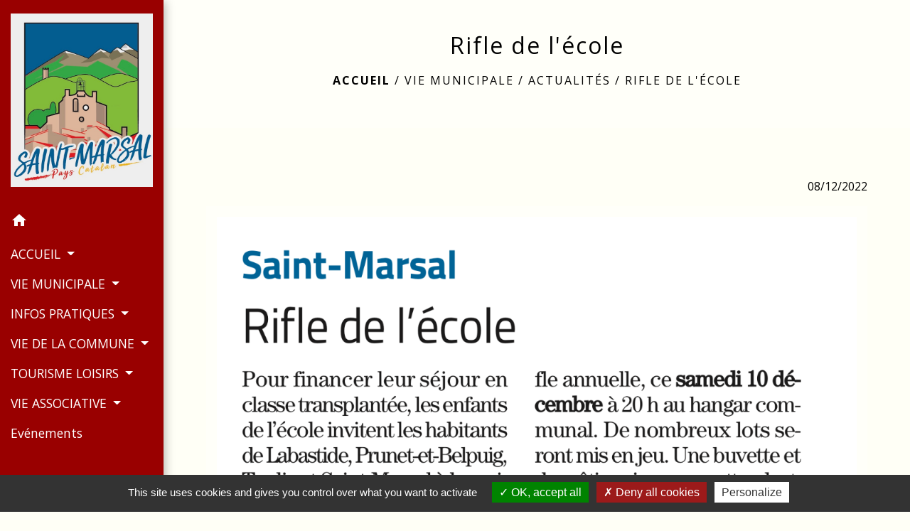

--- FILE ---
content_type: application/javascript
request_url: https://js.hcaptcha.com/1/api.js?hl=fr&onload=CaptchaCallback&render=explicit
body_size: 80928
content:
/* { "version": "1", "hash": "MEUCIEK0k8p98Ydvyspl/ft9hi8KMHwpO1m5HFFNucFStI9NAiEAiY4semmcx/7r373nD3fAa4LjmprqYmN0r/4uPe2X/Ro=" } */
/* https://hcaptcha.com/license */
!function(){"use strict";function e(e){var t=this.constructor;return this.then((function(n){return t.resolve(e()).then((function(){return n}))}),(function(n){return t.resolve(e()).then((function(){return t.reject(n)}))}))}function t(e){return new this((function(t,n){if(!e||"undefined"==typeof e.length)return n(new TypeError(typeof e+" "+e+" is not iterable(cannot read property Symbol(Symbol.iterator))"));var r=Array.prototype.slice.call(e);if(0===r.length)return t([]);var i=r.length;function o(e,n){if(n&&("object"==typeof n||"function"==typeof n)){var a=n.then;if("function"==typeof a)return void a.call(n,(function(t){o(e,t)}),(function(n){r[e]={status:"rejected",reason:n},0==--i&&t(r)}))}r[e]={status:"fulfilled",value:n},0==--i&&t(r)}for(var a=0;a<r.length;a++)o(a,r[a])}))}var n=setTimeout,r="undefined"!=typeof setImmediate?setImmediate:null;function i(e){return Boolean(e&&"undefined"!=typeof e.length)}function o(){}function a(e){if(!(this instanceof a))throw new TypeError("Promises must be constructed via new");if("function"!=typeof e)throw new TypeError("not a function");this._state=0,this._handled=!1,this._value=undefined,this._deferreds=[],p(e,this)}function s(e,t){for(;3===e._state;)e=e._value;0!==e._state?(e._handled=!0,a._immediateFn((function(){var n=1===e._state?t.onFulfilled:t.onRejected;if(null!==n){var r;try{r=n(e._value)}catch(i){return void l(t.promise,i)}c(t.promise,r)}else(1===e._state?c:l)(t.promise,e._value)}))):e._deferreds.push(t)}function c(e,t){try{if(t===e)throw new TypeError("A promise cannot be resolved with itself.");if(t&&("object"==typeof t||"function"==typeof t)){var n=t.then;if(t instanceof a)return e._state=3,e._value=t,void u(e);if("function"==typeof n)return void p((r=n,i=t,function(){r.apply(i,arguments)}),e)}e._state=1,e._value=t,u(e)}catch(o){l(e,o)}var r,i}function l(e,t){e._state=2,e._value=t,u(e)}function u(e){2===e._state&&0===e._deferreds.length&&a._immediateFn((function(){e._handled||a._unhandledRejectionFn(e._value)}));for(var t=0,n=e._deferreds.length;t<n;t++)s(e,e._deferreds[t]);e._deferreds=null}function h(e,t,n){this.onFulfilled="function"==typeof e?e:null,this.onRejected="function"==typeof t?t:null,this.promise=n}function p(e,t){var n=!1;try{e((function(e){n||(n=!0,c(t,e))}),(function(e){n||(n=!0,l(t,e))}))}catch(r){if(n)return;n=!0,l(t,r)}}a.prototype["catch"]=function(e){return this.then(null,e)},a.prototype.then=function(e,t){var n=new this.constructor(o);return s(this,new h(e,t,n)),n},a.prototype["finally"]=e,a.all=function(e){return new a((function(t,n){if(!i(e))return n(new TypeError("Promise.all accepts an array"));var r=Array.prototype.slice.call(e);if(0===r.length)return t([]);var o=r.length;function a(e,i){try{if(i&&("object"==typeof i||"function"==typeof i)){var s=i.then;if("function"==typeof s)return void s.call(i,(function(t){a(e,t)}),n)}r[e]=i,0==--o&&t(r)}catch(c){n(c)}}for(var s=0;s<r.length;s++)a(s,r[s])}))},a.allSettled=t,a.resolve=function(e){return e&&"object"==typeof e&&e.constructor===a?e:new a((function(t){t(e)}))},a.reject=function(e){return new a((function(t,n){n(e)}))},a.race=function(e){return new a((function(t,n){if(!i(e))return n(new TypeError("Promise.race accepts an array"));for(var r=0,o=e.length;r<o;r++)a.resolve(e[r]).then(t,n)}))},a._immediateFn="function"==typeof r&&function(e){r(e)}||function(e){n(e,0)},a._unhandledRejectionFn=function(e){"undefined"!=typeof console&&console&&console.warn("Possible Unhandled Promise Rejection:",e)};var d=function(){if("undefined"!=typeof self)return self;if("undefined"!=typeof window)return window;if("undefined"!=typeof global)return global;throw new Error("unable to locate global object")}();function f(e,t,n){return t<=e&&e<=n}function m(e){if(e===undefined)return{};if(e===Object(e))return e;throw TypeError("Could not convert argument to dictionary")}"function"!=typeof d.Promise?d.Promise=a:(d.Promise.prototype["finally"]||(d.Promise.prototype["finally"]=e),d.Promise.allSettled||(d.Promise.allSettled=t));var g=function(e){return e>=0&&e<=127},y=-1;function v(e){this.tokens=[].slice.call(e),this.tokens.reverse()}v.prototype={endOfStream:function(){return!this.tokens.length},read:function(){return this.tokens.length?this.tokens.pop():y},prepend:function(e){if(Array.isArray(e))for(var t=e;t.length;)this.tokens.push(t.pop());else this.tokens.push(e)},push:function(e){if(Array.isArray(e))for(var t=e;t.length;)this.tokens.unshift(t.shift());else this.tokens.unshift(e)}};var b=-1;function V(e,t){if(e)throw TypeError("Decoder error");return t||65533}function w(e){return e=String(e).trim().toLowerCase(),Object.prototype.hasOwnProperty.call(E,e)?E[e]:null}var E={};[{encodings:[{labels:["unicode-1-1-utf-8","utf-8","utf8"],name:"UTF-8"}],heading:"The Encoding"}].forEach((function(e){e.encodings.forEach((function(e){e.labels.forEach((function(t){E[t]=e}))}))}));var T,_={"UTF-8":function(e){return new W(e)}},R={"UTF-8":function(e){return new U(e)}},k="utf-8";function x(e,t){if(!(this instanceof x))throw TypeError("Called as a function. Did you forget 'new'?");e=e!==undefined?String(e):k,t=m(t),this._encoding=null,this._decoder=null,this._ignoreBOM=!1,this._BOMseen=!1,this._error_mode="replacement",this._do_not_flush=!1;var n=w(e);if(null===n||"replacement"===n.name)throw RangeError("Unknown encoding: "+e);if(!R[n.name])throw Error("Decoder not present. Did you forget to include encoding-indexes.js first?");var r=this;return r._encoding=n,t.fatal&&(r._error_mode="fatal"),t.ignoreBOM&&(r._ignoreBOM=!0),Object.defineProperty||(this.encoding=r._encoding.name.toLowerCase(),this.fatal="fatal"===r._error_mode,this.ignoreBOM=r._ignoreBOM),r}function S(e,t){if(!(this instanceof S))throw TypeError("Called as a function. Did you forget 'new'?");t=m(t),this._encoding=null,this._encoder=null,this._do_not_flush=!1,this._fatal=t.fatal?"fatal":"replacement";var n=this;if(t.NONSTANDARD_allowLegacyEncoding){var r=w(e=e!==undefined?String(e):k);if(null===r||"replacement"===r.name)throw RangeError("Unknown encoding: "+e);if(!_[r.name])throw Error("Encoder not present. Did you forget to include encoding-indexes.js first?");n._encoding=r}else n._encoding=w("utf-8");return Object.defineProperty||(this.encoding=n._encoding.name.toLowerCase()),n}function U(e){var t=e.fatal,n=0,r=0,i=0,o=128,a=191;this.handler=function(e,s){if(s===y&&0!==i)return i=0,V(t);if(s===y)return b;if(0===i){if(f(s,0,127))return s;if(f(s,194,223))i=1,n=31&s;else if(f(s,224,239))224===s&&(o=160),237===s&&(a=159),i=2,n=15&s;else{if(!f(s,240,244))return V(t);240===s&&(o=144),244===s&&(a=143),i=3,n=7&s}return null}if(!f(s,o,a))return n=i=r=0,o=128,a=191,e.prepend(s),V(t);if(o=128,a=191,n=n<<6|63&s,(r+=1)!==i)return null;var c=n;return n=i=r=0,c}}function W(e){e.fatal;this.handler=function(e,t){if(t===y)return b;if(g(t))return t;var n,r;f(t,128,2047)?(n=1,r=192):f(t,2048,65535)?(n=2,r=224):f(t,65536,1114111)&&(n=3,r=240);for(var i=[(t>>6*n)+r];n>0;){var o=t>>6*(n-1);i.push(128|63&o),n-=1}return i}}Object.defineProperty&&(Object.defineProperty(x.prototype,"encoding",{get:function(){return this._encoding.name.toLowerCase()}}),Object.defineProperty(x.prototype,"fatal",{get:function(){return"fatal"===this._error_mode}}),Object.defineProperty(x.prototype,"ignoreBOM",{get:function(){return this._ignoreBOM}})),x.prototype.decode=function(e,t){var n;n="object"==typeof e&&e instanceof ArrayBuffer?new Uint8Array(e):"object"==typeof e&&"buffer"in e&&e.buffer instanceof ArrayBuffer?new Uint8Array(e.buffer,e.byteOffset,e.byteLength):new Uint8Array(0),t=m(t),this._do_not_flush||(this._decoder=R[this._encoding.name]({fatal:"fatal"===this._error_mode}),this._BOMseen=!1),this._do_not_flush=Boolean(t.stream);for(var r,i=new v(n),o=[];;){var a=i.read();if(a===y)break;if((r=this._decoder.handler(i,a))===b)break;null!==r&&(Array.isArray(r)?o.push.apply(o,r):o.push(r))}if(!this._do_not_flush){do{if((r=this._decoder.handler(i,i.read()))===b)break;null!==r&&(Array.isArray(r)?o.push.apply(o,r):o.push(r))}while(!i.endOfStream());this._decoder=null}return function(e){var t,n;return t=["UTF-8","UTF-16LE","UTF-16BE"],n=this._encoding.name,-1===t.indexOf(n)||this._ignoreBOM||this._BOMseen||(e.length>0&&65279===e[0]?(this._BOMseen=!0,e.shift()):e.length>0&&(this._BOMseen=!0)),function(e){for(var t="",n=0;n<e.length;++n){var r=e[n];r<=65535?t+=String.fromCharCode(r):(r-=65536,t+=String.fromCharCode(55296+(r>>10),56320+(1023&r)))}return t}(e)}.call(this,o)},Object.defineProperty&&Object.defineProperty(S.prototype,"encoding",{get:function(){return this._encoding.name.toLowerCase()}}),S.prototype.encode=function(e,t){e=e===undefined?"":String(e),t=m(t),this._do_not_flush||(this._encoder=_[this._encoding.name]({fatal:"fatal"===this._fatal})),this._do_not_flush=Boolean(t.stream);for(var n,r=new v(function(e){for(var t=String(e),n=t.length,r=0,i=[];r<n;){var o=t.charCodeAt(r);if(o<55296||o>57343)i.push(o);else if(o>=56320&&o<=57343)i.push(65533);else if(o>=55296&&o<=56319)if(r===n-1)i.push(65533);else{var a=t.charCodeAt(r+1);if(a>=56320&&a<=57343){var s=1023&o,c=1023&a;i.push(65536+(s<<10)+c),r+=1}else i.push(65533)}r+=1}return i}(e)),i=[];;){var o=r.read();if(o===y)break;if((n=this._encoder.handler(r,o))===b)break;Array.isArray(n)?i.push.apply(i,n):i.push(n)}if(!this._do_not_flush){for(;(n=this._encoder.handler(r,r.read()))!==b;)Array.isArray(n)?i.push.apply(i,n):i.push(n);this._encoder=null}return new Uint8Array(i)},window.TextDecoder||(window.TextDecoder=x),window.TextEncoder||(window.TextEncoder=S),function(e){if("function"!=typeof Promise)throw"Promise support required";var t=e.crypto||e.msCrypto;if(t){var n=t.subtle||t.webkitSubtle;if(n){var r=e.Crypto||t.constructor||Object,i=e.SubtleCrypto||n.constructor||Object,o=(e.CryptoKey||e.Key,e.navigator.userAgent.indexOf("Edge/")>-1),a=!!e.msCrypto&&!o,s=!t.subtle&&!!t.webkitSubtle;if(a||s){var c={KoZIhvcNAQEB:"1.2.840.113549.1.1.1"},l={"1.2.840.113549.1.1.1":"KoZIhvcNAQEB"};if(["generateKey","importKey","unwrapKey"].forEach((function(e){var r=n[e];n[e]=function(i,o,c){var l,u,h,f,V=[].slice.call(arguments);switch(e){case"generateKey":l=m(i),u=o,h=c;break;case"importKey":l=m(c),u=V[3],h=V[4],"jwk"===i&&((o=y(o)).alg||(o.alg=g(l)),o.key_ops||(o.key_ops="oct"!==o.kty?"d"in o?h.filter(R):h.filter(_):h.slice()),V[1]=v(o));break;case"unwrapKey":l=V[4],u=V[5],h=V[6],V[2]=c._key}if("generateKey"===e&&"HMAC"===l.name&&l.hash)return l.length=l.length||{"SHA-1":512,"SHA-256":512,"SHA-384":1024,"SHA-512":1024}[l.hash.name],n.importKey("raw",t.getRandomValues(new Uint8Array(l.length+7>>3)),l,u,h);if(s&&"generateKey"===e&&"RSASSA-PKCS1-v1_5"===l.name&&(!l.modulusLength||l.modulusLength>=2048))return(i=m(i)).name="RSAES-PKCS1-v1_5",delete i.hash,n.generateKey(i,!0,["encrypt","decrypt"]).then((function(e){return Promise.all([n.exportKey("jwk",e.publicKey),n.exportKey("jwk",e.privateKey)])})).then((function(e){return e[0].alg=e[1].alg=g(l),e[0].key_ops=h.filter(_),e[1].key_ops=h.filter(R),Promise.all([n.importKey("jwk",e[0],l,!0,e[0].key_ops),n.importKey("jwk",e[1],l,u,e[1].key_ops)])})).then((function(e){return{publicKey:e[0],privateKey:e[1]}}));if((s||a&&"SHA-1"===(l.hash||{}).name)&&"importKey"===e&&"jwk"===i&&"HMAC"===l.name&&"oct"===o.kty)return n.importKey("raw",d(p(o.k)),c,V[3],V[4]);if(s&&"importKey"===e&&("spki"===i||"pkcs8"===i))return n.importKey("jwk",b(o),c,V[3],V[4]);if(a&&"unwrapKey"===e)return n.decrypt(V[3],c,o).then((function(e){return n.importKey(i,e,V[4],V[5],V[6])}));try{f=r.apply(n,V)}catch(w){return Promise.reject(w)}return a&&(f=new Promise((function(e,t){f.onabort=f.onerror=function(e){t(e)},f.oncomplete=function(t){e(t.target.result)}}))),f=f.then((function(e){return"HMAC"===l.name&&(l.length||(l.length=8*e.algorithm.length)),0==l.name.search("RSA")&&(l.modulusLength||(l.modulusLength=(e.publicKey||e).algorithm.modulusLength),l.publicExponent||(l.publicExponent=(e.publicKey||e).algorithm.publicExponent)),e=e.publicKey&&e.privateKey?{publicKey:new T(e.publicKey,l,u,h.filter(_)),privateKey:new T(e.privateKey,l,u,h.filter(R))}:new T(e,l,u,h)}))}})),["exportKey","wrapKey"].forEach((function(e){var t=n[e];n[e]=function(r,i,o){var c,l=[].slice.call(arguments);switch(e){case"exportKey":l[1]=i._key;break;case"wrapKey":l[1]=i._key,l[2]=o._key}if((s||a&&"SHA-1"===(i.algorithm.hash||{}).name)&&"exportKey"===e&&"jwk"===r&&"HMAC"===i.algorithm.name&&(l[0]="raw"),!s||"exportKey"!==e||"spki"!==r&&"pkcs8"!==r||(l[0]="jwk"),a&&"wrapKey"===e)return n.exportKey(r,i).then((function(e){return"jwk"===r&&(e=d(unescape(encodeURIComponent(JSON.stringify(y(e)))))),n.encrypt(l[3],o,e)}));try{c=t.apply(n,l)}catch(u){return Promise.reject(u)}return a&&(c=new Promise((function(e,t){c.onabort=c.onerror=function(e){t(e)},c.oncomplete=function(t){e(t.target.result)}}))),"exportKey"===e&&"jwk"===r&&(c=c.then((function(e){return(s||a&&"SHA-1"===(i.algorithm.hash||{}).name)&&"HMAC"===i.algorithm.name?{kty:"oct",alg:g(i.algorithm),key_ops:i.usages.slice(),ext:!0,k:h(f(e))}:((e=y(e)).alg||(e.alg=g(i.algorithm)),e.key_ops||(e.key_ops="public"===i.type?i.usages.filter(_):"private"===i.type?i.usages.filter(R):i.usages.slice()),e)}))),!s||"exportKey"!==e||"spki"!==r&&"pkcs8"!==r||(c=c.then((function(e){return e=V(y(e))}))),c}})),["encrypt","decrypt","sign","verify"].forEach((function(e){var t=n[e];n[e]=function(r,i,o,s){if(a&&(!o.byteLength||s&&!s.byteLength))throw new Error("Empty input is not allowed");var c,l=[].slice.call(arguments),u=m(r);if(!a||"sign"!==e&&"verify"!==e||"RSASSA-PKCS1-v1_5"!==r&&"HMAC"!==r||(l[0]={name:r}),a&&i.algorithm.hash&&(l[0].hash=l[0].hash||i.algorithm.hash),a&&"decrypt"===e&&"AES-GCM"===u.name){var h=r.tagLength>>3;l[2]=(o.buffer||o).slice(0,o.byteLength-h),r.tag=(o.buffer||o).slice(o.byteLength-h)}a&&"AES-GCM"===u.name&&l[0].tagLength===undefined&&(l[0].tagLength=128),l[1]=i._key;try{c=t.apply(n,l)}catch(p){return Promise.reject(p)}return a&&(c=new Promise((function(t,n){c.onabort=c.onerror=function(e){n(e)},c.oncomplete=function(n){n=n.target.result;if("encrypt"===e&&n instanceof AesGcmEncryptResult){var r=n.ciphertext,i=n.tag;(n=new Uint8Array(r.byteLength+i.byteLength)).set(new Uint8Array(r),0),n.set(new Uint8Array(i),r.byteLength),n=n.buffer}t(n)}}))),c}})),a){var u=n.digest;n.digest=function(e,t){if(!t.byteLength)throw new Error("Empty input is not allowed");var r;try{r=u.call(n,e,t)}catch(i){return Promise.reject(i)}return r=new Promise((function(e,t){r.onabort=r.onerror=function(e){t(e)},r.oncomplete=function(t){e(t.target.result)}})),r},e.crypto=Object.create(t,{getRandomValues:{value:function(e){return t.getRandomValues(e)}},subtle:{value:n}}),e.CryptoKey=T}s&&(t.subtle=n,e.Crypto=r,e.SubtleCrypto=i,e.CryptoKey=T)}}}function h(e){return btoa(e).replace(/\=+$/,"").replace(/\+/g,"-").replace(/\//g,"_")}function p(e){return e=(e+="===").slice(0,-e.length%4),atob(e.replace(/-/g,"+").replace(/_/g,"/"))}function d(e){for(var t=new Uint8Array(e.length),n=0;n<e.length;n++)t[n]=e.charCodeAt(n);return t}function f(e){return e instanceof ArrayBuffer&&(e=new Uint8Array(e)),String.fromCharCode.apply(String,e)}function m(e){var t={name:(e.name||e||"").toUpperCase().replace("V","v")};switch(t.name){case"SHA-1":case"SHA-256":case"SHA-384":case"SHA-512":break;case"AES-CBC":case"AES-GCM":case"AES-KW":e.length&&(t.length=e.length);break;case"HMAC":e.hash&&(t.hash=m(e.hash)),e.length&&(t.length=e.length);break;case"RSAES-PKCS1-v1_5":e.publicExponent&&(t.publicExponent=new Uint8Array(e.publicExponent)),e.modulusLength&&(t.modulusLength=e.modulusLength);break;case"RSASSA-PKCS1-v1_5":case"RSA-OAEP":e.hash&&(t.hash=m(e.hash)),e.publicExponent&&(t.publicExponent=new Uint8Array(e.publicExponent)),e.modulusLength&&(t.modulusLength=e.modulusLength);break;default:throw new SyntaxError("Bad algorithm name")}return t}function g(e){return{HMAC:{"SHA-1":"HS1","SHA-256":"HS256","SHA-384":"HS384","SHA-512":"HS512"},"RSASSA-PKCS1-v1_5":{"SHA-1":"RS1","SHA-256":"RS256","SHA-384":"RS384","SHA-512":"RS512"},"RSAES-PKCS1-v1_5":{"":"RSA1_5"},"RSA-OAEP":{"SHA-1":"RSA-OAEP","SHA-256":"RSA-OAEP-256"},"AES-KW":{128:"A128KW",192:"A192KW",256:"A256KW"},"AES-GCM":{128:"A128GCM",192:"A192GCM",256:"A256GCM"},"AES-CBC":{128:"A128CBC",192:"A192CBC",256:"A256CBC"}}[e.name][(e.hash||{}).name||e.length||""]}function y(e){(e instanceof ArrayBuffer||e instanceof Uint8Array)&&(e=JSON.parse(decodeURIComponent(escape(f(e)))));var t={kty:e.kty,alg:e.alg,ext:e.ext||e.extractable};switch(t.kty){case"oct":t.k=e.k;case"RSA":["n","e","d","p","q","dp","dq","qi","oth"].forEach((function(n){n in e&&(t[n]=e[n])}));break;default:throw new TypeError("Unsupported key type")}return t}function v(e){var t=y(e);return a&&(t.extractable=t.ext,delete t.ext),d(unescape(encodeURIComponent(JSON.stringify(t)))).buffer}function b(e){var t=w(e),n=!1;t.length>2&&(n=!0,t.shift());var r={ext:!0};if("1.2.840.113549.1.1.1"!==t[0][0])throw new TypeError("Unsupported key type");var i=["n","e","d","p","q","dp","dq","qi"],o=w(t[1]);n&&o.shift();for(var a=0;a<o.length;a++)o[a][0]||(o[a]=o[a].subarray(1)),r[i[a]]=h(f(o[a]));return r.kty="RSA",r}function V(e){var t,n=[["",null]],r=!1;if("RSA"!==e.kty)throw new TypeError("Unsupported key type");for(var i=["n","e","d","p","q","dp","dq","qi"],o=[],a=0;a<i.length&&i[a]in e;a++){var s=o[a]=d(p(e[i[a]]));128&s[0]&&(o[a]=new Uint8Array(s.length+1),o[a].set(s,1))}return o.length>2&&(r=!0,o.unshift(new Uint8Array([0]))),n[0][0]="1.2.840.113549.1.1.1",t=o,n.push(new Uint8Array(E(t)).buffer),r?n.unshift(new Uint8Array([0])):n[1]={tag:3,value:n[1]},new Uint8Array(E(n)).buffer}function w(e,t){if(e instanceof ArrayBuffer&&(e=new Uint8Array(e)),t||(t={pos:0,end:e.length}),t.end-t.pos<2||t.end>e.length)throw new RangeError("Malformed DER");var n,r=e[t.pos++],i=e[t.pos++];if(i>=128){if(i&=127,t.end-t.pos<i)throw new RangeError("Malformed DER");for(var o=0;i--;)o<<=8,o|=e[t.pos++];i=o}if(t.end-t.pos<i)throw new RangeError("Malformed DER");switch(r){case 2:n=e.subarray(t.pos,t.pos+=i);break;case 3:if(e[t.pos++])throw new Error("Unsupported bit string");i--;case 4:n=new Uint8Array(e.subarray(t.pos,t.pos+=i)).buffer;break;case 5:n=null;break;case 6:var a=btoa(f(e.subarray(t.pos,t.pos+=i)));if(!(a in c))throw new Error("Unsupported OBJECT ID "+a);n=c[a];break;case 48:n=[];for(var s=t.pos+i;t.pos<s;)n.push(w(e,t));break;default:throw new Error("Unsupported DER tag 0x"+r.toString(16))}return n}function E(e,t){t||(t=[]);var n=0,r=0,i=t.length+2;if(t.push(0,0),e instanceof Uint8Array){n=2,r=e.length;for(var o=0;o<r;o++)t.push(e[o])}else if(e instanceof ArrayBuffer){n=4,r=e.byteLength,e=new Uint8Array(e);for(o=0;o<r;o++)t.push(e[o])}else if(null===e)n=5,r=0;else if("string"==typeof e&&e in l){var a=d(atob(l[e]));n=6,r=a.length;for(o=0;o<r;o++)t.push(a[o])}else if(e instanceof Array){for(o=0;o<e.length;o++)E(e[o],t);n=48,r=t.length-i}else{if(!("object"==typeof e&&3===e.tag&&e.value instanceof ArrayBuffer))throw new Error("Unsupported DER value "+e);n=3,r=(e=new Uint8Array(e.value)).byteLength,t.push(0);for(o=0;o<r;o++)t.push(e[o]);r++}if(r>=128){var s=r;r=4;for(t.splice(i,0,s>>24&255,s>>16&255,s>>8&255,255&s);r>1&&!(s>>24);)s<<=8,r--;r<4&&t.splice(i,4-r),r|=128}return t.splice(i-2,2,n,r),t}function T(e,t,n,r){Object.defineProperties(this,{_key:{value:e},type:{value:e.type,enumerable:!0},extractable:{value:n===undefined?e.extractable:n,enumerable:!0},algorithm:{value:t===undefined?e.algorithm:t,enumerable:!0},usages:{value:r===undefined?e.usages:r,enumerable:!0}})}function _(e){return"verify"===e||"encrypt"===e||"wrapKey"===e}function R(e){return"sign"===e||"decrypt"===e||"unwrapKey"===e}}(window),Array.prototype.indexOf||(Array.prototype.indexOf=function(e){return function(t,n){if(null===this||this===undefined)throw TypeError("Array.prototype.indexOf called on null or undefined");var r=e(this),i=r.length>>>0,o=Math.min(0|n,i);if(o<0)o=Math.max(0,i+o);else if(o>=i)return-1;if(void 0===t){for(;o!==i;++o)if(void 0===r[o]&&o in r)return o}else if(t!=t){for(;o!==i;++o)if(r[o]!=r[o])return o}else for(;o!==i;++o)if(r[o]===t)return o;return-1}}(Object)),Array.isArray||(Array.isArray=function(e){return"[object Array]"===Object.prototype.toString.call(e)}),document.getElementsByClassName||(window.Element.prototype.getElementsByClassName=document.constructor.prototype.getElementsByClassName=function(e){if(document.querySelectorAll)return document.querySelectorAll("."+e);for(var t=document.getElementsByTagName("*"),n=new RegExp("(^|\\s)"+e+"(\\s|$)"),r=[],i=0;i<t.length;i++)n.test(t[i].className)&&r.push(t[i]);return r}),String.prototype.startsWith||(String.prototype.startsWith=function(e,t){return this.substr(!t||t<0?0:+t,e.length)===e}),String.prototype.endsWith||(String.prototype.endsWith=function(e,t){return(t===undefined||t>this.length)&&(t=this.length),this.substring(t-e.length,t)===e});try{if(Object.defineProperty&&Object.getOwnPropertyDescriptor&&Object.getOwnPropertyDescriptor(Element.prototype,"textContent")&&!Object.getOwnPropertyDescriptor(Element.prototype,"textContent").get){var O=Object.getOwnPropertyDescriptor(Element.prototype,"innerText");Object.defineProperty(Element.prototype,"textContent",{get:function(){return O.get.call(this)},set:function(e){O.set.call(this,e)}})}}catch(hr){}Function.prototype.bind||(Function.prototype.bind=function(e){if("function"!=typeof this)throw new TypeError("Function.prototype.bind: Item Can Not Be Bound.");var t=Array.prototype.slice.call(arguments,1),n=this,r=function(){},i=function(){return n.apply(this instanceof r?this:e,t.concat(Array.prototype.slice.call(arguments)))};return this.prototype&&(r.prototype=this.prototype),i.prototype=new r,i}),"function"!=typeof Object.create&&(Object.create=function(e,t){function n(){}if(n.prototype=e,"object"==typeof t)for(var r in t)t.hasOwnProperty(r)&&(n[r]=t[r]);return new n}),Date.now||(Date.now=function(){return(new Date).getTime()}),window.console||(window.console={});for(var P,j,M,F,N=["error","info","log","show","table","trace","warn"],C=function(e){},z=N.length;--z>-1;)T=N[z],window.console[T]||(window.console[T]=C);if(window.atob)try{window.atob(" ")}catch(pr){window.atob=function(e){var t=function(t){return e(String(t).replace(/[\t\n\f\r ]+/g,""))};return t.original=e,t}(window.atob)}else{var Z="ABCDEFGHIJKLMNOPQRSTUVWXYZabcdefghijklmnopqrstuvwxyz0123456789+/=",G=/^(?:[A-Za-z\d+\/]{4})*?(?:[A-Za-z\d+\/]{2}(?:==)?|[A-Za-z\d+\/]{3}=?)?$/;window.atob=function(e){if(e=String(e).replace(/[\t\n\f\r ]+/g,""),!G.test(e))throw new TypeError("Failed to execute 'atob' on 'Window': The string to be decoded is not correctly encoded.");var t,n,r;e+="==".slice(2-(3&e.length));for(var i="",o=0;o<e.length;)t=Z.indexOf(e.charAt(o++))<<18|Z.indexOf(e.charAt(o++))<<12|(n=Z.indexOf(e.charAt(o++)))<<6|(r=Z.indexOf(e.charAt(o++))),i+=64===n?String.fromCharCode(t>>16&255):64===r?String.fromCharCode(t>>16&255,t>>8&255):String.fromCharCode(t>>16&255,t>>8&255,255&t);return i}}if(Event.prototype.preventDefault||(Event.prototype.preventDefault=function(){this.returnValue=!1}),Event.prototype.stopPropagation||(Event.prototype.stopPropagation=function(){this.cancelBubble=!0}),window.Prototype&&Array.prototype.toJSON){console.error("[hCaptcha] Custom JSON polyfill detected, please remove to ensure hCaptcha works properly");var Y=Array.prototype.toJSON,A=JSON.stringify;JSON.stringify=function(e){try{return delete Array.prototype.toJSON,A(e)}finally{Array.prototype.toJSON=Y}}}if(Object.keys||(Object.keys=(P=Object.prototype.hasOwnProperty,j=!Object.prototype.propertyIsEnumerable.call({toString:null},"toString"),F=(M=["toString","toLocaleString","valueOf","hasOwnProperty","isPrototypeOf","propertyIsEnumerable","constructor"]).length,function(e){if("function"!=typeof e&&("object"!=typeof e||null===e))throw new TypeError("Object.keys called on non-object");var t,n,r=[];for(t in e)P.call(e,t)&&r.push(t);if(j)for(n=0;n<F;n++)P.call(e,M[n])&&r.push(M[n]);return r})),!Uint8Array.prototype.slice)try{Object.defineProperty(Uint8Array.prototype,"slice",{value:function(e,t){return new Uint8Array(Array.prototype.slice.call(this,e,t))},writable:!0})}catch(pr){if("function"!=typeof Uint8Array.prototype.slice)try{Uint8Array.prototype.slice=function(e,t){return new Uint8Array(Array.prototype.slice.call(this,e,t))}}catch(dr){}}
/*! Raven.js 3.27.2 (6d91db933) | github.com/getsentry/raven-js */!function(e){if("object"==typeof exports&&"undefined"!=typeof module)module.exports=e();else if("function"==typeof define&&define.amd)define("raven-js",e);else{("undefined"!=typeof window?window:"undefined"!=typeof global?global:"undefined"!=typeof self?self:this).Raven=e()}}((function(){return function e(t,n,r){function i(a,s){if(!n[a]){if(!t[a]){var c="function"==typeof require&&require;if(!s&&c)return c(a,!0);if(o)return o(a,!0);var l=new Error("Cannot find module '"+a+"'");throw l.code="MODULE_NOT_FOUND",l}var u=n[a]={exports:{}};t[a][0].call(u.exports,(function(e){var n=t[a][1][e];return i(n||e)}),u,u.exports,e,t,n,r)}return n[a].exports}for(var o="function"==typeof require&&require,a=0;a<r.length;a++)i(r[a]);return i}({1:[function(e,t,n){function r(e){this.name="RavenConfigError",this.message=e}r.prototype=new Error,r.prototype.constructor=r,t.exports=r},{}],2:[function(e,t,n){var r=e(5);t.exports={wrapMethod:function(e,t,n){var i=e[t],o=e;if(t in e){var a="warn"===t?"warning":t;e[t]=function(){var e=[].slice.call(arguments),s=r.safeJoin(e," "),c={level:a,logger:"console",extra:{arguments:e}};"assert"===t?!1===e[0]&&(s="Assertion failed: "+(r.safeJoin(e.slice(1)," ")||"console.assert"),c.extra.arguments=e.slice(1),n&&n(s,c)):n&&n(s,c),i&&Function.prototype.apply.call(i,o,e)}}}}},{5:5}],3:[function(e,t,n){(function(n){function r(){return+new Date}function i(e,t){return v(t)?function(n){return t(n,e)}:t}function o(){for(var e in this.a=!("object"!=typeof JSON||!JSON.stringify),this.b=!y(J),this.c=!y(K),this.d=null,this.e=null,this.f=null,this.g=null,this.h=null,this.i=null,this.j={},this.k={release:B.SENTRY_RELEASE&&B.SENTRY_RELEASE.id,logger:"javascript",ignoreErrors:[],ignoreUrls:[],whitelistUrls:[],includePaths:[],headers:null,collectWindowErrors:!0,captureUnhandledRejections:!0,maxMessageLength:0,maxUrlLength:250,stackTraceLimit:50,autoBreadcrumbs:!0,instrument:!0,sampleRate:1,sanitizeKeys:[]},this.l={method:"POST",referrerPolicy:N()?"origin":""},this.m=0,this.n=!1,this.o=Error.stackTraceLimit,this.p=B.console||{},this.q={},this.r=[],this.s=r(),this.t=[],this.u=[],this.v=null,this.w=B.location,this.x=this.w&&this.w.href,this.y(),this.p)this.q[e]=this.p[e]}var a=e(6),s=e(7),c=e(8),l=e(1),u=e(5),h=u.isErrorEvent,p=u.isDOMError,d=u.isDOMException,f=u.isError,m=u.isObject,g=u.isPlainObject,y=u.isUndefined,v=u.isFunction,b=u.isString,V=u.isArray,w=u.isEmptyObject,E=u.each,T=u.objectMerge,_=u.truncate,R=u.objectFrozen,k=u.hasKey,x=u.joinRegExp,S=u.urlencode,U=u.uuid4,W=u.htmlTreeAsString,O=u.isSameException,P=u.isSameStacktrace,j=u.parseUrl,M=u.fill,F=u.supportsFetch,N=u.supportsReferrerPolicy,C=u.serializeKeysForMessage,z=u.serializeException,Z=u.sanitize,G=e(2).wrapMethod,Y="source protocol user pass host port path".split(" "),A=/^(?:(\w+):)?\/\/(?:(\w+)(:\w+)?@)?([\w\.-]+)(?::(\d+))?(\/.*)/,B="undefined"!=typeof window?window:void 0!==n?n:"undefined"!=typeof self?self:{},J=B.document,K=B.navigator;o.prototype={VERSION:"3.27.2",debug:!1,TraceKit:a,config:function(e,t){var n=this;if(n.g)return this.z("error","Error: Raven has already been configured"),n;if(!e)return n;var r=n.k;t&&E(t,(function(e,t){"tags"===e||"extra"===e||"user"===e?n.j[e]=t:r[e]=t})),n.setDSN(e),r.ignoreErrors.push(/^Script error\.?$/),r.ignoreErrors.push(/^Javascript error: Script error\.? on line 0$/),r.ignoreErrors=x(r.ignoreErrors),r.ignoreUrls=!!r.ignoreUrls.length&&x(r.ignoreUrls),r.whitelistUrls=!!r.whitelistUrls.length&&x(r.whitelistUrls),r.includePaths=x(r.includePaths),r.maxBreadcrumbs=Math.max(0,Math.min(r.maxBreadcrumbs||100,100));var i={xhr:!0,console:!0,dom:!0,location:!0,sentry:!0},o=r.autoBreadcrumbs;"[object Object]"==={}.toString.call(o)?o=T(i,o):!1!==o&&(o=i),r.autoBreadcrumbs=o;var s={tryCatch:!0},c=r.instrument;return"[object Object]"==={}.toString.call(c)?c=T(s,c):!1!==c&&(c=s),r.instrument=c,a.collectWindowErrors=!!r.collectWindowErrors,n},install:function(){var e=this;return e.isSetup()&&!e.n&&(a.report.subscribe((function(){e.A.apply(e,arguments)})),e.k.captureUnhandledRejections&&e.B(),e.C(),e.k.instrument&&e.k.instrument.tryCatch&&e.D(),e.k.autoBreadcrumbs&&e.E(),e.F(),e.n=!0),Error.stackTraceLimit=e.k.stackTraceLimit,this},setDSN:function(e){var t=this,n=t.G(e),r=n.path.lastIndexOf("/"),i=n.path.substr(1,r);t.H=e,t.h=n.user,t.I=n.pass&&n.pass.substr(1),t.i=n.path.substr(r+1),t.g=t.J(n),t.K=t.g+"/"+i+"api/"+t.i+"/store/",this.y()},context:function(e,t,n){return v(e)&&(n=t||[],t=e,e={}),this.wrap(e,t).apply(this,n)},wrap:function(e,t,n){function r(){var r=[],o=arguments.length,a=!e||e&&!1!==e.deep;for(n&&v(n)&&n.apply(this,arguments);o--;)r[o]=a?i.wrap(e,arguments[o]):arguments[o];try{return t.apply(this,r)}catch(s){throw i.L(),i.captureException(s,e),s}}var i=this;if(y(t)&&!v(e))return e;if(v(e)&&(t=e,e=void 0),!v(t))return t;try{if(t.M)return t;if(t.N)return t.N}catch(o){return t}for(var a in t)k(t,a)&&(r[a]=t[a]);return r.prototype=t.prototype,t.N=r,r.M=!0,r.O=t,r},uninstall:function(){return a.report.uninstall(),this.P(),this.Q(),this.R(),this.S(),Error.stackTraceLimit=this.o,this.n=!1,this},T:function(e){this.z("debug","Raven caught unhandled promise rejection:",e),this.captureException(e.reason,{mechanism:{type:"onunhandledrejection",handled:!1}})},B:function(){return this.T=this.T.bind(this),B.addEventListener&&B.addEventListener("unhandledrejection",this.T),this},P:function(){return B.removeEventListener&&B.removeEventListener("unhandledrejection",this.T),this},captureException:function(e,t){if(t=T({trimHeadFrames:0},t||{}),h(e)&&e.error)e=e.error;else{if(p(e)||d(e)){var n=e.name||(p(e)?"DOMError":"DOMException"),r=e.message?n+": "+e.message:n;return this.captureMessage(r,T(t,{stacktrace:!0,trimHeadFrames:t.trimHeadFrames+1}))}if(f(e))e=e;else{if(!g(e))return this.captureMessage(e,T(t,{stacktrace:!0,trimHeadFrames:t.trimHeadFrames+1}));t=this.U(t,e),e=new Error(t.message)}}this.d=e;try{var i=a.computeStackTrace(e);this.V(i,t)}catch(o){if(e!==o)throw o}return this},U:function(e,t){var n=Object.keys(t).sort(),r=T(e,{message:"Non-Error exception captured with keys: "+C(n),fingerprint:[c(n)],extra:e.extra||{}});return r.extra.W=z(t),r},captureMessage:function(e,t){if(!this.k.ignoreErrors.test||!this.k.ignoreErrors.test(e)){var n,r=T({message:e+=""},t=t||{});try{throw new Error(e)}catch(i){n=i}n.name=null;var o=a.computeStackTrace(n),s=V(o.stack)&&o.stack[1];s&&"Raven.captureException"===s.func&&(s=o.stack[2]);var c=s&&s.url||"";if((!this.k.ignoreUrls.test||!this.k.ignoreUrls.test(c))&&(!this.k.whitelistUrls.test||this.k.whitelistUrls.test(c))){if(this.k.stacktrace||t.stacktrace||""===r.message){r.fingerprint=null==r.fingerprint?e:r.fingerprint,(t=T({trimHeadFrames:0},t)).trimHeadFrames+=1;var l=this.X(o,t);r.stacktrace={frames:l.reverse()}}return r.fingerprint&&(r.fingerprint=V(r.fingerprint)?r.fingerprint:[r.fingerprint]),this.Y(r),this}}},captureBreadcrumb:function(e){var t=T({timestamp:r()/1e3},e);if(v(this.k.breadcrumbCallback)){var n=this.k.breadcrumbCallback(t);if(m(n)&&!w(n))t=n;else if(!1===n)return this}return this.u.push(t),this.u.length>this.k.maxBreadcrumbs&&this.u.shift(),this},addPlugin:function(e){var t=[].slice.call(arguments,1);return this.r.push([e,t]),this.n&&this.F(),this},setUserContext:function(e){return this.j.user=e,this},setExtraContext:function(e){return this.Z("extra",e),this},setTagsContext:function(e){return this.Z("tags",e),this},clearContext:function(){return this.j={},this},getContext:function(){return JSON.parse(s(this.j))},setEnvironment:function(e){return this.k.environment=e,this},setRelease:function(e){return this.k.release=e,this},setDataCallback:function(e){var t=this.k.dataCallback;return this.k.dataCallback=i(t,e),this},setBreadcrumbCallback:function(e){var t=this.k.breadcrumbCallback;return this.k.breadcrumbCallback=i(t,e),this},setShouldSendCallback:function(e){var t=this.k.shouldSendCallback;return this.k.shouldSendCallback=i(t,e),this},setTransport:function(e){return this.k.transport=e,this},lastException:function(){return this.d},lastEventId:function(){return this.f},isSetup:function(){return!(!this.a||!this.g&&(this.ravenNotConfiguredError||(this.ravenNotConfiguredError=!0,this.z("error","Error: Raven has not been configured.")),1))},afterLoad:function(){var e=B.RavenConfig;e&&this.config(e.dsn,e.config).install()},showReportDialog:function(e){if(J){if(!(e=T({eventId:this.lastEventId(),dsn:this.H,user:this.j.user||{}},e)).eventId)throw new l("Missing eventId");if(!e.dsn)throw new l("Missing DSN");var t=encodeURIComponent,n=[];for(var r in e)if("user"===r){var i=e.user;i.name&&n.push("name="+t(i.name)),i.email&&n.push("email="+t(i.email))}else n.push(t(r)+"="+t(e[r]));var o=this.J(this.G(e.dsn)),a=J.createElement("script");a.async=!0,a.src=o+"/api/embed/error-page/?"+n.join("&"),(J.head||J.body).appendChild(a)}},L:function(){var e=this;this.m+=1,setTimeout((function(){e.m-=1}))},$:function(e,t){var n,r;if(this.b){for(r in t=t||{},e="raven"+e.substr(0,1).toUpperCase()+e.substr(1),J.createEvent?(n=J.createEvent("HTMLEvents")).initEvent(e,!0,!0):(n=J.createEventObject()).eventType=e,t)k(t,r)&&(n[r]=t[r]);if(J.createEvent)J.dispatchEvent(n);else try{J.fireEvent("on"+n.eventType.toLowerCase(),n)}catch(i){}}},_:function(e){var t=this;return function(n){if(t.aa=null,t.v!==n){var r;t.v=n;try{r=W(n.target)}catch(i){r="<unknown>"}t.captureBreadcrumb({category:"ui."+e,message:r})}}},ba:function(){var e=this;return function(t){var n;try{n=t.target}catch(i){return}var r=n&&n.tagName;if(r&&("INPUT"===r||"TEXTAREA"===r||n.isContentEditable)){var o=e.aa;o||e._("input")(t),clearTimeout(o),e.aa=setTimeout((function(){e.aa=null}),1e3)}}},ca:function(e,t){var n=j(this.w.href),r=j(t),i=j(e);this.x=t,n.protocol===r.protocol&&n.host===r.host&&(t=r.relative),n.protocol===i.protocol&&n.host===i.host&&(e=i.relative),this.captureBreadcrumb({category:"navigation",data:{to:t,from:e}})},C:function(){var e=this;e.da=Function.prototype.toString,Function.prototype.toString=function(){return"function"==typeof this&&this.M?e.da.apply(this.O,arguments):e.da.apply(this,arguments)}},Q:function(){this.da&&(Function.prototype.toString=this.da)},D:function(){function e(e){return function(t,r){for(var i=new Array(arguments.length),o=0;o<i.length;++o)i[o]=arguments[o];var a=i[0];return v(a)&&(i[0]=n.wrap({mechanism:{type:"instrument",data:{"function":e.name||"<anonymous>"}}},a)),e.apply?e.apply(this,i):e(i[0],i[1])}}function t(e){var t=B[e]&&B[e].prototype;t&&t.hasOwnProperty&&t.hasOwnProperty("addEventListener")&&(M(t,"addEventListener",(function(t){return function(r,o,a,s){try{o&&o.handleEvent&&(o.handleEvent=n.wrap({mechanism:{type:"instrument",data:{target:e,"function":"handleEvent",handler:o&&o.name||"<anonymous>"}}},o.handleEvent))}catch(c){}var l,u,h;return i&&i.dom&&("EventTarget"===e||"Node"===e)&&(u=n._("click"),h=n.ba(),l=function(e){if(e){var t;try{t=e.type}catch(n){return}return"click"===t?u(e):"keypress"===t?h(e):void 0}}),t.call(this,r,n.wrap({mechanism:{type:"instrument",data:{target:e,"function":"addEventListener",handler:o&&o.name||"<anonymous>"}}},o,l),a,s)}}),r),M(t,"removeEventListener",(function(e){return function(t,n,r,i){try{n=n&&(n.N?n.N:n)}catch(o){}return e.call(this,t,n,r,i)}}),r))}var n=this,r=n.t,i=this.k.autoBreadcrumbs;M(B,"setTimeout",e,r),M(B,"setInterval",e,r),B.requestAnimationFrame&&M(B,"requestAnimationFrame",(function(e){return function(t){return e(n.wrap({mechanism:{type:"instrument",data:{"function":"requestAnimationFrame",handler:e&&e.name||"<anonymous>"}}},t))}}),r);for(var o=["EventTarget","Window","Node","ApplicationCache","AudioTrackList","ChannelMergerNode","CryptoOperation","EventSource","FileReader","HTMLUnknownElement","IDBDatabase","IDBRequest","IDBTransaction","KeyOperation","MediaController","MessagePort","ModalWindow","Notification","SVGElementInstance","Screen","TextTrack","TextTrackCue","TextTrackList","WebSocket","WebSocketWorker","Worker","XMLHttpRequest","XMLHttpRequestEventTarget","XMLHttpRequestUpload"],a=0;a<o.length;a++)t(o[a])},E:function(){function e(e,n){e in n&&v(n[e])&&M(n,e,(function(n){return t.wrap({mechanism:{type:"instrument",data:{"function":e,handler:n&&n.name||"<anonymous>"}}},n)}))}var t=this,n=this.k.autoBreadcrumbs,r=t.t;if(n.xhr&&"XMLHttpRequest"in B){var i=B.XMLHttpRequest&&B.XMLHttpRequest.prototype;M(i,"open",(function(e){return function(n,r){return b(r)&&-1===r.indexOf(t.h)&&(this.ea={method:n,url:r,status_code:null}),e.apply(this,arguments)}}),r),M(i,"send",(function(n){return function(){function r(){if(i.ea&&4===i.readyState){try{i.ea.status_code=i.status}catch(e){}t.captureBreadcrumb({type:"http",category:"xhr",data:i.ea})}}for(var i=this,o=["onload","onerror","onprogress"],a=0;a<o.length;a++)e(o[a],i);return"onreadystatechange"in i&&v(i.onreadystatechange)?M(i,"onreadystatechange",(function(e){return t.wrap({mechanism:{type:"instrument",data:{"function":"onreadystatechange",handler:e&&e.name||"<anonymous>"}}},e,r)})):i.onreadystatechange=r,n.apply(this,arguments)}}),r)}n.xhr&&F()&&M(B,"fetch",(function(e){return function(){for(var n=new Array(arguments.length),r=0;r<n.length;++r)n[r]=arguments[r];var i,o=n[0],a="GET";if("string"==typeof o?i=o:"Request"in B&&o instanceof B.Request?(i=o.url,o.method&&(a=o.method)):i=""+o,-1!==i.indexOf(t.h))return e.apply(this,n);n[1]&&n[1].method&&(a=n[1].method);var s={method:a,url:i,status_code:null};return e.apply(this,n).then((function(e){return s.status_code=e.status,t.captureBreadcrumb({type:"http",category:"fetch",data:s}),e}))["catch"]((function(e){throw t.captureBreadcrumb({type:"http",category:"fetch",data:s,level:"error"}),e}))}}),r),n.dom&&this.b&&(J.addEventListener?(J.addEventListener("click",t._("click"),!1),J.addEventListener("keypress",t.ba(),!1)):J.attachEvent&&(J.attachEvent("onclick",t._("click")),J.attachEvent("onkeypress",t.ba())));var o=B.chrome,a=!(o&&o.app&&o.app.runtime)&&B.history&&B.history.pushState&&B.history.replaceState;if(n.location&&a){var s=B.onpopstate;B.onpopstate=function(){var e=t.w.href;if(t.ca(t.x,e),s)return s.apply(this,arguments)};var c=function(e){return function(){var n=arguments.length>2?arguments[2]:void 0;return n&&t.ca(t.x,n+""),e.apply(this,arguments)}};M(B.history,"pushState",c,r),M(B.history,"replaceState",c,r)}if(n.console&&"console"in B&&console.log){var l=function(e,n){t.captureBreadcrumb({message:e,level:n.level,category:"console"})};E(["debug","info","warn","error","log"],(function(e,t){G(console,t,l)}))}},R:function(){for(var e;this.t.length;){var t=(e=this.t.shift())[0],n=e[1],r=e[2];t[n]=r}},S:function(){for(var e in this.q)this.p[e]=this.q[e]},F:function(){var e=this;E(this.r,(function(t,n){var r=n[0],i=n[1];r.apply(e,[e].concat(i))}))},G:function(e){var t=A.exec(e),n={},r=7;try{for(;r--;)n[Y[r]]=t[r]||""}catch(i){throw new l("Invalid DSN: "+e)}if(n.pass&&!this.k.allowSecretKey)throw new l("Do not specify your secret key in the DSN. See: http://bit.ly/raven-secret-key");return n},J:function(e){var t="//"+e.host+(e.port?":"+e.port:"");return e.protocol&&(t=e.protocol+":"+t),t},A:function(e,t){(t=t||{}).mechanism=t.mechanism||{type:"onerror",handled:!1},this.m||this.V(e,t)},V:function(e,t){var n=this.X(e,t);this.$("handle",{stackInfo:e,options:t}),this.fa(e.name,e.message,e.url,e.lineno,n,t)},X:function(e,t){var n=this,r=[];if(e.stack&&e.stack.length&&(E(e.stack,(function(t,i){var o=n.ga(i,e.url);o&&r.push(o)})),t&&t.trimHeadFrames))for(var i=0;i<t.trimHeadFrames&&i<r.length;i++)r[i].in_app=!1;return r=r.slice(0,this.k.stackTraceLimit)},ga:function(e,t){var n={filename:e.url,lineno:e.line,colno:e.column,"function":e.func||"?"};return e.url||(n.filename=t),n.in_app=!(this.k.includePaths.test&&!this.k.includePaths.test(n.filename)||/(Raven|TraceKit)\./.test(n["function"])||/raven\.(min\.)?js$/.test(n.filename)),n},fa:function(e,t,n,r,i,o){var a,s=(e?e+": ":"")+(t||"");if((!this.k.ignoreErrors.test||!this.k.ignoreErrors.test(t)&&!this.k.ignoreErrors.test(s))&&(i&&i.length?(n=i[0].filename||n,i.reverse(),a={frames:i}):n&&(a={frames:[{filename:n,lineno:r,in_app:!0}]}),(!this.k.ignoreUrls.test||!this.k.ignoreUrls.test(n))&&(!this.k.whitelistUrls.test||this.k.whitelistUrls.test(n)))){var c=T({exception:{values:[{type:e,value:t,stacktrace:a}]},transaction:n},o),l=c.exception.values[0];null==l.type&&""===l.value&&(l.value="Unrecoverable error caught"),!c.exception.mechanism&&c.mechanism&&(c.exception.mechanism=c.mechanism,delete c.mechanism),c.exception.mechanism=T({type:"generic",handled:!0},c.exception.mechanism||{}),this.Y(c)}},ha:function(e){var t=this.k.maxMessageLength;if(e.message&&(e.message=_(e.message,t)),e.exception){var n=e.exception.values[0];n.value=_(n.value,t)}var r=e.request;return r&&(r.url&&(r.url=_(r.url,this.k.maxUrlLength)),r.Referer&&(r.Referer=_(r.Referer,this.k.maxUrlLength))),e.breadcrumbs&&e.breadcrumbs.values&&this.ia(e.breadcrumbs),e},ia:function(e){for(var t,n,r,i=["to","from","url"],o=0;o<e.values.length;++o)if((n=e.values[o]).hasOwnProperty("data")&&m(n.data)&&!R(n.data)){r=T({},n.data);for(var a=0;a<i.length;++a)t=i[a],r.hasOwnProperty(t)&&r[t]&&(r[t]=_(r[t],this.k.maxUrlLength));e.values[o].data=r}},ja:function(){if(this.c||this.b){var e={};return this.c&&K.userAgent&&(e.headers={"User-Agent":K.userAgent}),B.location&&B.location.href&&(e.url=B.location.href),this.b&&J.referrer&&(e.headers||(e.headers={}),e.headers.Referer=J.referrer),e}},y:function(){this.ka=0,this.la=null},ma:function(){return this.ka&&r()-this.la<this.ka},na:function(e){var t=this.e;return!(!t||e.message!==t.message||e.transaction!==t.transaction)&&(e.stacktrace||t.stacktrace?P(e.stacktrace,t.stacktrace):e.exception||t.exception?O(e.exception,t.exception):!e.fingerprint&&!t.fingerprint||Boolean(e.fingerprint&&t.fingerprint)&&JSON.stringify(e.fingerprint)===JSON.stringify(t.fingerprint))},oa:function(e){if(!this.ma()){var t=e.status;if(400===t||401===t||429===t){var n;try{n=F()?e.headers.get("Retry-After"):e.getResponseHeader("Retry-After"),n=1e3*parseInt(n,10)}catch(i){}this.ka=n||(2*this.ka||1e3),this.la=r()}}},Y:function(e){var t=this.k,n={project:this.i,logger:t.logger,platform:"javascript"},i=this.ja();if(i&&(n.request=i),e.trimHeadFrames&&delete e.trimHeadFrames,(e=T(n,e)).tags=T(T({},this.j.tags),e.tags),e.extra=T(T({},this.j.extra),e.extra),e.extra["session:duration"]=r()-this.s,this.u&&this.u.length>0&&(e.breadcrumbs={values:[].slice.call(this.u,0)}),this.j.user&&(e.user=this.j.user),t.environment&&(e.environment=t.environment),t.release&&(e.release=t.release),t.serverName&&(e.server_name=t.serverName),e=this.pa(e),Object.keys(e).forEach((function(t){(null==e[t]||""===e[t]||w(e[t]))&&delete e[t]})),v(t.dataCallback)&&(e=t.dataCallback(e)||e),e&&!w(e)&&(!v(t.shouldSendCallback)||t.shouldSendCallback(e)))return this.ma()?void this.z("warn","Raven dropped error due to backoff: ",e):void("number"==typeof t.sampleRate?Math.random()<t.sampleRate&&this.qa(e):this.qa(e))},pa:function(e){return Z(e,this.k.sanitizeKeys)},ra:function(){return U()},qa:function(e,t){var n=this,r=this.k;if(this.isSetup()){if(e=this.ha(e),!this.k.allowDuplicates&&this.na(e))return void this.z("warn","Raven dropped repeat event: ",e);this.f=e.event_id||(e.event_id=this.ra()),this.e=e,this.z("debug","Raven about to send:",e);var i={sentry_version:"7",sentry_client:"raven-js/"+this.VERSION,sentry_key:this.h};this.I&&(i.sentry_secret=this.I);var o=e.exception&&e.exception.values[0];this.k.autoBreadcrumbs&&this.k.autoBreadcrumbs.sentry&&this.captureBreadcrumb({category:"sentry",message:o?(o.type?o.type+": ":"")+o.value:e.message,event_id:e.event_id,level:e.level||"error"});var a=this.K;(r.transport||this._makeRequest).call(this,{url:a,auth:i,data:e,options:r,onSuccess:function(){n.y(),n.$("success",{data:e,src:a}),t&&t()},onError:function(r){n.z("error","Raven transport failed to send: ",r),r.request&&n.oa(r.request),n.$("failure",{data:e,src:a}),r=r||new Error("Raven send failed (no additional details provided)"),t&&t(r)}})}},_makeRequest:function(e){var t=e.url+"?"+S(e.auth),n=null,r={};if(e.options.headers&&(n=this.sa(e.options.headers)),e.options.fetchParameters&&(r=this.sa(e.options.fetchParameters)),F()){r.body=s(e.data);var i=T({},this.l),o=T(i,r);return n&&(o.headers=n),B.fetch(t,o).then((function(t){if(t.ok)e.onSuccess&&e.onSuccess();else{var n=new Error("Sentry error code: "+t.status);n.request=t,e.onError&&e.onError(n)}}))["catch"]((function(){e.onError&&e.onError(new Error("Sentry error code: network unavailable"))}))}var a=B.XMLHttpRequest&&new B.XMLHttpRequest;a&&(("withCredentials"in a||"undefined"!=typeof XDomainRequest)&&("withCredentials"in a?a.onreadystatechange=function(){if(4===a.readyState)if(200===a.status)e.onSuccess&&e.onSuccess();else if(e.onError){var t=new Error("Sentry error code: "+a.status);t.request=a,e.onError(t)}}:(a=new XDomainRequest,t=t.replace(/^https?:/,""),e.onSuccess&&(a.onload=e.onSuccess),e.onError&&(a.onerror=function(){var t=new Error("Sentry error code: XDomainRequest");t.request=a,e.onError(t)})),a.open("POST",t),n&&E(n,(function(e,t){a.setRequestHeader(e,t)})),a.send(s(e.data))))},sa:function(e){var t={};for(var n in e)if(e.hasOwnProperty(n)){var r=e[n];t[n]="function"==typeof r?r():r}return t},z:function(e){this.q[e]&&(this.debug||this.k.debug)&&Function.prototype.apply.call(this.q[e],this.p,[].slice.call(arguments,1))},Z:function(e,t){y(t)?delete this.j[e]:this.j[e]=T(this.j[e]||{},t)}},o.prototype.setUser=o.prototype.setUserContext,o.prototype.setReleaseContext=o.prototype.setRelease,t.exports=o}).call(this,"undefined"!=typeof global?global:"undefined"!=typeof self?self:"undefined"!=typeof window?window:{})},{1:1,2:2,5:5,6:6,7:7,8:8}],4:[function(e,t,n){(function(n){var r=e(3),i="undefined"!=typeof window?window:void 0!==n?n:"undefined"!=typeof self?self:{},o=i.Raven,a=new r;a.noConflict=function(){return i.Raven=o,a},a.afterLoad(),t.exports=a,t.exports.Client=r}).call(this,"undefined"!=typeof global?global:"undefined"!=typeof self?self:"undefined"!=typeof window?window:{})},{3:3}],5:[function(e,t,n){(function(n){function r(e){switch(Object.prototype.toString.call(e)){case"[object Error]":case"[object Exception]":case"[object DOMException]":return!0;default:return e instanceof Error}}function i(e){return"[object DOMError]"===Object.prototype.toString.call(e)}function o(e){return void 0===e}function a(e){return"[object Object]"===Object.prototype.toString.call(e)}function s(e){return"[object String]"===Object.prototype.toString.call(e)}function c(e){return"[object Array]"===Object.prototype.toString.call(e)}function l(){if(!("fetch"in w))return!1;try{return new Headers,new Request(""),new Response,!0}catch(e){return!1}}function u(e,t){var n,r;if(o(e.length))for(n in e)p(e,n)&&t.call(null,n,e[n]);else if(r=e.length)for(n=0;n<r;n++)t.call(null,n,e[n])}function h(e,t){if("number"!=typeof t)throw new Error("2nd argument to `truncate` function should be a number");return"string"!=typeof e||0===t||e.length<=t?e:e.substr(0,t)+"…"}function p(e,t){return Object.prototype.hasOwnProperty.call(e,t)}function d(e){for(var t,n=[],r=0,i=e.length;r<i;r++)s(t=e[r])?n.push(t.replace(/([.*+?^=!:${}()|\[\]\/\\])/g,"\\$1")):t&&t.source&&n.push(t.source);return new RegExp(n.join("|"),"i")}function f(e){var t,n,r,i,o,a=[];if(!e||!e.tagName)return"";if(a.push(e.tagName.toLowerCase()),e.id&&a.push("#"+e.id),(t=e.className)&&s(t))for(n=t.split(/\s+/),o=0;o<n.length;o++)a.push("."+n[o]);var c=["type","name","title","alt"];for(o=0;o<c.length;o++)r=c[o],(i=e.getAttribute(r))&&a.push("["+r+'="'+i+'"]');return a.join("")}function m(e,t){return!!(!!e^!!t)}function g(e,t){if(m(e,t))return!1;var n=e.frames,r=t.frames;if(void 0===n||void 0===r)return!1;if(n.length!==r.length)return!1;for(var i,o,a=0;a<n.length;a++)if(i=n[a],o=r[a],i.filename!==o.filename||i.lineno!==o.lineno||i.colno!==o.colno||i["function"]!==o["function"])return!1;return!0}function y(e){return function(e){return~-encodeURI(e).split(/%..|./).length}(JSON.stringify(e))}function v(e){if("string"==typeof e){return h(e,40)}if("number"==typeof e||"boolean"==typeof e||void 0===e)return e;var t=Object.prototype.toString.call(e);return"[object Object]"===t?"[Object]":"[object Array]"===t?"[Array]":"[object Function]"===t?e.name?"[Function: "+e.name+"]":"[Function]":e}function b(e,t){return 0===t?v(e):a(e)?Object.keys(e).reduce((function(n,r){return n[r]=b(e[r],t-1),n}),{}):Array.isArray(e)?e.map((function(e){return b(e,t-1)})):v(e)}var V=e(7),w="undefined"!=typeof window?window:void 0!==n?n:"undefined"!=typeof self?self:{},E=3,T=51200,_=40;t.exports={isObject:function(e){return"object"==typeof e&&null!==e},isError:r,isErrorEvent:function(e){return"[object ErrorEvent]"===Object.prototype.toString.call(e)},isDOMError:i,isDOMException:function(e){return"[object DOMException]"===Object.prototype.toString.call(e)},isUndefined:o,isFunction:function(e){return"function"==typeof e},isPlainObject:a,isString:s,isArray:c,isEmptyObject:function(e){if(!a(e))return!1;for(var t in e)if(e.hasOwnProperty(t))return!1;return!0},supportsErrorEvent:function(){try{return new ErrorEvent(""),!0}catch(e){return!1}},supportsDOMError:function(){try{return new DOMError(""),!0}catch(e){return!1}},supportsDOMException:function(){try{return new DOMException(""),!0}catch(e){return!1}},supportsFetch:l,supportsReferrerPolicy:function(){if(!l())return!1;try{return new Request("pickleRick",{referrerPolicy:"origin"}),!0}catch(e){return!1}},supportsPromiseRejectionEvent:function(){return"function"==typeof PromiseRejectionEvent},wrappedCallback:function(e){return function(t,n){var r=e(t)||t;return n&&n(r)||r}},each:u,objectMerge:function(e,t){return t?(u(t,(function(t,n){e[t]=n})),e):e},truncate:h,objectFrozen:function(e){return!!Object.isFrozen&&Object.isFrozen(e)},hasKey:p,joinRegExp:d,urlencode:function(e){var t=[];return u(e,(function(e,n){t.push(encodeURIComponent(e)+"="+encodeURIComponent(n))})),t.join("&")},uuid4:function(){var e=w.crypto||w.msCrypto;if(!o(e)&&e.getRandomValues){var t=new Uint16Array(8);e.getRandomValues(t),t[3]=4095&t[3]|16384,t[4]=16383&t[4]|32768;var n=function(e){for(var t=e.toString(16);t.length<4;)t="0"+t;return t};return n(t[0])+n(t[1])+n(t[2])+n(t[3])+n(t[4])+n(t[5])+n(t[6])+n(t[7])}return"xxxxxxxxxxxx4xxxyxxxxxxxxxxxxxxx".replace(/[xy]/g,(function(e){var t=16*Math.random()|0;return("x"===e?t:3&t|8).toString(16)}))},htmlTreeAsString:function(e){for(var t,n=[],r=0,i=0,o=" > ".length;e&&r++<5&&!("html"===(t=f(e))||r>1&&i+n.length*o+t.length>=80);)n.push(t),i+=t.length,e=e.parentNode;return n.reverse().join(" > ")},htmlElementAsString:f,isSameException:function(e,t){return!m(e,t)&&(e=e.values[0],t=t.values[0],e.type===t.type&&e.value===t.value&&!function(e,t){return o(e)&&o(t)}(e.stacktrace,t.stacktrace)&&g(e.stacktrace,t.stacktrace))},isSameStacktrace:g,parseUrl:function(e){if("string"!=typeof e)return{};var t=e.match(/^(([^:\/?#]+):)?(\/\/([^\/?#]*))?([^?#]*)(\?([^#]*))?(#(.*))?$/),n=t[6]||"",r=t[8]||"";return{protocol:t[2],host:t[4],path:t[5],relative:t[5]+n+r}},fill:function(e,t,n,r){if(null!=e){var i=e[t];e[t]=n(i),e[t].M=!0,e[t].O=i,r&&r.push([e,t,i])}},safeJoin:function(e,t){if(!c(e))return"";for(var n=[],i=0;i<e.length;i++)try{n.push(String(e[i]))}catch(r){n.push("[value cannot be serialized]")}return n.join(t)},serializeException:function R(e,t,n){if(!a(e))return e;n="number"!=typeof(t="number"!=typeof t?E:t)?T:n;var r=b(e,t);return y(V(r))>n?R(e,t-1):r},serializeKeysForMessage:function(e,t){if("number"==typeof e||"string"==typeof e)return e.toString();if(!Array.isArray(e))return"";if(0===(e=e.filter((function(e){return"string"==typeof e}))).length)return"[object has no keys]";if(t="number"!=typeof t?_:t,e[0].length>=t)return e[0];for(var n=e.length;n>0;n--){var r=e.slice(0,n).join(", ");if(!(r.length>t))return n===e.length?r:r+"…"}return""},sanitize:function(e,t){if(!c(t)||c(t)&&0===t.length)return e;var n,r=d(t),o="********";try{n=JSON.parse(V(e))}catch(i){return e}return function s(e){return c(e)?e.map((function(e){return s(e)})):a(e)?Object.keys(e).reduce((function(t,n){return t[n]=r.test(n)?o:s(e[n]),t}),{}):e}(n)}}}).call(this,"undefined"!=typeof global?global:"undefined"!=typeof self?self:"undefined"!=typeof window?window:{})},{7:7}],6:[function(e,t,n){(function(n){function r(){return"undefined"==typeof document||null==document.location?"":document.location.href}var i=e(5),o={collectWindowErrors:!0,debug:!1},a="undefined"!=typeof window?window:void 0!==n?n:"undefined"!=typeof self?self:{},s=[].slice,c="?",l=/^(?:[Uu]ncaught (?:exception: )?)?(?:((?:Eval|Internal|Range|Reference|Syntax|Type|URI|)Error): )?(.*)$/;o.report=function(){function e(t,n){var r=null;if(!n||o.collectWindowErrors){for(var i in d)if(d.hasOwnProperty(i))try{d[i].apply(null,[t].concat(s.call(arguments,2)))}catch(e){r=e}if(r)throw r}}function t(t,a,s,u,p){var d=i.isErrorEvent(p)?p.error:p,f=i.isErrorEvent(t)?t.message:t;if(g)o.computeStackTrace.augmentStackTraceWithInitialElement(g,a,s,f),n();else if(d&&i.isError(d))e(o.computeStackTrace(d),!0);else{var m,y={url:a,line:s,column:u},v=void 0;if("[object String]"==={}.toString.call(f))(m=f.match(l))&&(v=m[1],f=m[2]);y.func=c,e({name:v,message:f,url:r(),stack:[y]},!0)}return!!h&&h.apply(this,arguments)}function n(){var t=g,n=f;f=null,g=null,m=null,e.apply(null,[t,!1].concat(n))}function u(e,t){var r=s.call(arguments,1);if(g){if(m===e)return;n()}var i=o.computeStackTrace(e);if(g=i,m=e,f=r,setTimeout((function(){m===e&&n()}),i.incomplete?2e3:0),!1!==t)throw e}var h,p,d=[],f=null,m=null,g=null;return u.subscribe=function(e){p||(h=a.onerror,a.onerror=t,p=!0),d.push(e)},u.unsubscribe=function(e){for(var t=d.length-1;t>=0;--t)d[t]===e&&d.splice(t,1)},u.uninstall=function(){p&&(a.onerror=h,p=!1,h=void 0),d=[]},u}(),o.computeStackTrace=function(){function e(e){if("undefined"!=typeof e.stack&&e.stack){for(var t,n,i,o=/^\s*at (?:(.*?) ?\()?((?:file|https?|blob|chrome-extension|native|eval|webpack|<anonymous>|[a-z]:|\/).*?)(?::(\d+))?(?::(\d+))?\)?\s*$/i,a=/^\s*at (?:((?:\[object object\])?.+) )?\(?((?:file|ms-appx(?:-web)|https?|webpack|blob):.*?):(\d+)(?::(\d+))?\)?\s*$/i,s=/^\s*(.*?)(?:\((.*?)\))?(?:^|@)((?:file|https?|blob|chrome|webpack|resource|moz-extension).*?:\/.*?|\[native code\]|[^@]*(?:bundle|\d+\.js))(?::(\d+))?(?::(\d+))?\s*$/i,l=/(\S+) line (\d+)(?: > eval line \d+)* > eval/i,u=/\((\S*)(?::(\d+))(?::(\d+))\)/,h=e.stack.split("\n"),p=[],d=(/^(.*) is undefined$/.exec(e.message),0),f=h.length;d<f;++d){if(n=o.exec(h[d])){var m=n[2]&&0===n[2].indexOf("native");n[2]&&0===n[2].indexOf("eval")&&(t=u.exec(n[2]))&&(n[2]=t[1],n[3]=t[2],n[4]=t[3]),i={url:m?null:n[2],func:n[1]||c,args:m?[n[2]]:[],line:n[3]?+n[3]:null,column:n[4]?+n[4]:null}}else if(n=a.exec(h[d]))i={url:n[2],func:n[1]||c,args:[],line:+n[3],column:n[4]?+n[4]:null};else{if(!(n=s.exec(h[d])))continue;n[3]&&n[3].indexOf(" > eval")>-1&&(t=l.exec(n[3]))?(n[3]=t[1],n[4]=t[2],n[5]=null):0!==d||n[5]||"undefined"==typeof e.columnNumber||(p[0].column=e.columnNumber+1),i={url:n[3],func:n[1]||c,args:n[2]?n[2].split(","):[],line:n[4]?+n[4]:null,column:n[5]?+n[5]:null}}if(!i.func&&i.line&&(i.func=c),i.url&&"blob:"===i.url.substr(0,5)){var g=new XMLHttpRequest;if(g.open("GET",i.url,!1),g.send(null),200===g.status){var y=g.responseText||"",v=(y=y.slice(-300)).match(/\/\/# sourceMappingURL=(.*)$/);if(v){var b=v[1];"~"===b.charAt(0)&&(b=("undefined"==typeof document||null==document.location?"":document.location.origin?document.location.origin:document.location.protocol+"//"+document.location.hostname+(document.location.port?":"+document.location.port:""))+b.slice(1)),i.url=b.slice(0,-4)}}}p.push(i)}return p.length?{name:e.name,message:e.message,url:r(),stack:p}:null}}function t(e,t,n,r){var i={url:t,line:n};if(i.url&&i.line){if(e.incomplete=!1,i.func||(i.func=c),e.stack.length>0&&e.stack[0].url===i.url){if(e.stack[0].line===i.line)return!1;if(!e.stack[0].line&&e.stack[0].func===i.func)return e.stack[0].line=i.line,!1}return e.stack.unshift(i),e.partial=!0,!0}return e.incomplete=!0,!1}function n(e,a){for(var s,l,u=/function\s+([_$a-zA-Z\xA0-\uFFFF][_$a-zA-Z0-9\xA0-\uFFFF]*)?\s*\(/i,h=[],p={},d=!1,f=n.caller;f&&!d;f=f.caller)if(f!==i&&f!==o.report){if(l={url:null,func:c,line:null,column:null},f.name?l.func=f.name:(s=u.exec(f.toString()))&&(l.func=s[1]),"undefined"==typeof l.func)try{l.func=s.input.substring(0,s.input.indexOf("{"))}catch(g){}p[""+f]?d=!0:p[""+f]=!0,h.push(l)}a&&h.splice(0,a);var m={name:e.name,message:e.message,url:r(),stack:h};return t(m,e.sourceURL||e.fileName,e.line||e.lineNumber,e.message||e.description),m}function i(t,i){var s=null;i=null==i?0:+i;try{if(s=e(t))return s}catch(a){if(o.debug)throw a}try{if(s=n(t,i+1))return s}catch(a){if(o.debug)throw a}return{name:t.name,message:t.message,url:r()}}return i.augmentStackTraceWithInitialElement=t,i.computeStackTraceFromStackProp=e,i}(),t.exports=o}).call(this,"undefined"!=typeof global?global:"undefined"!=typeof self?self:"undefined"!=typeof window?window:{})},{5:5}],7:[function(e,t,n){function r(e,t){for(var n=0;n<e.length;++n)if(e[n]===t)return n;return-1}function i(e,t){var n=[],i=[];return null==t&&(t=function(e,t){return n[0]===t?"[Circular ~]":"[Circular ~."+i.slice(0,r(n,t)).join(".")+"]"}),function(o,a){if(n.length>0){var s=r(n,this);~s?n.splice(s+1):n.push(this),~s?i.splice(s,1/0,o):i.push(o),~r(n,a)&&(a=t.call(this,o,a))}else n.push(a);return null==e?a instanceof Error?function(e){var t={stack:e.stack,message:e.message,name:e.name};for(var n in e)Object.prototype.hasOwnProperty.call(e,n)&&(t[n]=e[n]);return t}(a):a:e.call(this,o,a)}}n=t.exports=function(e,t,n,r){return JSON.stringify(e,i(t,r),n)},n.getSerialize=i},{}],8:[function(e,t,n){function r(e,t){var n=(65535&e)+(65535&t);return(e>>16)+(t>>16)+(n>>16)<<16|65535&n}function i(e,t,n,i,o,a){return r(function(e,t){return e<<t|e>>>32-t}(r(r(t,e),r(i,a)),o),n)}function o(e,t,n,r,o,a,s){return i(t&n|~t&r,e,t,o,a,s)}function a(e,t,n,r,o,a,s){return i(t&r|n&~r,e,t,o,a,s)}function s(e,t,n,r,o,a,s){return i(t^n^r,e,t,o,a,s)}function c(e,t,n,r,o,a,s){return i(n^(t|~r),e,t,o,a,s)}function l(e,t){e[t>>5]|=128<<t%32,e[14+(t+64>>>9<<4)]=t;var n,i,l,u,h,p=1732584193,d=-271733879,f=-1732584194,m=271733878;for(n=0;n<e.length;n+=16)i=p,l=d,u=f,h=m,p=o(p,d,f,m,e[n],7,-680876936),m=o(m,p,d,f,e[n+1],12,-389564586),f=o(f,m,p,d,e[n+2],17,606105819),d=o(d,f,m,p,e[n+3],22,-1044525330),p=o(p,d,f,m,e[n+4],7,-176418897),m=o(m,p,d,f,e[n+5],12,1200080426),f=o(f,m,p,d,e[n+6],17,-1473231341),d=o(d,f,m,p,e[n+7],22,-45705983),p=o(p,d,f,m,e[n+8],7,1770035416),m=o(m,p,d,f,e[n+9],12,-1958414417),f=o(f,m,p,d,e[n+10],17,-42063),d=o(d,f,m,p,e[n+11],22,-1990404162),p=o(p,d,f,m,e[n+12],7,1804603682),m=o(m,p,d,f,e[n+13],12,-40341101),f=o(f,m,p,d,e[n+14],17,-1502002290),p=a(p,d=o(d,f,m,p,e[n+15],22,1236535329),f,m,e[n+1],5,-165796510),m=a(m,p,d,f,e[n+6],9,-1069501632),f=a(f,m,p,d,e[n+11],14,643717713),d=a(d,f,m,p,e[n],20,-373897302),p=a(p,d,f,m,e[n+5],5,-701558691),m=a(m,p,d,f,e[n+10],9,38016083),f=a(f,m,p,d,e[n+15],14,-660478335),d=a(d,f,m,p,e[n+4],20,-405537848),p=a(p,d,f,m,e[n+9],5,568446438),m=a(m,p,d,f,e[n+14],9,-1019803690),f=a(f,m,p,d,e[n+3],14,-187363961),d=a(d,f,m,p,e[n+8],20,1163531501),p=a(p,d,f,m,e[n+13],5,-1444681467),m=a(m,p,d,f,e[n+2],9,-51403784),f=a(f,m,p,d,e[n+7],14,1735328473),p=s(p,d=a(d,f,m,p,e[n+12],20,-1926607734),f,m,e[n+5],4,-378558),m=s(m,p,d,f,e[n+8],11,-2022574463),f=s(f,m,p,d,e[n+11],16,1839030562),d=s(d,f,m,p,e[n+14],23,-35309556),p=s(p,d,f,m,e[n+1],4,-1530992060),m=s(m,p,d,f,e[n+4],11,1272893353),f=s(f,m,p,d,e[n+7],16,-155497632),d=s(d,f,m,p,e[n+10],23,-1094730640),p=s(p,d,f,m,e[n+13],4,681279174),m=s(m,p,d,f,e[n],11,-358537222),f=s(f,m,p,d,e[n+3],16,-722521979),d=s(d,f,m,p,e[n+6],23,76029189),p=s(p,d,f,m,e[n+9],4,-640364487),m=s(m,p,d,f,e[n+12],11,-421815835),f=s(f,m,p,d,e[n+15],16,530742520),p=c(p,d=s(d,f,m,p,e[n+2],23,-995338651),f,m,e[n],6,-198630844),m=c(m,p,d,f,e[n+7],10,1126891415),f=c(f,m,p,d,e[n+14],15,-1416354905),d=c(d,f,m,p,e[n+5],21,-57434055),p=c(p,d,f,m,e[n+12],6,1700485571),m=c(m,p,d,f,e[n+3],10,-1894986606),f=c(f,m,p,d,e[n+10],15,-1051523),d=c(d,f,m,p,e[n+1],21,-2054922799),p=c(p,d,f,m,e[n+8],6,1873313359),m=c(m,p,d,f,e[n+15],10,-30611744),f=c(f,m,p,d,e[n+6],15,-1560198380),d=c(d,f,m,p,e[n+13],21,1309151649),p=c(p,d,f,m,e[n+4],6,-145523070),m=c(m,p,d,f,e[n+11],10,-1120210379),f=c(f,m,p,d,e[n+2],15,718787259),d=c(d,f,m,p,e[n+9],21,-343485551),p=r(p,i),d=r(d,l),f=r(f,u),m=r(m,h);return[p,d,f,m]}function u(e){var t,n="",r=32*e.length;for(t=0;t<r;t+=8)n+=String.fromCharCode(e[t>>5]>>>t%32&255);return n}function h(e){var t,n=[];for(n[(e.length>>2)-1]=void 0,t=0;t<n.length;t+=1)n[t]=0;var r=8*e.length;for(t=0;t<r;t+=8)n[t>>5]|=(255&e.charCodeAt(t/8))<<t%32;return n}function p(e){var t,n,r="0123456789abcdef",i="";for(n=0;n<e.length;n+=1)t=e.charCodeAt(n),i+=r.charAt(t>>>4&15)+r.charAt(15&t);return i}function d(e){return unescape(encodeURIComponent(e))}function f(e){return function(e){return u(l(h(e),8*e.length))}(d(e))}function m(e,t){return function(e,t){var n,r,i=h(e),o=[],a=[];for(o[15]=a[15]=void 0,i.length>16&&(i=l(i,8*e.length)),n=0;n<16;n+=1)o[n]=909522486^i[n],a[n]=1549556828^i[n];return r=l(o.concat(h(t)),512+8*t.length),u(l(a.concat(r),640))}(d(e),d(t))}t.exports=function(e,t,n){return t?n?m(t,e):function(e,t){return p(m(e,t))}(t,e):n?f(e):function(e){return p(f(e))}(e)}},{}]},{},[4])(4)}));var B=[{family:"UC Browser",patterns:["(UC? ?Browser|UCWEB|U3)[ /]?(\\d+)\\.(\\d+)\\.(\\d+)"]},{family:"Opera",name_replace:"Opera Mobile",patterns:["(Opera)/.+Opera Mobi.+Version/(\\d+)\\.(\\d+)","(Opera)/(\\d+)\\.(\\d+).+Opera Mobi","Opera Mobi.+(Opera)(?:/|\\s+)(\\d+)\\.(\\d+)","Opera Mobi","(?:Mobile Safari).*(OPR)/(\\d+)\\.(\\d+)\\.(\\d+)"]},{family:"Opera",name_replace:"Opera Mini",patterns:["(Opera Mini)(?:/att|)/?(\\d+|)(?:\\.(\\d+)|)(?:\\.(\\d+)|)","(OPiOS)/(\\d+).(\\d+).(\\d+)"]},{family:"Opera",name_replace:"Opera Neon",patterns:["Chrome/.+( MMS)/(\\d+).(\\d+).(\\d+)"]},{name_replace:"Opera",patterns:["(Opera)/9.80.*Version/(\\d+)\\.(\\d+)(?:\\.(\\d+)|)","(?:Chrome).*(OPR)/(\\d+)\\.(\\d+)\\.(\\d+)"]},{family:"Firefox",name_replace:"Firefox Mobile",patterns:["(Fennec)/(\\d+)\\.(\\d+)\\.?([ab]?\\d+[a-z]*)","(Fennec)/(\\d+)\\.(\\d+)(pre)","(Fennec)/(\\d+)\\.(\\d+)","(?:Mobile|Tablet);.*(Firefox)/(\\d+)\\.(\\d+)","(FxiOS)/(\\d+)\\.(\\d+)(\\.(\\d+)|)(\\.(\\d+)|)"]},{name_replace:"Coc Coc",patterns:["(coc_coc_browser)/(\\d+)\\.(\\d+)(?:\\.(\\d+)|)"]},{family:"QQ",name_replace:"QQ Mini",patterns:["(MQQBrowser/Mini)(?:(\\d+)(?:\\.(\\d+)|)(?:\\.(\\d+)|)|)"]},{family:"QQ",name_replace:"QQ Mobile",patterns:["(MQQBrowser)(?:/(\\d+)(?:\\.(\\d+)|)(?:\\.(\\d+)|)|)"]},{name_replace:"QQ",patterns:["(QQBrowser)(?:/(\\d+)(?:\\.(\\d+)\\.(\\d+)(?:\\.(\\d+)|)|)|)"]},{family:"Edge",name:"Edge Mobile",patterns:["Windows Phone .*(Edge)/(\\d+)\\.(\\d+)","(EdgiOS|EdgA)/(\\d+)\\.(\\d+).(\\d+).(\\d+)"]},{name_replace:"Edge",patterns:["(Edge|Edg)/(\\d+)(?:\\.(\\d+)|)"]},{patterns:["(Puffin)/(\\d+)\\.(\\d+)(?:\\.(\\d+)|)"]},{family:"Chrome",name_replace:"Chrome Mobile",patterns:["Version/.+(Chrome)/(\\d+)\\.(\\d+)\\.(\\d+)\\.(\\d+)","; wv\\).+(Chrome)/(\\d+)\\.(\\d+)\\.(\\d+)\\.(\\d+)","(CriOS)/(\\d+)\\.(\\d+)\\.(\\d+)\\.(\\d+)","(CrMo)/(\\d+)\\.(\\d+)\\.(\\d+)\\.(\\d+)","(Chrome)/(\\d+)\\.(\\d+)\\.(\\d+)\\.(\\d+) Mobile(?:[ /]|$)"," Mobile .*(Chrome)/(\\d+)\\.(\\d+)\\.(\\d+)\\.(\\d+)"]},{family:"Yandex",name_replace:"Yandex Mobile",patterns:["(YaBrowser)/(\\d+)\\.(\\d+)\\.(\\d+)\\.(\\d+).*Mobile"]},{name_replace:"Yandex",patterns:["(YaBrowser)/(\\d+)\\.(\\d+)\\.(\\d+)"]},{patterns:["(Vivaldi)/(\\d+)\\.(\\d+)","(Vivaldi)/(\\d+)\\.(\\d+)\\.(\\d+)"]},{name_replace:"Brave",patterns:["(brave)/(\\d+)\\.(\\d+)\\.(\\d+) Chrome"]},{family:"Chrome",patterns:["(Chromium|Chrome)/(\\d+)\\.(\\d+)(?:\\.(\\d+)|)(?:\\.(\\d+)|)"]},{name_replace:"Internet Explorer Mobile",patterns:["(IEMobile)[ /](\\d+)\\.(\\d+)"]},{family:"Safari",name_replace:"Safari Mobile",patterns:["(iPod|iPhone|iPad).+Version/(d+).(d+)(?:.(d+)|).*[ +]Safari","(iPod|iPod touch|iPhone|iPad);.*CPU.*OS[ +](\\d+)_(\\d+)(?:_(\\d+)|).* AppleNews\\/\\d+\\.\\d+\\.\\d+?","(iPod|iPhone|iPad).+Version/(\\d+)\\.(\\d+)(?:\\.(\\d+)|)","(iPod|iPod touch|iPhone|iPad);.*CPU.*OS[ +](\\d+)_(\\d+)(?:_(\\d+)|).*Mobile.*[ +]Safari","(iPod|iPod touch|iPhone|iPad);.*CPU.*OS[ +](\\d+)_(\\d+)(?:_(\\d+)|).*Mobile","(iPod|iPod touch|iPhone|iPad).* Safari","(iPod|iPod touch|iPhone|iPad)"]},{name_replace:"Safari",patterns:["(Version)/(\\d+)\\.(\\d+)(?:\\.(\\d+)|).*Safari/"]},{name_replace:"Internet Explorer",patterns:["(Trident)/(7|8).(0)"],major_replace:"11"},{name_replace:"Internet Explorer",patterns:["(Trident)/(6)\\.(0)"],major_replace:"10"},{name_replace:"Internet Explorer",patterns:["(Trident)/(5)\\.(0)"],major_replace:"9"},{name_replace:"Internet Explorer",patterns:["(Trident)/(4)\\.(0)"],major_replace:"8"},{family:"Firefox",patterns:["(Firefox)/(\\d+)\\.(\\d+)\\.(\\d+)","(Firefox)/(\\d+)\\.(\\d+)(pre|[ab]\\d+[a-z]*|)"]}],J=[{family:"Windows",name_replace:"Windows Phone",patterns:["(Windows Phone) (?:OS[ /])?(\\d+)\\.(\\d+)","^UCWEB.*; (wds) (\\d+)\\.(d+)(?:\\.(\\d+)|);","^UCWEB.*; (wds) (\\d+)\\.(\\d+)(?:\\.(\\d+)|);"]},{family:"Windows",name_replace:"Windows Mobile",patterns:["(Windows ?Mobile)"]},{name_replace:"Android",patterns:["(Android)[ \\-/](\\d+)(?:\\.(\\d+)|)(?:[.\\-]([a-z0-9]+)|)","(Android) (d+);","^UCWEB.*; (Adr) (\\d+)\\.(\\d+)(?:[.\\-]([a-z0-9]+)|);","^(JUC).*; ?U; ?(?:Android|)(\\d+)\\.(\\d+)(?:[\\.\\-]([a-z0-9]+)|)","(android)\\s(?:mobile\\/)(\\d+)(?:\\.(\\d+)(?:\\.(\\d+)|)|)","(Silk-Accelerated=[a-z]{4,5})","Puffin/[\\d\\.]+AT","Puffin/[\\d\\.]+AP"]},{name_replace:"Chrome OS",patterns:["(x86_64|aarch64)\\ (\\d+)\\.(\\d+)\\.(\\d+).*Chrome.*(?:CitrixChromeApp)$","(CrOS) [a-z0-9_]+ (\\d+)\\.(\\d+)(?:\\.(\\d+)|)"]},{name_replace:"Windows",patterns:["(Windows 10)","(Windows NT 6\\.4)","(Windows NT 10\\.0)"],major_replace:"10"},{name_replace:"Windows",patterns:["(Windows NT 6\\.3; ARM;)","(Windows NT 6.3)"],major_replace:"8",minor_replace:"1"},{name_replace:"Windows",patterns:["(Windows NT 6\\.2)"],major_replace:"8"},{name_replace:"Windows",patterns:["(Windows NT 6\\.1)"],major_replace:"7"},{name_replace:"Windows",patterns:["(Windows NT 6\\.0)"],major_replace:"Vista"},{name_replace:"Windows",patterns:["(Windows (?:NT 5\\.2|NT 5\\.1))"],major_replace:"XP"},{name_replace:"Mac OS X",patterns:["((?:Mac[ +]?|; )OS[ +]X)[\\s+/](?:(\\d+)[_.](\\d+)(?:[_.](\\d+)|)|Mach-O)","\\w+\\s+Mac OS X\\s+\\w+\\s+(\\d+).(\\d+).(\\d+).*","(?:PPC|Intel) (Mac OS X)"]},{name_replace:"Mac OS X",patterns:[" (Dar)(win)/(10).(d+).*((?:i386|x86_64))"],major_replace:"10",minor_replace:"6"},{name_replace:"Mac OS X",patterns:[" (Dar)(win)/(11).(\\d+).*\\((?:i386|x86_64)\\)"],major_replace:"10",minor_replace:"7"},{name_replace:"Mac OS X",patterns:[" (Dar)(win)/(12).(\\d+).*\\((?:i386|x86_64)\\)"],major_replace:"10",minor_replace:"8"},{name_replace:"Mac OS X",patterns:[" (Dar)(win)/(13).(\\d+).*\\((?:i386|x86_64)\\)"],major_replace:"10",minor_replace:"9"},{name_replace:"iOS",patterns:["^UCWEB.*; (iPad|iPh|iPd) OS (\\d+)_(\\d+)(?:_(\\d+)|);","(CPU[ +]OS|iPhone[ +]OS|CPU[ +]iPhone|CPU IPhone OS)[ +]+(\\d+)[_\\.](\\d+)(?:[_\\.](\\d+)|)","(iPhone|iPad|iPod); Opera","(iPhone|iPad|iPod).*Mac OS X.*Version/(\\d+)\\.(\\d+)","\\b(iOS[ /]|iOS; |iPhone(?:/| v|[ _]OS[/,]|; | OS : |\\d,\\d/|\\d,\\d; )|iPad/)(\\d{1,2})[_\\.](\\d{1,2})(?:[_\\.](\\d+)|)","\\((iOS);","(iPod|iPhone|iPad)","Puffin/[\\d\\.]+IT","Puffin/[\\d\\.]+IP"]},{family:"Chrome",name_replace:"Chromecast",patterns:["(CrKey -)(?:[ /](\\d+)\\.(\\d+)(?:\\.(\\d+)|)|)","(CrKey[ +]armv7l)(?:[ /](\\d+)\\.(\\d+)(?:\\.(\\d+)|)|)","(CrKey)(?:[/](\\d+)\\.(\\d+)(?:\\.(\\d+)|)|)"]},{name_replace:"Debian",patterns:["([Dd]ebian)"]},{family:"Linux",name_replace:"Linux",patterns:["(Linux Mint)(?:/(\\d+)|)"]},{family:"Linux",patterns:["(Ubuntu|Kubuntu|Arch Linux|CentOS|Slackware|Gentoo|openSUSE|SUSE|Red Hat|Fedora|PCLinuxOS|Mageia|(?:Free|Open|Net|\\b)BSD)","(Mandriva)(?: Linux|)/(?:[\\d.-]+m[a-z]{2}(\\d+).(\\d)|)","(Linux)(?:[ /](\\d+)\\.(\\d+)(?:\\.(\\d+)|)|)","\\(linux-gnu\\)"]},{family:"BlackBerry",name_replace:"BlackBerry OS",patterns:["(BB10);.+Version/(\\d+)\\.(\\d+)\\.(\\d+)","(Black[Bb]erry)[0-9a-z]+/(\\d+)\\.(\\d+)\\.(\\d+)(?:\\.(\\d+)|)","(Black[Bb]erry).+Version/(\\d+)\\.(\\d+)\\.(\\d+)(?:\\.(\\d+)|)","(Black[Bb]erry)"]},{patterns:["(Fedora|Red Hat|PCLinuxOS|Puppy|Ubuntu|Kindle|Bada|Sailfish|Lubuntu|BackTrack|Slackware|(?:Free|Open|Net|\\b)BSD)[/ ](\\d+)\\.(\\d+)(?:\\.(\\d+)|)(?:\\.(\\d+)|)"]}],K=navigator.userAgent,D=function(){return K},I=function(e){return X(e||K,B)},H=function(e){return X(e||K,J)};function L(e,t){try{var n=new RegExp(t).exec(e);return n?{name:n[1]||"Other",major:n[2]||"0",minor:n[3]||"0",patch:n[4]||"0"}:null}catch(pr){return null}}function X(e,t){for(var n=null,r=null,i=-1,o=!1;++i<t.length&&!o;){n=t[i];for(var a=-1;++a<n.patterns.length&&!o;)o=null!==(r=L(e,n.patterns[a]))}return o?(r.family=n.family||n.name_replace||r.name,n.name_replace&&(r.name=n.name_replace),n.major_replace&&(r.major=n.major_replace),n.minor_replace&&(r.minor=n.minor_replace),n.patch_replace&&(r.minor=n.patch_replace),r):{family:"Other",name:"Other",major:"0",minor:"0",patch:"0"}}function $(){var e=this,t=I(),n=D();this.agent=n.toLowerCase(),this.language=window.navigator.userLanguage||window.navigator.language,this.isCSS1="CSS1Compat"===(document.compatMode||""),this.width=function(){return window.innerWidth&&window.document.documentElement.clientWidth?Math.min(window.innerWidth,document.documentElement.clientWidth):window.innerWidth||window.document.documentElement.clientWidth||document.body.clientWidth},this.height=function(){return window.innerHeight||window.document.documentElement.clientHeight||document.body.clientHeight},this.scrollX=function(){return window.pageXOffset!==undefined?window.pageXOffset:e.isCSS1?document.documentElement.scrollLeft:document.body.scrollLeft},this.scrollY=function(){return window.pageYOffset!==undefined?window.pageYOffset:e.isCSS1?document.documentElement.scrollTop:document.body.scrollTop},this.type="Edge"===t.family?"edge":"Internet Explorer"===t.family?"ie":"Chrome"===t.family?"chrome":"Safari"===t.family?"safari":"Firefox"===t.family?"firefox":t.family.toLowerCase(),this.version=1*(t.major+"."+t.minor)||0,this.hasPostMessage=!!window.postMessage}$.prototype.hasEvent=function(e,t){return"on"+e in(t||document.createElement("div"))},$.prototype.getScreenDimensions=function(){var e={};for(var t in window.screen)e[t]=window.screen[t];return delete e.orientation,e},$.prototype.getOrientation=function(){return"function"==typeof matchMedia?matchMedia("(orientation: landscape)").matches?"landscape":"portrait":window.screen.orientation?screen.orientation.type.startsWith("landscape")?"landscape":"portrait":this.width()>this.height()?"landscape":"portrait"},$.prototype.getWindowDimensions=function(){return[this.width(),this.height()]},$.prototype.interrogateNavigator=function(){var e={};for(var t in window.navigator)if("webkitPersistentStorage"!==t)try{e[t]=window.navigator[t]}catch(hr){}if(delete e.plugins,delete e.mimeTypes,e.plugins=[],window.navigator.plugins)for(var n=0;n<window.navigator.plugins.length;n++)e.plugins[n]=window.navigator.plugins[n].filename;return e},$.prototype.supportsPST=function(){return!(document.hasPrivateToken===undefined||!document.featurePolicy||!document.featurePolicy.allowsFeature)&&document.featurePolicy.allowsFeature("private-state-token-redemption")},$.prototype.supportsCanvas=function(){var e=document.createElement("canvas");return!(!e.getContext||!e.getContext("2d"))},$.prototype.supportsWebAssembly=function(){try{if("object"==typeof WebAssembly&&"function"==typeof WebAssembly.instantiate){var e=new WebAssembly.Module(Uint8Array.of(0,97,115,109,1,0,0,0));if(e instanceof WebAssembly.Module)return new WebAssembly.Instance(e)instanceof WebAssembly.Instance}}catch(pr){return!1}};var q=new $,Q=new function(){var e,t,n=H(),r=D();this.mobile=(e=!!("ontouchstart"in window||navigator.maxTouchPoints>0||navigator.msMaxTouchPoints>0),t=!1,n&&(t=["iOS","Windows Phone","Windows Mobile","Android","BlackBerry OS"].indexOf(n.name)>=0),e&&t),this.dpr=function(){return window.devicePixelRatio||1},this.mobile&&n&&"Windows"===n.family&&r.indexOf("touch")<0&&(this.mobile=!1),this.os="iOS"===n.family?"ios":"Android"===n.family?"android":"Mac OS X"===n.family?"mac":"Windows"===n.family?"windows":"Linux"===n.family?"linux":n.family.toLowerCase(),this.version=function(){if(!n)return"unknown";var e=n.major;return n.minor&&(e+="."+n.minor),n.patch&&(e+="."+n.patch),e}()},ee={Browser:q,System:Q,supportsPAT:function(){return("mac"===Q.os||"ios"===Q.os)&&"safari"===q.type&&q.version>=16.2}},te="challenge-passed",ne="challenge-escaped",re="challenge-closed",ie="challenge-expired",oe="invalid-data",ae="bundle-error",se="rate-limited",ce="network-error",le="challenge-error",ue="incomplete-answer",he="missing-captcha",pe="missing-sitekey",de="invalid-captcha-id",fe="https://api.hcaptcha.com",me="https://api2.hcaptcha.com",ge="auto",ye={host:null,file:null,sitekey:null,a11y_tfe:null,pingdom:"safari"===ee.Browser.type&&"windows"!==ee.System.os&&"mac"!==ee.System.os&&"ios"!==ee.System.os&&"android"!==ee.System.os,assetDomain:"https://newassets.hcaptcha.com",assetUrl:"https://newassets.hcaptcha.com/captcha/v1/e597950859d188f7b042eab23d5ed526d91d8f0d/static",width:null,height:null,mobile:null,orientation:"portrait",challenge_type:null,mfaData:{},prevSmsinEkey:null},ve={se:null,custom:!1,tplinks:"on",language:null,reportapi:"https://accounts.hcaptcha.com",endpoint:fe,pstIssuer:"https://pst-issuer.hcaptcha.com",isSecure:!1,size:"normal",theme:"light",mode:undefined,assethost:null,imghost:null,recaptchacompat:"true",pat:"on",andint:"off",confirmNav:!1},be="https://30910f52569b4c17b1081ead2dae43b4@sentry.hcaptcha.com/6",Ve="e597950859d188f7b042eab23d5ed526d91d8f0d",we="prod";function Ee(e,t){try{e.style.width="302px",e.style.height="76px",e.style.backgroundColor="#f9e5e5",e.style.position="relative",e.innerHTML="";var n=document.createElement("div");n.style.width="284px",n.style.position="absolute",n.style.top="12px",n.style.left="10px",n.style.color="#7c0a06",n.style.fontSize="14px",n.style.fontWeight="normal",n.style.lineHeight="18px",n.innerHTML=t||"Please <a style='color:inherit;text-decoration:underline; font: inherit' target='_blank' href='https://www.whatismybrowser.com/guides/how-to-update-your-browser/auto'>upgrade your browser</a> to complete this captcha.",e.appendChild(n)}catch(r){console.error("[hCaptcha] Error while rendering in the provided container.",{container:e},r)}}function Te(e){for(var t=document.getElementsByClassName("h-captcha"),n=[],r=0;r<t.length;r++)n.push(t[r]);var i=[];if("off"!==ve.recaptchacompat)for(var o=document.getElementsByClassName("g-recaptcha"),a=0;a<o.length;a++)i.push(o[a]);for(var s=[].concat(n,i),c=0;c<s.length;c++)e(s[c])}var _e="The captcha failed to load.",Re=[],ke=/(https?|wasm):\/\//,xe=/^at\s/,Se=/:\d+:\d+/g,Ue=["Rate limited or network error. Please retry.","Unreachable code should not be executed","Out of bounds memory access"];function We(e){return ke.test(e)?null:e.trim().replace(xe,"").replace(Se,"")}function Oe(e){for(var t=[],n=0,r=e.length;n<r;n++){var i=We(e[n]);null!==i&&t.push(i)}return t.join("\n").trim()}function Pe(e){if(e&&"string"==typeof e&&-1===Re.indexOf(e)&&!(Re.length>=10)){var t=Oe(e.trim().split("\n").slice(0,2));Re.push(t)}}function je(e){try{e&&"object"==typeof e||(e={name:"error",message:"",stack:""});var t={message:e.name+": "+e.message};e.stack&&(t.stack_trace={trace:e.stack}),Ge("report error","internal","debug",t),ze(e.message||"internal error","error",ye.file,e)}catch(n){}}function Me(e){return function(){try{return e.apply(this,arguments)}catch(hr){throw je(hr),Te((function(e){Ee(e,_e)})),hr}}}function Fe(e){return-1!==e.indexOf("hsw.js")||-1!==e.indexOf("/1/api.js")||-1!==e.indexOf("newassets.hcaptcha.com")||-1!==e.indexOf("hcaptcha.html")}function Ne(e){return"string"==typeof e&&(-1!==e.indexOf("chrome-extension://")||-1!==e.indexOf("safari-extension://")||-1!==e.indexOf("moz-extension://")||-1!==e.indexOf("chrome://internal-")||-1!==e.indexOf("/hammerhead.js")||-1!==e.indexOf("eval at buildCode")||-1!==e.indexOf("u.c.b.r.o.w.s.e.r/ucbrowser_script.js"))}function Ce(e,t){if(void 0===t&&(t=!0),ve.sentry)try{if(window.Raven&&Raven.config(be,{release:Ve,environment:we,autoBreadcrumbs:{xhr:!0,dom:!0,sentry:!0},tags:{"site-host":ye.host,"site-key":ye.sitekey,"endpoint-url":ve.endpoint,"asset-url":ye.assetUrl},sampleRate:.01,ignoreErrors:["Cannot set properties of undefined (setting 'data')","canvas.contentDocument","Can't find variable: ZiteReader","Cannot redefine property: hcaptcha","Cannot redefine property: BetterJsPop","grecaptcha is not defined","jQuery is not defined","$ is not defined","Script is not a function"]}),window.Raven&&Raven.setUserContext({"Browser-Agent":ee.Browser.agent,"Browser-Type":ee.Browser.type,"Browser-Version":ee.Browser.version,"System-OS":ee.System.os,"System-Version":ee.System.version,"Is-Mobile":ee.System.mobile}),Ge(ye.file+"_internal","setup","info"),e){var n=function(e,n,r,i,o,a){o&&"object"==typeof o||(o={});var s=o.name||"Error",c=o.stack||"";(Fe(c)||t)&&(Me(Pe)(c),Ne(c)||Ne(n)||(Ge(e,"global","debug",{crossOrigin:a,name:s,url:n,line:r,column:i,stack:c}),Ze("global",o,{message:e})))},r=function(e){var t=e.reason;null==t&&e.detail&&e.detail.reason&&(t=(e=e.detail).reason);var n="";if(e.reason&&"undefined"!=typeof e.reason.stack&&(n=e.reason.stack),Fe(n)&&e.reason instanceof Error){Me(Pe)(n);var r=t.url||"";Ne(n)||Ne(r)||(Ge(t.message,"global-rejection","debug",{promise:e.promise,name:t.name,url:r,line:t.lineno,column:t.columnno,stack:n}),Ze("global-rejection",t,{promise:e.promise,message:t.message}))}};"function"==typeof window.addEventListener?(window.addEventListener("error",(function(e){n(e.message,e.filename,e.lineno,e.colno,e.error,function(e){try{return!("Script error."!==e.message||""!==e.filename&&null!=e.filename||0!==e.lineno&&null!=e.lineno||0!==e.colno&&null!=e.colno||null!=e.error)}catch(pr){return!1}}(e))}),!0),window.addEventListener("unhandledrejection",r,!0)):t&&(window.onerror=n,window.onunhandledrejection=r)}}catch(i){}}function ze(e,t,n,r){try{if(t=t||"error","string"==typeof e){for(var i=Ue.length;i--;)if(e.indexOf(Ue[i])>=0){e=Ue[i];break}/^self\.\w* is not a function$/.test(e)?e="self.X is not a function":/^\w\._.*\[t\] is not a function/.test(e)&&(e="x._y[t] is not a function")}if(ve.sentry){var o="warn"===t?"warning":t;window.Raven&&Raven.captureMessage(e,{level:o,logger:n,extra:r})}}catch(a){}}function Ze(e,t,n){try{return(n=n||{}).error=t,ze(e+":"+(("string"==typeof t?t:t&&t.message)||n.message||"missing-error"),"error",e,n)}catch(r){}}function Ge(e,t,n,r){try{ve.sentry&&window.Raven&&Raven.captureBreadcrumb({message:e,category:t,level:n,data:r})}catch(i){}}var Ye={__proto__:null,_stackTraceSet:Re,refineLine:We,toRefinedString:Oe,reportError:je,errorWrapper:Me,initSentry:Ce,sentryMessage:ze,sentryError:Ze,sentryBreadcrumb:Ge};function Ae(){var e=[],t=null,n=!1,r=[],i=function(t){try{if(e.length>=10)return;var n=t.stack;if("string"!=typeof n)return;var r=n.trim().split("\n");"Error"===r[0]&&(r=r.slice(1));for(var i=/extension/,o=r.length-1,a=[],s=0;o>=0&&a.length<6;){var c=r[o],l=We(c);if(null!==l){if(i.test(c)){a=[l];break}if(a.unshift(l),s=Math.max(s,l.length),a.length>=2&&s>=30)break;o--}else o--}var u=a.join("\n").trim();u&&-1===e.indexOf(u)&&e.push(u)}catch(t){return}},o=function(){if(n)try{for(var e=0,o=r.length;e<o;e++)r[e]();null!==t&&clearTimeout(t)}catch(a){i(a)}finally{r=[],t=null,n=!1}},a=function(t,a){var s=Object.getOwnPropertyDescriptor(t,a);if(!(s&&!1===s.writable)){var c,l=Object.prototype.hasOwnProperty.call(t,a),u=t[a];c="undefined"!=typeof Proxy&&"undefined"!=typeof Reflect?new Proxy(u,{apply:function(t,r,a){return n&&(e.length>=10&&o(),i(new Error)),Reflect.apply(t,r,a)}}):function(){return n&&(e.length>=10&&o(),i(new Error)),u.apply(this,arguments)},Object.defineProperty(t,a,{configurable:!0,enumerable:!s||s.enumerable,writable:!0,value:c}),r.push((function(){l?Object.defineProperty(t,a,{configurable:!0,enumerable:!s||s.enumerable,writable:!0,value:u}):delete t[a]}))}};return{run:function(e){var r=(e=e||{}).timeout,s=!0===e.topLevel&&e.topLevel;if(!n){n=!0,"number"==typeof r&&isFinite(r)&&(t=setTimeout((function(){o()}),r));try{a(Document.prototype,"getElementsByClassName"),a(Document.prototype,"getElementById"),a(Document.prototype,"getElementsByTagName"),a(Document.prototype,"querySelector"),a(Document.prototype,"querySelectorAll"),a(Element.prototype,"getElementsByClassName"),a(Element.prototype,"getElementsByTagName"),a(Element.prototype,"querySelector"),a(Element.prototype,"querySelectorAll"),a(HTMLElement.prototype,"click"),a(HTMLElement.prototype,"getElementsByClassName"),a(HTMLElement.prototype,"getElementsByTagName"),a(HTMLElement.prototype,"querySelector"),a(HTMLElement.prototype,"querySelectorAll"),s||a(console,"log")}catch(c){o(),i(c)}}},collect:function(){return e.concat(Re)}}}var Be={getCookie:function(e){var t=document.cookie.replace(/ /g,"").split(";");try{for(var n="",r=t.length;r--&&!n;)t[r].indexOf(e)>=0&&(n=t[r]);return n}catch(pr){return""}},hasCookie:function(e){return!!Be.getCookie(e)},supportsAPI:function(){try{return"hasStorageAccess"in document&&"requestStorageAccess"in document}catch(pr){return!1}},hasAccess:function(){return new Promise((function(e){document.hasStorageAccess().then((function(){e(!0)}))["catch"]((function(){e(!1)}))}))},requestAccess:function(){try{return document.requestStorageAccess()}catch(pr){return Promise.resolve()}}},Je={array:function(e){if(0===e.length)return e;for(var t,n,r=e.length;--r>-1;)n=Math.floor(Math.random()*(r+1)),t=e[r],e[r]=e[n],e[n]=t;return e}};function Ke(e){this.r=255,this.g=255,this.b=255,this.a=1,this.h=1,this.s=1,this.l=1,this.parseString(e)}function De(e,t,n){return n<0&&(n+=1),n>1&&(n-=1),n<1/6?e+6*(t-e)*n:n<.5?t:n<2/3?e+(t-e)*(2/3-n)*6:e}Ke.hasAlpha=function(e){return"string"==typeof e&&(-1!==e.indexOf("rgba")||9===e.length&&"#"===e[0])},Ke.prototype.parseString=function(e){e&&(0===e.indexOf("#")?this.fromHex(e):0===e.indexOf("rgb")&&this.fromRGBA(e))},Ke.prototype.fromHex=function(e){var t=1;9===e.length&&(t=parseInt(e.substr(7,2),16)/255);var n=(e=e.substr(1,6)).replace(/^([a-f\d])([a-f\d])([a-f\d])?$/i,(function(e,t,n,r){return t+t+n+n+r+r})),r=parseInt(n,16),i=r>>16,o=r>>8&255,a=255&r;this.setRGBA(i,o,a,t)},Ke.prototype.fromRGBA=function(e){var t=e.indexOf("rgba"),n=e.substr(t).replace(/rgba?\(/,"").replace(/\)/,"").replace(/[\s+]/g,"").split(","),r=Math.floor(parseInt(n[0])),i=Math.floor(parseInt(n[1])),o=Math.floor(parseInt(n[2])),a=parseFloat(n[3]);this.setRGBA(r,i,o,a)},Ke.prototype.setRGB=function(e,t,n){this.setRGBA(e,t,n,1)},Ke.prototype.setRGBA=function(e,t,n,r){this.r=e,this.g=t,this.b=n,this.a=isNaN(r)?this.a:r,this.updateHSL()},Ke.prototype.hsl2rgb=function(e,t,n){if(0===t){var r=Math.round(255*n);return this.setRGB(r,r,r),this}var i=n<=.5?n*(1+t):n+t-n*t,o=2*n-i;return this.r=Math.round(255*De(o,i,e+1/3)),this.g=Math.round(255*De(o,i,e)),this.b=Math.round(255*De(o,i,e-1/3)),this.h=e,this.s=t,this.l=n,this},Ke.prototype.updateHSL=function(){var e,t=this.r/255,n=this.g/255,r=this.b/255,i=Math.max(t,n,r),o=Math.min(t,n,r),a=null,s=(i+o)/2;if(i===o)a=e=0;else{var c=i-o;switch(e=s>.5?c/(2-i-o):c/(i+o),i){case t:a=(n-r)/c+(n<r?6:0);break;case n:a=(r-t)/c+2;break;case r:a=(t-n)/c+4}a/=6}return this.h=a,this.s=e,this.l=s,this},Ke.prototype.getHex=function(){return"#"+((1<<24)+(this.r<<16)+(this.g<<8)+this.b).toString(16).slice(1)},Ke.prototype.getRGBA=function(){return"rgba("+this.r+","+this.g+","+this.b+","+this.a+")"},Ke.prototype.clone=function(){var e=new Ke;return e.setRGBA(this.r,this.g,this.b,this.a),e},Ke.prototype.mix=function(e,t){e instanceof Ke||(e=new Ke(e));var n=new Ke,r=Math.round(this.r+t*(e.r-this.r)),i=Math.round(this.g+t*(e.g-this.g)),o=Math.round(this.b+t*(e.b-this.b));return n.setRGB(r,i,o),n},Ke.prototype.blend=function(e,t){var n;e instanceof Ke||(e=new Ke(e));for(var r=[],i=0;i<t;i++)n=this.mix.call(this,e,i/t),r.push(n);return r},Ke.prototype.lightness=function(e){return e>1&&(e/=100),this.hsl2rgb(this.h,this.s,e),this},Ke.prototype.saturation=function(e){return e>1&&(e/=100),this.hsl2rgb(this.h,e,this.l),this},Ke.prototype.hue=function(e){return this.hsl2rgb(e/360,this.s,this.l),this};var Ie={decode:function(e){try{var t=e.split(".");return{header:JSON.parse(atob(t[0])),payload:JSON.parse(atob(t[1])),signature:atob(t[2].replace(/_/g,"/").replace(/-/g,"+")),raw:{header:t[0],payload:t[1],signature:t[2]}}}catch(pr){throw new Error("Token is invalid.")}},checkExpiration:function(e){if(new Date(1e3*e)<=new Date(Date.now()))throw new Error("Token is expired.");return!0}},He={_setup:!1,_af:null,_fps:60,_singleFrame:1/60,_lagThreshold:500,_adjustedLag:1/60*2,_startTime:0,_lastTime:0,_nextTime:1/60,_elapsed:0,_difference:0,_renders:[],_paused:!1,_running:!1,_tick:!1,frame:0,time:0,requestFrame:null,cancelFrame:null,_init:function(){for(var e,t=window.requestAnimationFrame,n=window.cancelAnimationFrame,r=["ms","moz","webkit","o"],i=r.length;--i>-1&&!t;)t=window[r[i]+"RequestAnimationFrame"],n=window[r[i]+"CancelAnimationFrame"]||window[r[i]+"CancelRequestAnimationFrame"];t?(He.requestFrame=t.bind(window),He.cancelFrame=n.bind(window)):(He.requestFrame=(e=Date.now(),function(t){window.setTimeout((function(){t(Date.now()-e)}),1e3*He._singleFrame)}),He.cancelFrame=function(e){return clearTimeout(e),null}),He._setup=!0,He._startTime=He._lastTime=Date.now()},add:function(e,t){He._renders.push({callback:e,paused:!1==!t||!1}),!1==!t&&He.start()},remove:function(e){for(var t=He._renders.length;--t>-1;)He._renders[t].callback===e&&(He._renders[t].paused=!0,He._renders.splice(t,1))},start:function(e){if(!1===He._setup&&He._init(),e)for(var t=He._renders.length;--t>-1;)He._renders[t].callback===e&&(He._renders[t].paused=!1);!0!==He._running&&(He._paused=!1,He._running=!0,He._af=He.requestFrame(He._update))},stop:function(e){if(e)for(var t=He._renders.length;--t>-1;)He._renders[t].callback===e&&(He._renders[t].paused=!0);else!1!==He._running&&(He._af=He.cancelFrame(He._af),He._paused=!0,He._running=!1)},elapsed:function(){return Date.now()-He._startTime},fps:function(e){return arguments.length?(He._fps=e,He._singleFrame=1/(He._fps||60),He._adjustedLag=2*He._singleFrame,He._nextTime=He.time+He._singleFrame,He._fps):He._fps},isRunning:function(){return He._running},_update:function(){if(!He._paused&&(He._elapsed=Date.now()-He._lastTime,He._tick=!1,He._elapsed>He._lagThreshold&&(He._startTime+=He._elapsed-He._adjustedLag),He._lastTime+=He._elapsed,He.time=(He._lastTime-He._startTime)/1e3,He._difference=He.time-He._nextTime,He._difference>0&&(He.frame++,He._nextTime+=He._difference+(He._difference>=He._singleFrame?He._singleFrame/4:He._singleFrame-He._difference),He._tick=!0),He._af=He.requestFrame(He._update),!0===He._tick&&He._renders.length>0))for(var e=He._renders.length;--e>-1;)He._renders[e]&&!1===He._renders[e].paused&&He._renders[e].callback(He.time)}};var Le=function(e){for(var t,n,r,i={},o=e?e.indexOf("&")>=0?e.split("&"):[e]:[],a=0;a<o.length;a++)if(o[a].indexOf("=")>=0){if(t=o[a].split("="),n=decodeURIComponent(t[0]),"false"!==(r=decodeURIComponent(t[1]))&&"true"!==r||(r="true"===r),"theme"===n||"themeConfig"===n)try{r=JSON.parse(r)}catch(pr){}i[n]=r}return i},Xe=function(e){var t=[];for(var n in e){var r=e[n];r="object"==typeof r?JSON.stringify(r):r,t.push([encodeURIComponent(n),encodeURIComponent(r)].join("="))}return t.join("&")},$e={__proto__:null,Decode:Le,Encode:Xe};function qe(e,t,n){return Math.min(Math.max(e,t),n)}var Qe={__proto__:null,clamp:qe,range:function(e,t,n,r,i,o){var a=(e-t)*(i-r)/(n-t)+r;return!1===o?a:qe(a,Math.min(r,i),Math.max(r,i))},toRadians:function(e){return e*(Math.PI/180)},toDegrees:function(e){return 180*e/Math.PI},lerp:function(e,t,n){return e+(t-e)*n}};function et(e,t,n,r){this._period=e,this._interval=t,this._date=[],this._data=[],this._prevTimestamp=0,this._meanPeriod=0,this._medianPeriod=0,this._medianMaxHeapSize=32,this._medianMinHeap=[],this._medianMaxHeap=[],this._meanCounter=0,this._baseTime=n||0,this._maxEventsPerWindow=r||128}function tt(e){return new Promise((function(t,n){e(t,n,(function r(){e(t,n,r)}))}))}function nt(e,t){var n="attempts"in(t=t||{})?t.attempts:1,r=t.delay||0,i=t.onFail;return tt((function(t,o,a){e().then(t,(function(e){var t=n-- >0;if(i){var s=i(e,n);s&&(t=!1!==s.retry&&t,r=s.delay)}t?setTimeout(a,r||0):o(e)}))}))}function rt(e,t){var n="attempts"in(t=t||{})?t.attempts:1,r=t.delay||0,i=t.onFail,o=null,a=!1,s=tt((function(t,s,c){a?s(new Error("Request cancelled")):e().then(t,(function(e){if(a)s(new Error("Request cancelled"));else{var t=n-- >0;if(i){var l=i(e,n);l&&(t=!1!==l.retry&&t,r=l.delay)}t?o=setTimeout(c,r||0):s(e)}}))}));return s.cancel=function(){a=!0,o&&(clearTimeout(o),o=null)},s}function it(e,t){return new Promise((function(n,r){var i=setTimeout((function(){r(new Error("timeout"))}),t);e.then((function(e){clearTimeout(i),n(e)}))["catch"]((function(e){clearTimeout(i),r(e)}))}))}function ot(e){return e&&e.split(/[?#]/)[0].split(".").pop()||""}function at(e,t){var n=(new TextEncoder).encode(e);return crypto.subtle.digest(t,n)}function st(e,t){return at(e,t).then((function(e){for(var t=new Uint8Array(e),n="",r=0;r<t.length;r++){var i=t[r].toString(16);1===i.length&&(i="0"+i),n+=i}return n}))}function ct(e,t){for(var n=0,r=0;r<e.length;r++)n=(16*n+parseInt(e.charAt(r),16))%t;return n}function lt(e){var t=[].slice.call(arguments,1);"string"==typeof e?window[e]?"function"==typeof window[e]?window[e].apply(null,t):console.log("[hCaptcha] Callback '"+e+"' is not a function."):console.log("[hCaptcha] Callback '"+e+"' is not defined."):"function"==typeof e?e.apply(null,t):console.log("[hcaptcha] Invalid callback '"+e+"'.")}function ut(){try{lt.apply(null,arguments)}catch(hr){console.error("[hCaptcha] There was an error in your callback."),console.error(hr)}}function ht(e,t){for(var n=["hl","custom","andint","tplinks","sitekey","theme","type","size","tabindex","callback","expired-callback","chalexpired-callback","error-callback","open-callback","close-callback","endpoint","challenge-container","confirm-nav","orientation","mode"],r={},i=0;i<n.length;i++){var o=n[i],a=t&&t[o];a||(a=e.getAttribute("data-"+o)),a&&(r[o]=a)}return r}et.prototype.getMeanPeriod=function(){return this._meanPeriod},et.prototype.getMedianPeriod=function(){return this._medianPeriod},et.prototype.getData=function(){return this._cleanStaleData(),this._data},et.prototype.push=function(e,t){this._cleanStaleData();var n=0===this._date.length;if(e-(this._date[this._date.length-1]||0)>=this._period&&(this._date.push(e),this._data.push(t),this._data.length>this._maxEventsPerWindow&&(this._date.shift(),this._data.shift())),!n){var r=e-this._prevTimestamp;this._meanPeriod=(this._meanPeriod*this._meanCounter+r)/(this._meanCounter+1),this._meanCounter++,this._medianPeriod=this._calculateMedianPeriod(r)}this._prevTimestamp=e},et.prototype._calculateMedianPeriod=function(e){this._medianMaxHeap||(this._medianMaxHeap=[]),this._medianMinHeap||(this._medianMinHeap=[]);var t=this._fetchMedianPeriod();return 0===this._medianMaxHeap.length&&0===this._medianMinHeap.length?this._medianMaxHeap.push(e):e<=t?(this._medianMaxHeap.push(e),this._medianMaxHeap.sort((function(e,t){return t-e}))):(this._medianMinHeap.push(e),this._medianMinHeap.sort((function(e,t){return e-t}))),this._rebalanceHeaps(),this._fetchMedianPeriod()},et.prototype._rebalanceHeaps=function(){var e=null;this._medianMaxHeap.length>this._medianMinHeap.length+1?(e=this._medianMaxHeap.shift(),this._medianMinHeap.push(e),this._medianMinHeap.sort((function(e,t){return e-t}))):this._medianMinHeap.length>this._medianMaxHeap.length+1&&(e=this._medianMinHeap.shift(),this._medianMaxHeap.push(e),this._medianMaxHeap.sort((function(e,t){return t-e}))),this._medianMinHeap.length==this._medianMaxHeap.length&&this._medianMaxHeap.length>this._medianMaxHeapSize&&(this._medianMinHeap.pop(),this._medianMaxHeap.pop())},et.prototype._fetchMedianPeriod=function(){return this._medianMaxHeap.length>this._medianMinHeap.length?this._medianMaxHeap[0]:this._medianMinHeap.length>this._medianMaxHeap.length?this._medianMinHeap[0]:0!==this._medianMaxHeap.length&&0!==this._medianMinHeap.length?(this._medianMaxHeap[0]+this._medianMinHeap[0])/2:-1},et.prototype._cleanStaleData=function(){for(var e=Date.now()-this._baseTime,t=this._date.length-1;t>=0;t--){if(e-this._date[t]>=this._interval){this._date.splice(0,t+1),this._data.splice(0,t+1);break}}};var pt,dt={UUID:function(e){return/^[0-9A-F]{8}-[0-9A-F]{4}-[0-9A-F]{4}-[0-9A-F]{4}-[0-9A-F]{12}$/i.test(e)||!1},UUIDv4:function(e){return/^[0-9a-f]{8}-[0-9a-f]{4}-[1-5][0-9a-f]{3}-[89ab][0-9a-f]{3}-[0-9a-f]{12}$/i.test(e)||!1},URL:function(e){var t=new RegExp("^(http|https)://"),n=new RegExp("^((?!(data|javascript):).)*$");return t.test(e)&&n.test(e)&&-1===e.indexOf("#")},IMAGE:function(e){return(0===e.indexOf("https://")||0===e.indexOf("/"))&&e.endsWith(".png")}};function ft(e){var t,n,r="string"==typeof e?e:JSON.stringify(e),i=-1;for(pt=pt||function(){var e,t,n,r=[];for(t=0;t<256;t++){for(e=t,n=0;n<8;n++)e=1&e?3988292384^e>>>1:e>>>1;r[t]=e}return r}(),t=0,n=r.length;t<n;t+=1)i=i>>>8^pt[255&(i^r.charCodeAt(t))];return(-1^i)>>>0}var mt={__proto__:null,createErrorsAggregator:Ae,uuid:function(){return Math.random().toString(36).substr(2)},Render:He,JWT:Ie,Color:Ke,Shuffle:Je,MathUtil:Qe,Storage:Be,Query:$e,TimeBuffer:et,PromiseUtil:{__proto__:null,promiseRecursive:tt,promiseRetry:nt,promiseRetryWithCancel:rt,withTimeout:it},ErrorUtil:Ye,UrlUtil:{__proto__:null,getFileExtension:ot},HashUtil:{__proto__:null,generate:at,generateHex:st,hexModulo:ct},_stackTraceSet:Re,refineLine:We,toRefinedString:Oe,reportError:je,errorWrapper:Me,initSentry:Ce,sentryMessage:ze,sentryError:Ze,sentryBreadcrumb:Ge,renderFallback:Ee,forEachCaptchaNode:Te,callUserFunction:ut,composeParams:ht,is:dt,promiseRecursive:tt,promiseRetry:nt,promiseRetryWithCancel:rt,withTimeout:it,crc32:ft,TaskContext:{container:{},set:function(e,t){this.container[e]=t},clear:function(){this.container={}}},getFileExtension:ot,generate:at,generateHex:st,hexModulo:ct};function gt(e){try{if(!e)throw new Error("Event object is required");if(e.touches||e.changedTouches){var t=e.touches&&e.touches.length>=1?e.touches:e.changedTouches;if(t&&t[0])return t[0].x=t[0].clientX,t[0].y=t[0].clientY,t[0]}var n="number"==typeof e.pageX&&"number"==typeof e.pageY,r="number"==typeof e.clientX&&"number"==typeof e.clientY;return n?{x:e.pageX,y:e.pageY}:r?{x:e.clientX,y:e.clientY}:null}catch(hr){return ze("DomEvent Coords Error","error","core",{error:hr,event:e}),null}}function yt(e,t){var n=e;"down"===e||"up"===e||"move"===e||"over"===e||"out"===e?n=!(ee.System.mobile&&"desktop"!==t||"mobile"===t)||"down"!==e&&"up"!==e&&"move"!==e?"mouse"+e:"down"===e?"touchstart":"up"===e?"touchend":"touchmove":"enter"===e&&(n="keydown");return n}function vt(e,t,n,r){var i=yt(t),o=t,a=0,s=0,c=t.indexOf("swipe")>=0,l=0;function u(e){var t=gt(e);t&&(a=t.pageX,s=t.pageY,l=Date.now())}function h(t){var r=gt(t);if(r){var o,c,u=r.pageX-a,h=r.pageY-s,p=Date.now()-l;if(!(p>300)&&(u<=-25?o="swipeleft":u>=25&&(o="swiperight"),h<=-25?c="swipeup":h>=25&&(c="swipedown"),i===o||i===c)){var d=o===i?o:c;t.action=d,t.targetElement=e,t.swipeSpeed=Math.sqrt(u*u+h*h)/p,t.deltaX=u,t.deltaY=h,n(t)}}}function p(r){try{var i=function(e){var t=e?e.type:"";return"touchstart"===t||"mousedown"===t?t="down":"touchmove"===t||"mousemove"===t?t="move":"touchend"===t||"mouseup"===t?t="up":"mouseover"===t?t="over":"mouseout"===t&&(t="out"),t}(r);if((r=r||window.event)&&"object"==typeof r||Ge("DomEvent Missing.","core","info",r={}),"down"===i||"move"===i||"up"===i||"over"===i||"out"===i||"click"===i){var o=gt(r);if(!o)return;var a=e.getBoundingClientRect();r.windowX=o.x,r.windowY=o.y,r.elementX=r.windowX-(a.x||a.left),r.elementY=r.windowY-(a.y||a.top)}if(r.keyNum=r.which||r.keyCode||0,"enter"===t&&13!==r.keyNum&&32!==r.keyNum)return;r.action=i,r.targetElement=e,n(r)}catch(hr){ze("DomEvent Error","error","core",{error:hr,event:r})}}return r||(r={}),c?function(){if(!("addEventListener"in e))return;e.addEventListener("mousedown",u,r),e.addEventListener("mouseup",h,r),e.addEventListener("touchstart",u,r),e.addEventListener("touchend",h,r)}():function(){if(!("addEventListener"in e))return void e.attachEvent("on"+i,p);e.addEventListener(i,p,r)}(),{event:i,rawEvent:o,callback:n,remove:function(){c?(e.removeEventListener("mousedown",u,r),e.removeEventListener("mouseup",h,r),e.removeEventListener("touchstart",u,r),e.removeEventListener("touchend",h,r)):"removeEventListener"in e?e.removeEventListener(i,p,r):e.detachEvent("on"+i,p)}}}var bt=["Webkit","Moz","ms"],Vt=document.createElement("div").style,wt={};function Et(e){var t=wt[e];return t||(e in Vt?e:wt[e]=function(e){for(var t=e[0].toUpperCase()+e.slice(1),n=bt.length;n--;)if((e=bt[n]+t)in Vt)return e}(e)||e)}function Tt(e,t,n){if(this.dom=null,this._clss=[],this._nodes=[],this._listeners=[],this._frag=null,e&&"object"==typeof e){this.dom=e;var r=[],i=[];"string"==typeof e.className&&(i=e.className.split(" "));for(var o=0;o<i.length;o++)""!==i[o]&&" "!==i[o]&&r.push(i[o]);this._clss=r}else n!==undefined&&null!==n||(n=!0),(!e||"string"==typeof e&&(e.indexOf("#")>=0||e.indexOf(".")>=0))&&(e&&(t=e),e="div"),this.dom=document.createElement(e),t&&(t.indexOf("#")>=0?this.dom.id=t.split("#")[1]:(t.indexOf(".")>=0&&(t=t.split(".")[1]),this.addClass.call(this,t)));!0===n&&(this._frag=document.createDocumentFragment(),this._frag.appendChild(this.dom))}Tt.prototype.cloneNode=function(e){try{return this.dom.cloneNode(e)}catch(pr){return Ze("element",pr),null}},Tt.prototype.createElement=function(e,t){try{var n=new Tt(e,t,!1);return this.appendElement.call(this,n),this._nodes.push(n),n}catch(pr){return Ze("element",pr),null}},Tt.prototype.appendElement=function(e){if(e===undefined)return je({name:"DomElement Add Child",message:"Child Element is undefined"});var t;t=e._frag!==undefined&&null!==e._frag?e._frag:e.dom!==undefined?e.dom:e;try{e instanceof Tt&&(e._parent=this),this.dom.appendChild(t)}catch(pr){je({name:"DomElement Add Child",message:"Failed to append child."})}return this},Tt.prototype.removeElement=function(e){try{var t;if(e._nodes)for(t=e._nodes.length;t--;)e.removeElement(e._nodes[t]);for(t=this._nodes.length;--t>-1;)this._nodes[t]===e&&this._nodes.splice(t,1);var n=e instanceof Tt?e.dom:e,r=n.parentNode===this.dom?this.dom:n.parentNode;if(r.removeChild&&r.removeChild(n),!r)throw new Error("Child component does not have correct setup");e.__destroy&&e.__destroy()}catch(pr){je({name:"DomElement Remove Child",message:pr.message||"Failed to remove child."})}},Tt.prototype.addClass=function(e){return!1===this.hasClass.call(this,e)&&(this._clss.push(e),this.dom.className=this._clss.join(" ")),this},Tt.prototype.hasClass=function(e){for(var t=-1!==this.dom.className.split(" ").indexOf(e),n=this._clss.length;n--&&!t;)t=this._clss[n]===e;return t},Tt.prototype.removeClass=function(e){for(var t=this._clss.length;--t>-1;)this._clss[t]===e&&this._clss.splice(t,1);return this.dom.className=this._clss.join(" "),this},Tt.prototype.text=function(e){if(this&&this.dom){if(!e)return this.dom.textContent;for(var t,n,r,i,o=/&(.*?);/g,a=/<[a-z][\s\S]*>/i;null!==(t=o.exec(e));){!1===a.test(t[0])?(r=t[0],i=void 0,(i=document.createElement("div")).innerHTML=r,n=i.textContent,e=e.replace(new RegExp(t[0],"g"),n)):e=e.replace(t[0],"")}return this.dom.textContent=e,this}},Tt.prototype.content=Tt.prototype.text,Tt.prototype.css=function(e){var t,n="ie"===ee.Browser.type&&8===ee.Browser.version,r="safari"===ee.Browser.type&&12===Math.floor(ee.Browser.version);for(var i in e){t=e[i];try{if("transition"===i&&r)continue;"opacity"!==i&&"zIndex"!==i&&"fontWeight"!==i&&isFinite(t)&&parseFloat(t)===t&&(t+="px");var o=Et(i);n&&"opacity"===i?this.dom.style.filter="alpha(opacity="+100*t+")":n&&Ke.hasAlpha(t)?this.dom.style[o]=new Ke(t).getHex():this.dom.style[o]=t}catch(hr){}}return this},Tt.prototype.backgroundImage=function(e,t,n,r){var i=t!==undefined&&n!==undefined,o={"-ms-high-contrast-adjust":"none"};if("object"==typeof t&&(r=t),r===undefined&&(r={}),i){var a=e.width/e.height,s=t,c=s/a;r.cover&&c<n&&(s=(c=n)*a),r.contain&&c>n&&(s=(c=n)*a),o.width=s,o.height=c,r.center&&(o.marginLeft=-s/2,o.marginTop=-c/2,o.position="absolute",o.left="50%",o.top="50%"),(r.left||r.right)&&(o.left=r.left||0,o.top=r.top||0)}"ie"===ee.Browser.type&&8===ee.Browser.version?o.filter="progid:DXImageTransform.Microsoft.AlphaImageLoader(src='"+e.src+"',sizingMethod='scale')":(o.background="url("+e.src+")",o.backgroundPosition="50% 50%",o.backgroundRepeat="no-repeat",o.backgroundSize=i?s+"px "+c+"px":r.cover?"cover":r.contain?"contain":"100%"),this.css.call(this,o)},Tt.prototype.setAttribute=function(e,t){var n;if("object"==typeof e)for(var r in e)n=e[r],this.dom.setAttribute(r,n);else this.dom.setAttribute(e,t)},Tt.prototype.removeAttribute=function(e,t){var n;if("object"==typeof e)for(var r in e)n=e[r],this.dom.removeAttribute(r,n);else this.dom.removeAttribute(e,t)},Tt.prototype.addEventListener=function(e,t,n){var r=new vt(this.dom,e,t,n);if(this._listeners.push(r),e!==r.event&&(r.event.indexOf("mouse")>=0||r.event.indexOf("touch")>=0)){var i=yt(e,r.event.indexOf("touch")>=0?"desktop":"mobile");if(i===r.event)return;this.addEventListener.call(this,i,t,n)}},Tt.prototype.removeEventListener=function(e,t,n){for(var r,i=this._listeners.length,o=yt(e);--i>-1;)(r=this._listeners[i]).event===o&&r.callback===t&&(this._listeners.splice(i,1),r.remove())},Tt.prototype.focus=function(){this.dom.focus()},Tt.prototype.blur=function(){this.dom.blur()},Tt.prototype.html=function(e){return e&&(this.dom.innerHTML=e),this.dom.innerHTML},Tt.prototype.__destroy=function(){for(var e,t=this._listeners.length;--t>-1;)e=this._listeners[t],this._listeners.splice(t,1),this.dom.removeEventListener?this.dom.removeEventListener(e.event,e.handler):this.dom.detachEvent("on"+e.event,e.handler);return this.dom=null,this._clss=[],this._nodes=[],this._listeners=[],this._frag=null,e=null,null},Tt.prototype.isConnected=function(){return!!this.dom&&("isConnected"in this.dom?this.dom.isConnected:!(this.dom.ownerDocument&&this.dom.ownerDocument.compareDocumentPosition(this.dom)&this.dom.DOCUMENT_POSITION_DISCONNECTED))};var _t={eventName:function(e,t){var n=e;"down"===e||"up"===e||"move"===e||"over"===e||"out"===e?n=!(ee.System.mobile&&"desktop"!==t||"mobile"===t)||"down"!==e&&"up"!==e&&"move"!==e?"mouse"+e:"down"===e?"touchstart":"up"===e?"touchend":"touchmove":"enter"===e&&(n="keydown");return n},actionName:function(e){var t=e;return"touchstart"===t||"mousedown"===t?t="down":"touchmove"===t||"mousemove"===t?t="move":"touchend"===t||"mouseup"===t?t="up":"mouseover"===t?t="over":"mouseout"===t&&(t="out"),t},eventCallback:function(e,t,n){var r=_t.actionName(e);return function(i){try{if(i=i||window.event,"down"===r||"move"===r||"up"===r||"over"===r||"out"===r||"click"===r){var o=_t.eventCoords(i);if(!o)return;var a=n.getBoundingClientRect();i.windowX=o.x,i.windowY=o.y,i.elementX=i.windowX-(a.x||a.left),i.elementY=i.windowY-(a.y||a.top)}if(i.keyNum=i.which||i.keyCode||0,"enter"===e&&13!==i.keyNum&&32!==i.keyNum)return;i.action=r,i.targetElement=n,t(i)}catch(hr){ze("Normalize Error","error","core",{error:hr})}}},eventCoords:function(e){try{if(!e)throw new Error("Event object is required");var t=e;if(e.touches||e.changedTouches){var n=e.touches&&e.touches.length>=1?e.touches:e.changedTouches;n&&n[0]&&(t=n[0])}return"number"==typeof t.pageX&&"number"==typeof t.pageY?{x:t.pageX,y:t.pageY}:"number"==typeof t.clientX&&"number"==typeof t.clientY?{x:t.clientX,y:t.clientY}:null}catch(hr){return ze("Normalize Coords Error","error","core",{error:hr,event:e}),null}}};function Rt(e){if(null===e)return"";var t=[];return kt(e,t),t.join("&")}function kt(e,t){var n,r;if("object"==typeof e)for(r in e)!0===xt(n=e[r])?kt(n,t):t[t.length]=St(r,n);else if(!0===Array.isArray(e))for(var i=0;i<e.length;i++)!0===xt(n=e[i])?kt(e,t):t[t.length]=St(r,n);else t[t.length]=St(e)}function xt(e){return!0===Array.isArray(e)||"object"==typeof e}function St(e,t){return encodeURIComponent(e)+"="+encodeURIComponent(null===t?"":t)}var Ut={af:"Afrikaans",sq:"Albanian",am:"Amharic",ar:"Arabic",hy:"Armenian",az:"Azerbaijani",eu:"Basque",be:"Belarusian",bn:"Bengali",bg:"Bulgarian",bs:"Bosnian",my:"Burmese",ca:"Catalan",ceb:"Cebuano",zh:"Chinese","zh-CN":"Chinese Simplified","zh-TW":"Chinese Traditional",co:"Corsican",hr:"Croatian",cs:"Czech",da:"Danish",nl:"Dutch",en:"English",eo:"Esperanto",et:"Estonian",fi:"Finnish",fr:"French",fy:"Frisian",gd:"Gaelic",gl:"Galacian",ka:"Georgian",de:"German",el:"Greek",gu:"Gujurati",ht:"Haitian",ha:"Hausa",haw:"Hawaiian",he:"Hebrew",hi:"Hindi",hmn:"Hmong",hu:"Hungarian",is:"Icelandic",ig:"Igbo",id:"Indonesian",ga:"Irish",it:"Italian",ja:"Japanese",jw:"Javanese",kn:"Kannada",kk:"Kazakh",km:"Khmer",rw:"Kinyarwanda",ky:"Kirghiz",ko:"Korean",ku:"Kurdish",lo:"Lao",la:"Latin",lv:"Latvian",lt:"Lithuanian",lb:"Luxembourgish",mk:"Macedonian",mg:"Malagasy",ms:"Malay",ml:"Malayalam",mt:"Maltese",mi:"Maori",mr:"Marathi",mn:"Mongolian",ne:"Nepali",no:"Norwegian",ny:"Nyanja",or:"Oriya",fa:"Persian",pl:"Polish","pt-BR":"Portuguese (Brazil)",pt:"Portuguese (Portugal)",ps:"Pashto",pa:"Punjabi",ro:"Romanian",ru:"Russian",sm:"Samoan",sn:"Shona",sd:"Sindhi",si:"Sinhalese",sr:"Serbian",sk:"Slovak",sl:"Slovenian",so:"Somali",st:"Southern Sotho",es:"Spanish",su:"Sundanese",sw:"Swahili",sv:"Swedish",tl:"Tagalog",tg:"Tajik",ta:"Tamil",tt:"Tatar",te:"Teluga",th:"Thai",tr:"Turkish",tk:"Turkmen",ug:"Uyghur",uk:"Ukrainian",ur:"Urdu",uz:"Uzbek",vi:"Vietnamese",cy:"Welsh",xh:"Xhosa",yi:"Yiddish",yo:"Yoruba",zu:"Zulu"},Wt={zh:{"I am human":"我是真实访客"},ar:{"I am human":"أنا الإنسان"},af:{"I am human":"Ek is menslike"},am:{"I am human":"እኔ ሰው ነኝ"},hy:{"I am human":"Ես մարդ եմ"},az:{"I am human":"Mən insanam"},eu:{"I am human":"Gizakia naiz"},bn:{"I am human":"আমি মানব নই"},bg:{"I am human":"Аз съм човек"},ca:{"I am human":"Sóc humà"},hr:{"I am human":"Ja sam čovjek"},cs:{"I am human":"Jsem člověk"},da:{"I am human":"Jeg er et menneske"},nl:{"I am human":"Ik ben een mens"},et:{"I am human":"Ma olen inimeste"},fi:{"I am human":"Olen ihminen"},fr:{"I am human":"Je suis humain"},gl:{"I am human":"Eu son humano"},ka:{"I am human":"მე ვარ ადამიანი"},de:{"I am human":"Ich bin ein Mensch"},el:{"I am human":"Είμαι άνθρωπος"},gu:{"I am human":"હું માનવ છું"},iw:{"I am human":". אני אנושי"},hi:{"I am human":"मैं मानव हूं"},hu:{"I am human":"Nem vagyok robot"},is:{"I am human":"Ég er manneskja"},id:{"I am human":"Aku manusia"},it:{"I am human":"Sono un essere umano"},ja:{"I am human":"私は人間です"},kn:{"I am human":"ನಾನು ಮಾನವನು"},ko:{"I am human":"사람입니다"},lo:{"I am human":"ຂ້ອຍເປັນມະນຸດ"},lv:{"I am human":"Es esmu cilvēks"},lt:{"I am human":"Aš esu žmogaus"},ms:{"I am human":"Saya manusia"},ml:{"I am human":"ഞാൻ മനുഷ്യനാണ്"},mr:{"I am human":"मी मानवी आहे"},mn:{"I am human":"Би бол хүн"},no:{"I am human":"Jeg er et menneske"},fa:{"I am human":"من انسانی هستم"},pl:{"I am human":"Jestem człowiekiem"},pt:{"I am human":"Sou humano"},ro:{"I am human":"Eu sunt om"},ru:{"I am human":"Я человек"},sr:{"I am human":"Ja sam ljudski"},si:{"I am human":"මම මිනිස්සු"},sk:{"I am human":"Ja som človek"},sl:{"I am human":"Jaz sem človeški"},es:{"I am human":"Soy humano"},sw:{"I am human":"Mimi ni binadamu"},sv:{"I am human":"Jag är människa"},ta:{"I am human":"நான் மனித"},te:{"I am human":"నేను మనిషిని"},th:{"I am human":"ผมมนุษย์"},tr:{"I am human":"Ben bir insanım"},uk:{"I am human":"Я людини"},ur:{"I am human":"میں انسان ہوں"},vi:{"I am human":"Tôi là con người"},zu:{"I am human":"Ngingumuntu"}},Ot=null,Pt="ltr",jt={translate:function(e,t){var n=jt.getBestTrans(Wt),r=n&&n[e];if(r=r||e,t)for(var i=Object.keys(t),o=i.length;o--;)r=r.replace(new RegExp("{{"+i[o]+"}}","g"),t[i[o]]);return r},getBestTrans:function(e){var t=jt.getLocale();return t in e?e[t]:jt.getShortLocale(t)in e?e[jt.getShortLocale(t)]:"en"in e?e.en:null},resolveLocale:function(e){var t=jt.getShortLocale(e);return"in"===t&&(e="id"),"iw"===t&&(e="he"),"nb"===t&&(e="no"),"ji"===t&&(e="yi"),"zh-CN"===e&&(e="zh"),"jv"===t&&(e="jw"),"me"===t&&(e="bs"),Ut[e]?e:Ut[t]?t:"en"},getLocale:function(){return jt.resolveLocale(Ot||window.navigator.userLanguage||window.navigator.language)},setLocale:function(e){"zh-Hans"===e?e="zh-CN":"zh-Hant"===e&&(e="zh-TW"),Ot=e},getShortLocale:function(e){return e.indexOf("-")>=0?e.substring(0,e.indexOf("-")):e},getLangName:function(e){return Ut[e]},isShortLocale:function(e){return 2===e.length||3===e.length},addTable:function(e,t){if(t||(t=Object.create(null)),Wt[e]){var n=Wt[e];for(var r in t)n[r]=t[r]}else Wt[e]=t;return Wt[e]},getTable:function(e){return Wt[e]},addTables:function(e){for(var t in e)jt.addTable(t,e[t]);return Wt},getTables:function(){return Wt},getDirection:function(){return Pt||"ltr"},isRTL:function(){return"rtl"===Pt},setDirection:function(e,t){var n=t.split("-")[0];Pt=-1!==["ar","he","fa","ur","ps","dv","yi"].indexOf(n)?"rtl":"ltr",e.setAttribute("dir",Pt||"ltr"),"ltr"===Pt?e.css({direction:"ltr",textAlign:"left"}):e.css({direction:"rtl",textAlign:"right"})}},Mt={400:"Rate limited or network error. Please retry.",429:"Your computer or network has sent too many requests.",500:"Cannot contact hCaptcha. Check your connection and try again."},Ft=function(e){try{return jt.translate(Mt[e])}catch(pr){return!1}},Nt="undefined"!=typeof XDomainRequest&&!("withCredentials"in XMLHttpRequest.prototype);function Ct(e,t,n){n=n||{};var r={url:t,method:e.toUpperCase(),responseType:n.responseType||"string",dataType:n.dataType||null,withCredentials:n.withCredentials||!1,headers:n.headers||null,data:n.data||null,timeout:n.timeout||null,pst:n.pst||null};r.legacy=r.withCredentials&&Nt;var i="fetch"in window&&r.pst?Zt:zt;return n.retry?(n.retry.cancellable||!1?rt:nt)((function(){return n.data&&(r.data="function"==typeof n.data?n.data():n.data,"json"===r.dataType&&"object"==typeof r.data?r.data=JSON.stringify(r.data):"query"===r.dataType&&(r.data=Rt(r.data))),i(r)}),n.retry):(n.data&&(r.data="function"==typeof n.data?n.data():n.data,"json"===r.dataType&&"object"==typeof r.data?r.data=JSON.stringify(r.data):"query"===r.dataType&&(r.data=Rt(r.data))),i(r))}function zt(e){var t=e.legacy?new XDomainRequest:new XMLHttpRequest,n="function"==typeof e.url?e.url():e.url;return new Promise((function(r,i){var o,a=function(o){return function(){var a=t.response,s=t.statusText||"",c=t.status,l=t.readyState;if(a||""!==t.responseType&&"text"!==t.responseType||(a=t.responseText),4===l||e.legacy){try{if(a){var u=t.contentType;t.getResponseHeader&&(u=t.getResponseHeader("content-type"));var h=-1!==(u=u?u.toLowerCase():"").indexOf("application/json");if("ArrayBuffer"in window&&a instanceof ArrayBuffer&&h&&(a=(new TextDecoder).decode(new Uint8Array(a))),"string"==typeof a)try{a=JSON.parse(a)}catch(p){h&&Ze("http",p,{url:n,config:e,responseType:t.responseType,contentType:u,response:a})}}}catch(p){return Ze("http",p,{contentType:u}),void i({event:ce,endpoint:n,response:a,state:l,status:c,message:Ft(c||400)||s})}if("error"===o||c>=400&&c<=511)return void i({event:ce,endpoint:n,response:a,state:l,status:c,message:409===c&&a.error||Ft(c||400)||s});r({state:l,status:c,body:a,message:s})}}};if((t.onload=a("complete"),t.onerror=t.ontimeout=a("error"),t.open(e.method,n),"arraybuffer"===e.responseType&&(!e.legacy&&"TextDecoder"in window&&"ArrayBuffer"in window?t.responseType="arraybuffer":(e.responseType="json",e.headers.accept="application/json")),e.timeout&&(t.timeout="function"==typeof e.timeout?e.timeout(n):e.timeout),!e.legacy)&&(t.withCredentials=e.withCredentials,e.headers))for(var s in e.headers)o=e.headers[s],t.setRequestHeader(s,o);setTimeout((function(){t.send(e.data)}),0)}))}function Zt(e){var t,n="function"==typeof e.url?e.url():e.url,r=new Headers;if("json"===e.responseType&&r.set("content-type","application/json"),e.headers)for(var i in e.headers)t=e.headers[i],r.set(i,t);var o={method:e.method,credentials:"include",body:e.data,headers:r};if(e.pst){var a={};"token-request"===e.pst?a={version:1,operation:"token-request"}:"token-redemption"===e.pst?a={version:1,operation:"token-redemption",refreshPolicy:"refresh"}:"send-redemption-record"===e.pst&&(a={version:1,operation:"send-redemption-record",issuers:[ve.pstIssuer]}),o.privateToken=a}return new Promise((function(t,r){fetch(n,o).then((function(i){return 200!==i.status?r({event:ce,endpoint:n,response:i,state:4,status:i.status,message:Ft(i.status||400)}):("arraybuffer"===e.responseType?i.arrayBuffer():"json"===e.responseType?i.json():i.text()).then((function(e){t({state:4,status:i.status,body:e,message:Ft(i.status||400)})}))}))["catch"]((function(e){r({event:ce,endpoint:n,response:e.error,state:4,status:400,message:Ft(400)})}))}))}var Gt=function(e,t){if("object"==typeof e&&t===undefined&&(e=(t=e).url),null===e)throw new Error("Url missing");return Ct("GET",e,t)},Yt=["svg","gif","png"];function At(e,t){t=t||{};var n,r=e;if(0===r.indexOf("data:image"))for(var i=!1,o=Yt.length,a=-1;a++<o&&!i;)(i=r.indexOf(Yt[a])>=0)&&(n=Yt[a]);else n=r.substr(r.lastIndexOf(".")+1,r.length);!!(!document.createElementNS||!document.createElementNS("http://www.w3.org/2000/svg","svg").createSVGRect)&&t.fallback&&(t.fallback.indexOf(".")>=0?n=(r=t.fallback).substr(r.lastIndexOf(".")+1,r.length):(r=e.substr(0,e.indexOf(n))+t.fallback,n=t.fallback)),t.prefix&&(r=t.prefix+"/"+r),this.attribs={crossOrigin:t.crossOrigin||null},this.id=r,this.src=function(e){if(ve.assethost&&0===e.indexOf(ye.assetDomain))return ve.assethost+e.replace(ye.assetDomain,"");if(ve.imghost&&e.indexOf("imgs")>=0){var t=e.indexOf(".ai")>=0?e.indexOf(".ai")+3:e.indexOf(".com")+4;return ve.imghost+e.substr(t,e.length)}return e}(r),this.ext=n,this.width=0,this.height=0,this.aspect=0,this.loaded=!1,this.error=!1,this.element=null,this.cb={load:[],error:[]}}function Bt(e,t,n){for(var r=e[t],i=r.length,o=null;--i>-1;)o=r[i],r.splice(i,1),o(n);"error"===t?e.load=[]:e.error=[]}function Jt(e,t){var n=e;t||(t={}),t.prefix&&(n=t.prefix+"/"+e),this.attribs={defer:t.defer||null,async:t.async||null,crossOrigin:t.crossOrigin||null,integrity:t.integrity||null},this.id=n,this.src=function(e){if(ve.assethost&&0===e.indexOf(ye.assetDomain))return ve.assethost+e.replace(ye.assetDomain,"");return e}(n),this.loaded=!1,this.error=!1,this.element=null,this.cb={load:[],error:[]}}function Kt(e,t,n){for(var r=e[t],i=r.length,o=null;--i>-1;)o=r[i],r.splice(i,1),o(n);"error"===t?e.load=[]:e.error=[]}function Dt(e,t){var n=e;t||(t={}),t.prefix&&(n=t.prefix+"/"+e),this.responseType=t.responseType,this.id=n,this.src=function(e){if(ve.assethost&&0===e.indexOf(ye.assetDomain))return ve.assethost+e.replace(ye.assetDomain,"");return e}(n),this.loaded=!1,this.error=!1,this.cb={load:[],error:[]},this.data=null}function It(e,t,n){for(var r=e[t],i=r.length,o=null;--i>-1;)o=r[i],r.splice(i,1),o(n);"error"===t?e.load=[]:e.error=[]}function Ht(e,t){t=t||{},this._videoElement=document.createElement("video"),this.attribs={crossOrigin:t.crossOrigin||null};var n,r=e;n="probably"===this._videoElement.canPlayType('video/webm; codecs="vp9, opus"')||"probably"===this._videoElement.canPlayType('video/webm; codecs="vp8, vorbis"')?"webm":"mp4",t.prefix&&(r=t.prefix+"/"+r),this.id=r,this.src=function(e){if(ve.assethost&&0===e.indexOf(ye.assetDomain))return ve.assethost+e.replace(ye.assetDomain,"");if(ve.imghost&&e.indexOf("imgs")>=0){var t=e.indexOf(".ai")>=0?e.indexOf(".ai")+3:e.indexOf(".com")+4;return ve.imghost+e.substr(t,e.length)}return e}(r),this.ext=n,this.width=0,this.height=0,this.aspect=0,this.loaded=!1,this.error=!1,this.element=null,this.callbacks={load:[],error:[]}}function Lt(e,t,n){for(var r=e[t],i=r.length,o=null;--i>-1;)o=r[i],r.splice(i,1),o(n);"error"===t?e.load=[]:e.error=[]}At.prototype.load=function(){return("svg"===this.ext?this._loadSvg():this._loadImg())["catch"]((function(e){throw ze("Asset failed","error","assets",{error:e}),e}))},At.prototype._loadSvg=function(){var e,t=this,n=this.src,r=this.id;if(0===n.indexOf("data:image/svg+xml")){var i=n.slice("data:image/svg+xml,".length);e=Promise.resolve(decodeURIComponent(i))}else e=Gt(n).then((function(e){return e.body}));return e.then((function(e){var n=(new DOMParser).parseFromString(e,"image/svg+xml").documentElement,r=parseInt(n.getAttribute("width")),i=parseInt(n.getAttribute("height"));return t._imgLoaded(n,r,i),t}))["catch"]((function(e){t.error=!0;var n=(e&&e.message?e.message:e||"Loading Error")+": "+r;throw Bt(t.cb,"error",n),n}))},At.prototype._loadImg=function(){var e=this,t=this.attribs,n=this.src,r=this.id;return new Promise((function(i,o){function a(){e.loaded||(e._imgLoaded(s,s.width,s.height),s.onload=s.onerror=null,i(e))}var s=new Image;t.crossOrigin&&(s.crossOrigin=t.crossOrigin),s.onerror=function(){e.error=!0,s.onload=s.onerror=null;var t="Loading Error: "+r;Bt(e.cb,"error",t),o(t)},s.onload=a,s.src=n,s.complete&&a()}))},At.prototype._imgLoaded=function(e,t,n){this.element=new Tt(e),this.width=t,this.height=n,this.aspect=t/n,this.loaded=!0,Bt(this.cb,"load",this)},At.prototype.onload=function(e){this.error||(this.loaded?e(this):this.cb.load.push(e))},At.prototype.onerror=function(e){this.loaded&&!this.error||(this.error?e(this):this.cb.error.push(e))},Jt.prototype.load=function(){var e=this,t=this.attribs,n=this.src,r=this.id;return new Promise((function(i,o){var a=document.createElement("script");e.element=a,a.onerror=function(){e.error=!0,a.onload=a.onreadystatechange=a.onerror=null;var t=new Error("Loading Error: "+r);Kt(e.cb,"error",t),o(t)},a.onload=a.onreadystatechange=function(){this.loaded||a.readyState&&"loaded"!==a.readyState&&"complete"!==a.readyState||(e.loaded=!0,a.onload=a.onreadystatechange=a.onerror=null,document.body.removeChild(a),Kt(e.cb,"load",e),i(e))},a.type="text/javascript",a.src=n,t.crossOrigin&&(a.crossorigin=t.crossOrigin),t.async&&(a.async=!0),t.defer&&(a.defer=!0),t.integrity&&(a.integrity=t.integrity),document.body.appendChild(a),a.complete&&a.onload()}))},Jt.prototype.onload=function(e){this.error||(this.loaded?e(this):this.cb.load.push(e))},Jt.prototype.onerror=function(e){this.loaded&&!this.error||(this.error?e(this):this.cb.error.push(e))},Dt.prototype.load=function(){var e=this,t=this.src,n=this.id;return new Promise((function(r,i){var o={};"arraybuffer"===e.responseType?o.responseType="arraybuffer":t.indexOf("json")>=0&&(o.responseType="json"),Gt(t,o).then((function(t){e.loaded=!0,e.data=t.body,It(e.cb,"load",e),r(e)}))["catch"]((function(t){e.error=!0;var r=(t&&t.message?t.message:"Loading Error")+": "+n;It(e.cb,"error",r),i(r)}))}))},Dt.prototype.onload=function(e){this.error||(this.loaded?e(this):this.cb.load.push(e))},Dt.prototype.onerror=function(e){this.loaded&&!this.error||(this.error?e(this):this.cb.error.push(e))},Ht.prototype.load=function(){var e=this,t=this.attribs,n=this.src,r=this.id;return new Promise((function(i,o){var a=e._videoElement;t.crossOrigin&&(a.crossOrigin=t.crossOrigin),a.playsInline=!0,a.preload="metadata","ios"===ee.System.os&&a.setAttribute("webkit-playsinline",""),a.src=n+"."+e.ext,a.onerror=function(){e.error=!0,a.onloadedmetadata=a.onerror=null;var t="Loading Error: "+r;Lt(e.callbacks,"error",t),o(t)},a.onloadedmetadata=function(){if(!e.loaded){var t=a.videoWidth,n=a.videoHeight;e.element=new Tt(a),e.width=t,e.height=n,e.aspect=t/n,e.loaded=!0,a.onloadedmetadata=a.onerror=null,Lt(e.callbacks,"load",e),i(e)}},a.load()}))["catch"]((function(e){throw ze("Asset failed","error","assets",{error:e}),e}))},Ht.prototype.onload=function(e){this.error||(this.loaded?e(this):this.callbacks.load.push(e))},Ht.prototype.onerror=function(e){this.loaded&&!this.error||(this.error?e(this):this.callbacks.error.push(e))};var Xt=[],$t=function(e,t){var n=new Dt(e,t);return Xt.push(n),n.load()},qt=function(e){return new Promise((function(t,n){for(var r=Xt.length,i=!1,o=null;--r>-1&&!i;)i=(o=Xt[r]).id===e||-1!==o.id.indexOf("/"===e[0]?"":"/"+e);if(!i)return t(null);o.onload(t),o.onerror(n)}))},Qt=[],en=!1,tn=!1;function nn(){document.addEventListener?(document.addEventListener("DOMContentLoaded",on),window.addEventListener("load",on)):(document.attachEvent("onreadystatechange",rn),window.attachEvent("onload",on)),en=!0}function rn(){"interactive"!==document.readyState&&"loaded"!==document.readyState&&"complete"!==document.readyState||on()}function on(){if(!1===tn){for(var e=0;e<Qt.length;e++)Qt[e].fn.apply(null,Qt[e].args);Qt=[]}tn=!0,document.removeEventListener?(document.removeEventListener("DOMContentLoaded",on),window.removeEventListener("load",on)):(document.detachEvent("onreadystatechange",rn),window.detachEvent("onload",on))}new Tt(document);var an=new Tt(window),sn={touchstart:"ts",touchend:"te",touchmove:"tm",touchcancel:"tc"},cn={mousedown:"md",mouseup:"mu",mousemove:"mm"},ln={pointermove:"pm"},un={keydown:"kd",keyup:"ku"},hn={devicemotion:"dm"},pn=function(e,t){var n=cn[e],r=null;return function(e){r=function(e){return[e.windowX,e.windowY,Date.now()]}(e),t(n,r)}},dn=function(e,t){var n=ln[e],r=null;return function(e){r=function(e){var t=[],n=[];e.getCoalescedEvents&&(n=e.getCoalescedEvents());for(var r=0;r<n.length;r++){var i=n[r];t.push([i.x,i.y,Date.now()])}return t}(e);for(var i=0;i<r.length;i++)t(n,r[i])}},fn=function(e,t){var n=sn[e],r=null;return function(e){r=function(e){var t=[];try{var n,r;if(e.touches&&e.touches.length>=1?n=e.touches:e.changedTouches&&e.changedTouches.length>=1&&(n=e.changedTouches),n){for(var i=0;i<n.length;i++)(r=_t.eventCoords(n[i]))&&t.push([n[i].identifier,r.x,r.y]);t.push(Date.now())}return t}catch(pr){return t}}(e),t(n,r)}},mn=function(e,t){var n=un[e],r=null;return function(e){r=function(e){return[e.keyNum,Date.now()]}(e),t(n,r)}},gn=function(e,t){var n=hn[e],r=null,i=[];return function(e){r=function(e,t){(e.acceleration===undefined||e.acceleration&&e.acceleration.x===undefined)&&(e.acceleration={x:0,y:0,z:0});(e.rotationRate===undefined||e.rotationRate&&e.rotationRate.alpha===undefined)&&(e.rotationRate={alpha:0,beta:0,gamma:0});var n=[e.acceleration.x,e.acceleration.y,e.acceleration.z,e.rotationRate.alpha,e.rotationRate.beta,e.rotationRate.gamma,Date.now()],r=[];if(0===t.length)t=n,r=n;else{for(var i,o=0,a=0;a<6;a++)i=t[a]-n[a],r.push(n[a]),o+=Math.abs(i);if(r.push(Date.now()),t=n,o<=0)return null}return{motion:r,prevmotion:t}}(e,i),null!==r&&(i=r.prevmotion,r=r.motion,t(n,r))}};function yn(){this._manifest={},this.state={timeBuffers:{},loadTime:Date.now(),recording:!1,initRecord:!1,record:{mouse:!0,touch:!0,keys:!1,motion:!1}},this._recordEvent=this._recordEvent.bind(this)}yn.prototype.record=function(e,t,n,r){if(this._manifest.st=Date.now(),this.state.record.mouse=e===undefined?this.state.record.mouse:e,this.state.record.touch=n===undefined?this.state.record.touch:n,this.state.record.keys=t===undefined?this.state.record.keys:t,this.state.record.motion=r===undefined?this.state.record.motion:r,!1===this.state.initRecord){var i=new Tt(document.body);this.state.record.mouse&&(i.addEventListener("mousedown",pn("mousedown",this._recordEvent),!0),i.addEventListener("mousemove",pn("mousemove",this._recordEvent),!0),i.addEventListener("mouseup",pn("mouseup",this._recordEvent),!0),i.addEventListener("pointermove",dn("pointermove",this._recordEvent),!0)),!0===this.state.record.keys&&(i.addEventListener("keyup",mn("keyup",this._recordEvent),!0),i.addEventListener("keydown",mn("keydown",this._recordEvent),!0)),this.state.record.touch&&!0===ee.Browser.hasEvent("touchstart",document.body)&&(i.addEventListener("touchstart",fn("touchstart",this._recordEvent),!0),i.addEventListener("touchmove",fn("touchmove",this._recordEvent),!0),i.addEventListener("touchend",fn("touchend",this._recordEvent),!0)),this.state.record.motion&&!0===ee.Browser.hasEvent("devicemotion",window)&&i.addEventListener("devicemotion",gn("devicemotion",this._recordEvent),!0),this.state.initRecord=!0}this.state.recording=!0},yn.prototype.stop=function(){this.state.recording=!1},yn.prototype.time=function(){return this.state.loadTime},yn.prototype.getData=function(){for(var e in this.state.timeBuffers)this._manifest[e]=this.state.timeBuffers[e].getData(),this._manifest[e+"-mp"]=this.state.timeBuffers[e].getMeanPeriod();return this._manifest},yn.prototype.setData=function(e,t){this._manifest[e]=t},yn.prototype.resetData=function(){this._manifest={},this.state.timeBuffers={}},yn.prototype.circBuffPush=function(e,t){this._recordEvent(e,t)},yn.prototype._recordEvent=function(e,t){if(!1!==this.state.recording)try{var n=t[t.length-1];if(!this.state.timeBuffers[e]){var r="mm"===e||"pm"===e?256:128;this.state.timeBuffers[e]=new et(16,15e3,0,r)}this.state.timeBuffers[e].push(n,t)}catch(hr){Ze("motion",hr)}};var vn,bn,Vn,wn,En,Tn,_n=new yn;try{vn=function(){var e={_dzEKO:0,_z8HWE7xi:0,_Y2GbTjPzn:[],_wSu84lM:[],_n3ZVZV:[],_B3d2F:{},_f7L1uv:window,_UeD0:[function(e){e._Y2GbTjPzn.push(undefined)},function(e){var t=e._Y2GbTjPzn.pop(),n=e._Y2GbTjPzn.pop();e._Y2GbTjPzn.push(n in t)},function(){var t=e._Y2GbTjPzn.pop(),n=e._EJsOlEJRr[e._dzEKO++];e._wSu84lM=t,e._n3ZVZV[n]=t},function(e){var t=e._Y2GbTjPzn.pop();e._Y2GbTjPzn.push(window[t])},function(e){e._Y2GbTjPzn.push(_t)},function(e){e._Y2GbTjPzn.push(e._f7L1uv)},function(e){e._Y2GbTjPzn.pop(),e._Y2GbTjPzn.push(void 0)},function(e){e._Y2GbTjPzn.push(Tt)},function(e){var t=e._Y2GbTjPzn.pop(),n=e._Y2GbTjPzn.pop(),r=e._Y2GbTjPzn.pop();e._Y2GbTjPzn.push(n[t]=r)},function(e){var t=e._Y2GbTjPzn.pop(),n=e._Y2GbTjPzn.pop();e._Y2GbTjPzn.push(n|t)},function(e){var t=e._Y2GbTjPzn.pop(),n=e._EJsOlEJRr[e._dzEKO++],r=e._EJsOlEJRr[e._dzEKO++];e._wSu84lM[r]=t;for(var i=0;i<n;i++)e._wSu84lM[e._EJsOlEJRr[e._dzEKO++]]=t[i]},function(e){var t=e._Y2GbTjPzn.pop(),n=e._Y2GbTjPzn.pop();e._Y2GbTjPzn.push(n^t)},function(e){var n=e._z8HWE7xi,r=e._EJsOlEJRr[e._dzEKO++],i=e._Y2GbTjPzn.length;try{t(e)}catch(o){e._Y2GbTjPzn.length=i,e._Y2GbTjPzn.push(o),e._dzEKO=r,t(e)}e._z8HWE7xi=n},function(e){var t=e._Y2GbTjPzn.pop(),n=e._EJsOlEJRr[e._dzEKO++],r=e._EJsOlEJRr[e._dzEKO++],i=-1==n?e._wSu84lM:e._n3ZVZV[n];e._Y2GbTjPzn.push(i[r]=t)},function(e){e._Y2GbTjPzn.push(null)},function(e){var t=e._Y2GbTjPzn.pop(),n=e._Y2GbTjPzn.pop();e._Y2GbTjPzn.push(delete n[t])},function(e){var t=e._Y2GbTjPzn.pop(),n=e._Y2GbTjPzn.pop(),r=e._Y2GbTjPzn.pop();e._Y2GbTjPzn.push(n[t]+=r)},function(e){e._B3d2F[e._Y2GbTjPzn[e._Y2GbTjPzn.length-1]]=e._Y2GbTjPzn[e._Y2GbTjPzn.length-2]},function(e){var t=e._Y2GbTjPzn.pop(),n=e._Y2GbTjPzn.pop();e._Y2GbTjPzn.push(n!=t)},function(e){e._Y2GbTjPzn.push(sentryError)},function(e){e._Y2GbTjPzn.push(mt)},function(e){var t=e._Y2GbTjPzn.pop();e._Y2GbTjPzn.push(-t)},function(e){var t=e._Y2GbTjPzn.pop(),n=e._Y2GbTjPzn.pop();e._Y2GbTjPzn.push(n===t)},function(e){e._Y2GbTjPzn.push(!!e._EJsOlEJRr[e._dzEKO++])},function(e){var t=e._Y2GbTjPzn.pop(),n=e._Y2GbTjPzn.pop();e._Y2GbTjPzn.push(n<=t)},function(e){var t=e._Y2GbTjPzn.pop(),n=e._EJsOlEJRr[e._dzEKO++],r=e._EJsOlEJRr[e._dzEKO++],i=-1==n?e._wSu84lM:e._n3ZVZV[n];e._Y2GbTjPzn.push(i[r]+=t)},function(e){var t=e._Y2GbTjPzn.pop(),n=e._EJsOlEJRr[e._dzEKO++],r=e._EJsOlEJRr[e._dzEKO++],i=-1==n?e._wSu84lM:e._n3ZVZV[n];e._Y2GbTjPzn.push(i[r]|=t)},function(e){e._dzEKO=e._Y2GbTjPzn.splice(e._Y2GbTjPzn.length-4,1)[0],e._f7L1uv=e._Y2GbTjPzn.splice(e._Y2GbTjPzn.length-3,1)[0],e._wSu84lM=e._Y2GbTjPzn.splice(e._Y2GbTjPzn.length-2,1)[0]},function(e){var t=e._Y2GbTjPzn.pop(),n=e._EJsOlEJRr[e._dzEKO++];t||(e._dzEKO=n)},function(e){var t=e._Y2GbTjPzn.pop();e._Y2GbTjPzn.push(typeof t)},function(e){for(var t=e._EJsOlEJRr[e._dzEKO++],n={},r=0;r<t;r++){var i=e._Y2GbTjPzn.pop();n[e._Y2GbTjPzn.pop()]=i}e._Y2GbTjPzn.push(n)},function(e){var t=e._Y2GbTjPzn.pop(),n=e._Y2GbTjPzn.pop();e._Y2GbTjPzn.push(n!==t)},function(e){var t=e._Y2GbTjPzn.pop(),n=e._EJsOlEJRr[e._dzEKO++],r=e._EJsOlEJRr[e._dzEKO++];(-1==n?e._wSu84lM:e._n3ZVZV[n])[r]=t},function(e){var t=e._Y2GbTjPzn.pop();e._Y2GbTjPzn.push(!t)},function(e){e._Y2GbTjPzn.push(e._EJsOlEJRr[e._dzEKO++])},function(e){e._Y2GbTjPzn.push(e._Y2GbTjPzn[e._Y2GbTjPzn.length-1])},function(e){var n=e._Y2GbTjPzn.pop(),r=function(){var i=!1,o=Array.prototype.slice.call(arguments);o.length>0&&o[0]&&o[0]._l?o=o.splice(1,o.length-1):i=!0;var a=e._f7L1uv,s=e._z8HWE7xi,c=e._n3ZVZV;if(e._Y2GbTjPzn.push(e._dzEKO),e._Y2GbTjPzn.push(e._f7L1uv),e._Y2GbTjPzn.push(e._wSu84lM),e._Y2GbTjPzn.push(o),e._Y2GbTjPzn.push(r),e._z8HWE7xi=e._dzEKO,e._dzEKO=n,e._f7L1uv=this,e._n3ZVZV=r._r,t(e),e._f7L1uv=a,e._z8HWE7xi=s,e._n3ZVZV=c,i)return e._Y2GbTjPzn.pop()};r._l={},r._r=Array.prototype.slice.call(e._n3ZVZV),e._Y2GbTjPzn.push(r)},function(e){e._Y2GbTjPzn.push(mt)},function(){var t=e._Y2GbTjPzn.pop(),n=e._EJsOlEJRr[e._dzEKO++];e._n3ZVZV[n]?e._wSu84lM=e._n3ZVZV[n]:(e._wSu84lM=t,e._n3ZVZV[n]=t)},function(){var t=e._Y2GbTjPzn.pop(),n=e._Y2GbTjPzn.pop(),r=!1;t._l!==undefined&&(r=!0,n.splice(0,0,{_l:{}}));var i=new(Function.prototype.bind.apply(t,[null].concat(n)));r&&e._Y2GbTjPzn.pop(),e._Y2GbTjPzn.push(i)},function(e){var t=e._Y2GbTjPzn.pop(),n=e._Y2GbTjPzn.pop();e._Y2GbTjPzn.push(n-t)},function(e){var t=e._EJsOlEJRr[e._dzEKO++],n=e._EJsOlEJRr[e._dzEKO++],r=e._EJsOlEJRr[e._dzEKO++],i=-1==t?e._wSu84lM:e._n3ZVZV[t];r?e._Y2GbTjPzn.push(++i[n]):e._Y2GbTjPzn.push(i[n]++)},function(e){var t=e._Y2GbTjPzn.pop(),n=e._Y2GbTjPzn.pop();if(t&&t._l!==undefined)n.splice(0,0,{_l:{}}),t.apply(e._f7L1uv,n);else{var r=t.apply(e._f7L1uv,n);e._Y2GbTjPzn.push(r)}},function(e){var t=e._Y2GbTjPzn.pop(),n=e._Y2GbTjPzn.pop();e._Y2GbTjPzn.push(n>t)},function(e){var t=e._EJsOlEJRr[e._dzEKO++],n=e._EJsOlEJRr[e._dzEKO++],r=-1==t?e._wSu84lM:e._n3ZVZV[t];e._Y2GbTjPzn.push(r[n])},function(e){var t=e._Y2GbTjPzn.pop(),n=e._Y2GbTjPzn.pop();e._Y2GbTjPzn.push(n&t)},function(e){var t=e._EJsOlEJRr[e._dzEKO++];e._z8HWE7xi=t},function(e){var t=e._Y2GbTjPzn.pop(),n=e._Y2GbTjPzn.pop();e._Y2GbTjPzn.push(n<<t)},function(e){e._Y2GbTjPzn.push(mt)},function(e){var t=e._Y2GbTjPzn.pop(),n=e._Y2GbTjPzn.pop(),r=n[t];"function"==typeof r&&Object.getPrototypeOf(n)!==Object.prototype&&(r=r.bind(n)),e._Y2GbTjPzn.push(r)},function(e){var t=e._Y2GbTjPzn.pop(),n=e._Y2GbTjPzn.pop();e._Y2GbTjPzn.push(n>>>t)},function(e){var t=e._Y2GbTjPzn.pop(),n=e._EJsOlEJRr[e._dzEKO++],r=e._EJsOlEJRr[e._dzEKO++],i=-1==n?e._wSu84lM:e._n3ZVZV[n];e._Y2GbTjPzn.push(i[r]^=t)},function(e){var t=e._Y2GbTjPzn.pop(),n=e._Y2GbTjPzn.pop();e._Y2GbTjPzn.push(n<t)},function(e){var t=e._Y2GbTjPzn.pop(),n=e._Y2GbTjPzn.pop();e._Y2GbTjPzn.push(n==t)},function(e){var t=e._Y2GbTjPzn.pop(),n=e._Y2GbTjPzn.pop();e._Y2GbTjPzn.push(n instanceof t)},function(e){for(var t=e._EJsOlEJRr[e._dzEKO++],n=e._EJsOlEJRr[e._dzEKO++],r=e._EJsOlEJRr[e._dzEKO++],i=decodeURIComponent(atob(e._gKHhtGAH.slice(t,t+n))),o="",a=0;a<i.length;a++)o+=String.fromCharCode((256+i.charCodeAt(a)+r)%256);e._Y2GbTjPzn.push(o)},function(e){var t=e._Y2GbTjPzn.pop();e._Y2GbTjPzn.push(+t)},function(e){for(var t=e._EJsOlEJRr[e._dzEKO++],n=[],r=0;r<t;r++)n.push(e._Y2GbTjPzn.pop());e._Y2GbTjPzn.push(n)},function(e){e._Y2GbTjPzn.push(ft)},function(e){var t=e._Y2GbTjPzn.pop(),n=e._Y2GbTjPzn.pop();e._Y2GbTjPzn.push(n+t)},function(e){e._Y2GbTjPzn.pop()},function(e){var t=e._Y2GbTjPzn.pop(),n=e._Y2GbTjPzn.pop();e._Y2GbTjPzn.push(n>=t)},function(e){var t=e._Y2GbTjPzn.pop(),n=e._Y2GbTjPzn.pop();e._Y2GbTjPzn.push(n/t)},function(e){var t=e._Y2GbTjPzn.pop(),n=e._Y2GbTjPzn.pop();e._Y2GbTjPzn.push(n*t)},function(e){e._Y2GbTjPzn.push(ze)}],_EJsOlEJRr:[57,0,38,0,34,14,36,32,-1,0,23,0,28,113,57,0,2,1,60,10,1,0,1,44,-1,1,55,660,16,15,22,28,44,44,0,99,23,0,28,112,23,0,28,54,44,-1,1,55,716,40,-19,22,28,65,44,0,100,23,0,28,112,23,0,28,75,44,-1,1,55,1384,28,-11,22,28,86,44,0,101,23,0,28,112,23,0,28,90,23,0,28,99,14,23,0,28,112,23,0,28,103,23,0,28,90,55,7428,28,8,3,23,0,28,112,27,34,123,36,32,-1,1,23,0,28,222,57,0,2,2,60,10,1,0,1,44,-1,1,55,1356,16,4,22,28,153,44,0,102,23,0,28,221,23,0,28,163,44,-1,1,55,7596,12,12,22,28,174,44,0,103,23,0,28,221,23,0,28,184,44,-1,1,55,2652,12,-3,22,28,195,44,0,104,23,0,28,221,23,0,28,199,23,0,28,208,14,23,0,28,221,23,0,28,212,23,0,28,199,55,7428,28,8,3,23,0,28,221,27,34,232,36,32,-1,2,23,0,28,310,57,0,2,3,60,10,1,0,1,44,-1,1,55,4152,12,-1,22,28,262,44,0,106,23,0,28,309,23,0,28,272,44,-1,1,55,368,20,-14,22,28,283,44,0,107,23,0,28,309,23,0,28,287,23,0,28,296,14,23,0,28,309,23,0,28,300,23,0,28,287,55,7428,28,8,3,23,0,28,309,27,34,320,36,32,-1,3,23,0,28,377,57,0,2,4,60,10,1,0,1,44,-1,1,55,3184,20,10,22,28,350,44,0,108,23,0,28,376,23,0,28,354,23,0,28,363,14,23,0,28,376,23,0,28,367,23,0,28,354,55,7428,28,8,3,23,0,28,376,27,34,387,36,32,-1,4,23,0,28,427,57,0,2,5,60,10,1,0,1,44,-1,1,55,6976,24,6,22,28,417,44,0,114,23,0,28,426,23,0,28,417,55,7428,28,8,3,23,0,28,426,27,34,437,36,32,-1,5,23,0,28,788,57,0,2,6,60,10,1,0,1,44,-1,1,55,940,8,19,22,28,467,44,0,111,23,0,28,787,23,0,28,477,44,-1,1,55,4048,4,-5,22,28,488,44,0,112,23,0,28,787,23,0,28,498,44,-1,1,55,6896,4,4,22,28,509,44,0,113,23,0,28,787,23,0,28,519,44,-1,1,55,8232,16,-8,22,28,530,44,0,110,23,0,28,787,23,0,28,540,44,-1,1,55,6888,8,18,22,28,551,44,0,119,23,0,28,787,23,0,28,561,44,-1,1,55,8028,12,-15,22,28,572,44,0,120,23,0,28,787,23,0,28,582,44,-1,1,55,4636,8,21,22,28,593,44,0,121,23,0,28,787,23,0,28,603,44,-1,1,55,3936,12,18,22,28,614,44,0,122,23,0,28,787,23,0,28,624,44,-1,1,55,7224,20,-22,22,28,635,44,0,123,23,0,28,787,23,0,28,645,44,-1,1,55,7700,8,5,22,28,656,44,0,116,23,0,28,787,23,0,28,666,44,-1,1,55,2852,4,14,22,28,677,44,0,117,23,0,28,787,23,0,28,687,44,-1,1,55,7068,12,-15,22,28,698,44,0,118,23,0,28,787,23,0,28,708,44,-1,1,55,4612,16,-22,22,28,719,44,0,115,23,0,28,787,23,0,28,729,44,-1,1,55,6612,4,13,22,28,740,44,0,124,23,0,28,787,23,0,28,750,44,-1,1,55,7200,4,10,22,28,761,44,0,125,23,0,28,787,23,0,28,765,23,0,28,774,14,23,0,28,787,23,0,28,778,23,0,28,765,55,7428,28,8,3,23,0,28,787,27,34,798,36,32,-1,6,23,0,28,884,57,0,2,7,60,10,2,0,1,2,34,815,36,23,0,28,879,57,0,2,8,32,-1,0,10,2,1,2,3,34,834,36,23,0,28,874,57,0,2,9,32,-1,0,10,1,1,2,44,-1,2,57,1,44,7,2,42,44,8,2,57,1,44,7,1,42,57,2,44,8,3,42,23,0,28,873,27,23,0,28,878,27,23,0,28,883,27,34,894,36,32,-1,7,23,0,28,1034,57,0,2,10,60,10,2,0,1,2,34,911,36,23,0,28,1029,57,0,2,11,32,-1,0,10,2,1,2,3,34,930,36,23,0,28,1024,57,0,2,12,32,-1,0,10,1,1,2,44,-1,2,57,1,44,10,2,42,32,-1,3,44,-1,3,55,1748,12,15,49,32,-1,4,34,0,32,-1,5,44,-1,5,44,-1,4,52,28,1014,44,-1,3,44,-1,5,49,44,11,2,57,1,44,10,1,42,57,2,44,11,3,42,23,0,28,1023,34,1,25,-1,5,60,23,0,28,969,55,7428,28,8,3,23,0,28,1023,27,23,0,28,1028,27,23,0,28,1033,27,34,1044,36,32,-1,8,23,0,28,1161,57,0,2,13,60,10,1,0,1,44,-1,1,55,1168,8,-14,49,44,-1,1,55,2640,12,-3,49,53,35,28,1091,60,44,-1,1,55,5924,8,-7,49,44,-1,1,55,5176,12,-3,49,53,32,-1,2,57,0,55,8328,8,-1,3,55,6616,4,4,49,42,44,-1,2,28,1118,34,1,23,0,28,1120,34,0,44,-1,1,55,3368,20,20,49,28,1136,34,1,23,0,28,1138,34,0,44,-1,1,55,4556,12,-1,49,44,-1,1,55,3064,40,-18,49,57,5,23,0,28,1160,27,34,1171,36,32,-1,9,23,0,28,1330,57,0,2,14,60,10,1,0,1,57,0,32,-1,2,57,0,32,-1,3,44,-1,1,55,7284,40,10,49,28,1215,57,0,44,-1,1,55,7284,40,10,49,42,13,-1,3,60,34,0,32,-1,4,44,-1,4,44,-1,3,55,1748,12,15,49,52,28,1322,44,-1,3,44,-1,4,49,32,-1,5,57,0,55,8328,8,-1,3,55,6616,4,4,49,42,44,-1,5,55,8256,4,4,49,57,1,55,5528,16,-21,3,55,2444,16,-11,49,42,44,-1,5,55,6728,4,2,49,57,1,55,5528,16,-21,3,55,2444,16,-11,49,42,57,3,57,1,44,-1,2,55,5472,8,20,49,42,60,41,-1,4,0,60,23,0,28,1220,44,-1,2,23,0,28,1329,27,34,1340,36,32,-1,10,23,0,28,1371,57,0,2,15,60,10,1,0,1,57,0,55,8328,8,-1,3,55,6616,4,4,49,42,34,0,57,2,23,0,28,1370,27,34,1381,36,32,-1,11,23,0,28,1669,57,0,2,16,60,10,1,0,1,57,0,32,-1,2,12,1649,44,-1,1,55,2116,12,16,49,35,28,1425,60,44,-1,1,55,2116,12,16,49,55,1748,12,15,49,34,1,61,28,1443,44,-1,1,55,2116,12,16,49,13,-1,3,60,23,0,28,1485,44,-1,1,55,8436,28,3,49,35,28,1471,60,44,-1,1,55,8436,28,3,49,55,1748,12,15,49,34,1,61,28,1485,44,-1,1,55,8436,28,3,49,13,-1,3,60,44,-1,3,28,1636,34,0,32,-1,5,44,-1,5,44,-1,3,55,1748,12,15,49,52,28,1611,44,-1,3,44,-1,5,49,57,1,4,55,4892,16,-1,49,42,13,-1,4,60,44,-1,4,28,1602,44,-1,4,55,8256,4,4,49,57,1,55,5528,16,-21,3,55,2444,16,-11,49,42,44,-1,4,55,6728,4,2,49,57,1,55,5528,16,-21,3,55,2444,16,-11,49,42,44,-1,3,44,-1,5,49,55,3892,44,-19,49,57,3,57,1,44,-1,2,55,5472,8,20,49,42,60,41,-1,5,0,60,23,0,28,1495,57,0,55,8328,8,-1,3,55,6616,4,4,49,42,57,1,44,-1,2,55,5472,8,20,49,42,60,44,-1,2,23,0,28,1668,46,1645,23,0,28,1659,32,-1,6,44,-1,2,23,0,28,1668,55,7428,28,8,3,23,0,28,1668,27,34,1679,36,32,-1,12,23,0,28,1962,57,0,2,17,60,10,1,0,1,44,-1,1,55,492,24,22,49,34,0,6,22,35,33,28,1734,60,44,-1,1,55,492,24,22,49,35,28,1734,60,44,-1,1,55,492,24,22,49,55,6728,4,2,49,34,0,6,22,28,1765,55,1372,8,-21,34,0,55,8256,4,4,34,0,55,6728,4,2,34,0,30,3,44,-1,1,55,492,24,22,8,60,44,-1,1,55,3204,32,18,49,34,0,6,22,35,33,28,1811,60,44,-1,1,55,3204,32,18,49,35,28,1811,60,44,-1,1,55,3204,32,18,49,55,5896,12,-12,49,34,0,6,22,28,1842,55,7624,8,-13,34,0,55,8568,8,9,34,0,55,5896,12,-12,34,0,30,3,44,-1,1,55,3204,32,18,8,60,57,0,55,8328,8,-1,3,55,6616,4,4,49,42,44,-1,1,55,5716,16,17,49,35,33,28,1871,60,34,2,21,44,-1,1,55,3204,32,18,49,55,7624,8,-13,49,44,-1,1,55,3204,32,18,49,55,8568,8,9,49,44,-1,1,55,3204,32,18,49,55,5896,12,-12,49,44,-1,1,55,492,24,22,49,55,1372,8,-21,49,44,-1,1,55,492,24,22,49,55,8256,4,4,49,44,-1,1,55,492,24,22,49,55,6728,4,2,49,57,8,32,-1,2,44,-1,2,23,0,28,1961,27,34,1972,36,32,-1,13,23,0,28,2187,57,0,2,18,60,10,0,0,30,0,5,55,2028,44,-19,8,60,55,3032,32,12,57,0,55,916,12,4,55,7672,8,-3,23,1,55,448,8,21,23,1,55,8528,8,-1,23,1,55,6784,16,-11,23,1,30,4,55,5188,24,19,23,0,55,692,24,-13,23,0,55,3948,16,6,57,0,55,8328,8,-1,3,55,6616,4,4,49,42,55,1316,16,-1,30,0,30,6,5,55,2552,28,-19,8,60,30,0,5,55,2552,28,-19,49,55,916,12,4,8,60,23,1,5,55,2552,28,-19,49,55,916,12,4,49,44,0,135,8,60,23,1,5,55,2552,28,-19,49,55,916,12,4,49,44,0,136,8,60,23,1,5,55,2552,28,-19,49,55,916,12,4,49,44,0,137,8,60,23,1,5,55,2552,28,-19,49,55,916,12,4,49,44,0,138,8,60,5,57,1,5,55,1468,56,-21,49,55,5464,8,12,49,42,5,55,1468,56,-21,8,60,55,7428,28,8,3,23,0,28,2186,27,34,2197,36,32,-1,14,23,0,28,2446,57,0,2,19,60,10,1,0,1,44,0,142,28,2244,44,-1,1,57,1,44,0,142,55,4628,8,-8,49,42,32,-1,2,44,-1,2,34,0,6,31,28,2244,44,-1,2,23,0,28,2445,57,0,44,-1,1,55,7876,16,-12,49,55,5760,56,-19,49,42,32,-1,3,44,-1,1,55,3680,4,3,49,35,33,28,2280,60,55,7080,0,20,32,-1,4,44,-1,1,55,7500,8,1,49,35,33,28,2300,60,55,7080,0,20,32,-1,5,44,-1,1,55,3104,8,8,49,35,33,28,2320,60,55,7080,0,20,32,-1,6,44,-1,1,55,6736,40,-21,49,35,33,28,2340,60,55,7080,0,20,32,-1,7,44,-1,1,55,4004,20,14,49,35,33,28,2360,60,55,7080,0,20,32,-1,8,44,-1,1,57,1,44,0,15,42,32,-1,9,44,-1,3,44,-1,4,59,44,-1,5,59,44,-1,6,59,44,-1,7,59,44,-1,8,59,44,-1,9,59,32,-1,10,44,-1,10,57,1,58,42,32,-1,11,44,0,142,28,2438,44,-1,11,44,-1,1,57,2,44,0,142,55,4144,8,5,49,42,60,44,-1,11,23,0,28,2445,27,34,2456,36,32,-1,15,23,0,28,2873,57,0,2,20,60,10,1,0,1,44,-1,1,55,3680,4,3,49,55,7080,0,20,31,28,2502,55,324,28,12,44,-1,1,55,3680,4,3,49,59,55,2876,8,16,59,23,0,28,2872,44,-1,1,55,8576,20,-11,3,55,6776,8,19,49,22,28,2526,55,5092,20,6,23,0,28,2872,55,7080,0,20,32,-1,2,34,0,32,-1,3,44,-1,1,55,6288,20,4,49,28,2865,44,-1,3,44,0,140,43,28,2561,23,0,28,2865,34,0,32,-1,4,34,0,32,-1,5,44,-1,1,55,6288,20,4,49,55,3252,16,-5,49,55,1748,12,15,49,32,-1,6,44,0,141,44,-1,6,57,2,55,5528,16,-21,3,55,7572,4,21,49,42,32,-1,7,34,0,32,-1,8,44,-1,8,44,-1,7,52,28,2700,44,-1,1,55,6288,20,4,49,55,3252,16,-5,49,44,-1,8,49,32,-1,9,44,-1,9,55,1692,12,-7,49,44,-1,1,55,1692,12,-7,49,22,28,2691,44,-1,9,44,-1,1,22,28,2686,44,-1,4,34,1,59,13,-1,5,60,41,-1,4,0,60,41,-1,8,0,60,23,0,28,2619,55,7500,8,1,57,1,44,-1,1,55,636,24,10,49,42,35,28,2739,60,55,7500,8,1,57,1,44,-1,1,55,5548,20,13,49,42,55,7080,0,20,31,28,2800,55,6972,4,10,57,0,44,-1,1,55,1692,12,-7,49,55,5760,56,-19,49,42,59,55,3148,16,11,59,55,7500,8,1,57,1,44,-1,1,55,5548,20,13,49,42,59,55,2876,8,16,59,44,-1,2,59,13,-1,2,60,23,0,28,2843,55,6972,4,10,57,0,44,-1,1,55,1692,12,-7,49,55,5760,56,-19,49,42,59,55,4576,4,-21,59,44,-1,5,59,55,8012,4,-5,59,44,-1,2,59,13,-1,2,60,44,-1,1,55,6288,20,4,49,13,-1,1,60,34,1,25,-1,3,60,23,0,28,2538,44,-1,2,23,0,28,2872,27,34,2883,36,32,-1,16,23,0,28,2905,57,0,2,21,60,10,2,0,1,2,44,-1,1,44,-1,2,9,23,0,28,2904,27,34,2915,36,32,-1,17,23,0,28,3095,57,0,2,22,60,10,1,0,1,44,-1,1,57,1,44,0,14,42,32,-1,2,44,-1,2,57,1,44,0,154,55,4628,8,-8,49,42,32,-1,3,44,-1,3,28,2965,44,-1,3,23,0,28,3094,44,-1,1,55,6604,8,-6,49,28,2981,34,1,23,0,28,2983,34,0,44,-1,1,55,8304,16,10,49,28,2999,34,1,23,0,28,3001,34,0,44,-1,1,55,2836,16,15,49,28,3017,34,1,23,0,28,3019,34,0,44,-1,1,55,1304,12,15,49,28,3035,34,1,23,0,28,3037,34,0,44,-1,1,57,1,44,0,20,42,44,-1,1,57,1,44,0,19,42,44,-1,1,57,1,44,0,18,42,57,7,32,-1,4,44,-1,4,44,-1,2,57,2,44,0,154,55,4144,8,5,49,42,60,44,-1,4,23,0,28,3094,27,34,3105,36,32,-1,18,23,0,28,3674,57,0,2,23,60,10,1,0,1,44,-1,1,55,5700,16,9,49,55,2308,8,10,49,28,3136,44,0,153,23,0,28,3673,44,-1,1,55,7796,8,17,49,28,3153,44,0,151,23,0,28,3673,57,0,44,-1,1,55,7876,16,-12,49,55,5760,56,-19,49,42,32,-1,2,44,-1,2,55,6540,12,17,22,28,3189,44,0,145,23,0,28,3673,44,-1,1,55,3104,8,8,49,28,3219,57,0,44,-1,1,55,3104,8,8,49,55,5760,56,-19,49,42,23,0,28,3223,55,7080,0,20,32,-1,3,44,-1,2,55,440,8,10,22,35,33,28,3247,60,44,-1,3,55,440,8,10,22,28,3256,44,0,152,23,0,28,3673,44,-1,3,55,3336,12,4,22,28,3277,44,0,143,23,0,28,3673,23,0,28,3287,44,-1,3,55,1144,12,0,22,28,3298,44,0,144,23,0,28,3673,23,0,28,3308,44,-1,3,55,72,12,2,22,28,3319,44,0,146,23,0,28,3673,23,0,28,3329,44,-1,3,55,4584,4,3,22,28,3340,44,0,148,23,0,28,3673,23,0,28,3350,44,-1,3,55,5112,4,-1,22,28,3361,44,0,149,23,0,28,3673,23,0,28,3371,44,-1,3,55,1532,8,16,22,28,3382,44,0,147,23,0,28,3673,23,0,28,3386,23,0,28,3660,44,-1,1,55,7500,8,1,49,35,33,28,3403,60,55,7080,0,20,55,5544,4,1,59,44,-1,1,55,3680,4,3,49,35,33,28,3425,60,55,7080,0,20,59,55,5544,4,1,59,44,-1,1,55,4004,20,14,49,35,33,28,3448,60,55,7080,0,20,59,55,5544,4,1,59,44,-1,1,55,6736,40,-21,49,35,33,28,3471,60,55,7080,0,20,59,32,-1,4,57,0,44,-1,4,55,5760,56,-19,49,42,32,-1,5,44,0,148,55,6552,8,1,57,2,44,0,144,55,1144,12,0,57,2,44,0,143,55,3336,12,4,57,2,57,3,32,-1,6,34,0,32,-1,7,44,-1,6,55,1748,12,15,49,32,-1,8,44,-1,7,44,-1,8,52,28,3596,44,-1,6,44,-1,7,49,34,0,49,57,1,44,-1,5,55,976,28,-18,49,42,34,1,21,31,28,3587,44,-1,6,44,-1,7,49,34,1,49,23,0,28,3673,41,-1,7,0,60,23,0,28,3537,44,-1,4,57,1,55,7516,4,-15,55,4780,16,-2,57,2,55,8092,16,7,3,39,55,2308,8,10,49,42,28,3632,44,0,148,23,0,28,3673,44,-1,3,55,6668,28,-20,22,28,3649,44,0,145,23,0,28,3652,44,0,150,23,0,28,3673,23,0,28,3664,23,0,28,3386,55,7428,28,8,3,23,0,28,3673,27,34,3684,36,32,-1,19,23,0,28,3830,57,0,2,24,60,10,1,0,1,55,2384,8,-8,55,4908,8,7,55,4004,20,14,55,8,8,-4,55,7500,8,1,55,3680,4,3,57,6,32,-1,2,57,0,32,-1,3,44,-1,2,55,1748,12,15,49,32,-1,4,34,0,32,-1,5,44,-1,5,44,-1,4,52,28,3822,44,-1,2,44,-1,5,49,32,-1,6,44,-1,6,57,1,44,-1,1,55,636,24,10,49,42,28,3800,44,-1,6,57,1,44,-1,1,55,5548,20,13,49,42,57,1,58,42,23,0,28,3801,14,57,1,44,-1,3,55,5472,8,20,49,42,60,41,-1,5,0,60,23,0,28,3743,44,-1,3,23,0,28,3829,27,34,3840,36,32,-1,20,23,0,28,4311,57,0,2,25,60,10,1,0,1,12,4292,23,1,28,3861,57,0,23,0,28,4310,44,-1,1,55,140,56,-20,49,32,-1,2,44,-1,2,55,1748,12,15,49,32,-1,3,57,0,32,-1,4,57,0,32,-1,5,34,5,32,-1,6,34,0,32,-1,7,34,0,32,-1,8,44,-1,8,44,-1,3,52,28,4067,44,-1,7,44,-1,6,61,35,33,28,3941,60,44,-1,5,55,1748,12,15,49,44,-1,6,61,28,3947,23,0,28,4067,44,-1,2,44,-1,8,49,32,-1,9,44,-1,9,55,7500,8,1,49,32,-1,10,55,6876,12,2,57,1,44,-1,10,55,976,28,-18,49,42,34,0,22,28,4022,44,-1,9,55,7500,8,1,49,57,1,58,42,57,1,44,-1,4,55,5472,8,20,49,42,60,34,1,25,-1,7,60,23,0,28,4057,55,4832,8,-4,57,1,44,-1,10,55,976,28,-18,49,42,34,0,22,28,4057,44,-1,9,57,1,44,-1,5,55,5472,8,20,49,42,60,34,1,25,-1,8,60,23,0,28,3908,44,-1,5,55,1748,12,15,49,32,-1,11,34,0,32,-1,12,44,-1,12,44,-1,11,52,28,4149,44,-1,7,44,-1,6,61,28,4105,23,0,28,4149,44,-1,5,44,-1,12,49,55,7500,8,1,49,57,1,58,42,57,1,44,-1,4,55,5472,8,20,49,42,60,34,1,25,-1,7,60,34,1,25,-1,12,60,23,0,28,4083,34,0,32,-1,13,44,-1,13,44,-1,3,52,28,4279,44,-1,7,44,-1,6,61,28,4176,23,0,28,4279,44,-1,2,44,-1,13,49,13,-1,9,60,55,6876,12,2,57,1,44,-1,9,55,7500,8,1,49,55,976,28,-18,49,42,34,0,31,35,28,4237,60,55,4832,8,-4,57,1,44,-1,9,55,7500,8,1,49,55,976,28,-18,49,42,34,0,31,28,4269,44,-1,9,55,7500,8,1,49,57,1,58,42,57,1,44,-1,4,55,5472,8,20,49,42,60,34,1,25,-1,7,60,34,1,25,-1,13,60,23,0,28,4154,44,-1,4,23,0,28,4310,46,4288,23,0,28,4301,32,-1,14,57,0,23,0,28,4310,55,7428,28,8,3,23,0,28,4310,27,34,4321,36,32,-1,21,23,0,28,4441,57,0,2,26,60,10,1,0,1,44,-1,1,55,660,16,15,22,28,4351,44,0,155,23,0,28,4440,23,0,28,4361,44,-1,1,55,716,40,-19,22,28,4372,44,0,156,23,0,28,4440,23,0,28,4382,44,-1,1,55,1384,28,-11,22,28,4393,44,0,157,23,0,28,4440,23,0,28,4403,44,-1,1,55,4796,16,-1,22,28,4414,44,0,158,23,0,28,4440,23,0,28,4418,23,0,28,4427,14,23,0,28,4440,23,0,28,4431,23,0,28,4418,55,7428,28,8,3,23,0,28,4440,27,34,4451,36,32,-1,22,23,0,28,4571,57,0,2,27,60,10,1,0,1,44,-1,1,55,1356,16,4,22,28,4481,44,0,159,23,0,28,4570,23,0,28,4491,44,-1,1,55,7596,12,12,22,28,4502,44,0,160,23,0,28,4570,23,0,28,4512,44,-1,1,55,2652,12,-3,22,28,4523,44,0,161,23,0,28,4570,23,0,28,4533,44,-1,1,55,7780,16,9,22,28,4544,44,0,162,23,0,28,4570,23,0,28,4548,23,0,28,4557,14,23,0,28,4570,23,0,28,4561,23,0,28,4548,55,7428,28,8,3,23,0,28,4570,27,34,4581,36,32,-1,23,23,0,28,4659,57,0,2,28,60,10,1,0,1,44,-1,1,55,4152,12,-1,22,28,4611,44,0,163,23,0,28,4658,23,0,28,4621,44,-1,1,55,368,20,-14,22,28,4632,44,0,164,23,0,28,4658,23,0,28,4636,23,0,28,4645,14,23,0,28,4658,23,0,28,4649,23,0,28,4636,55,7428,28,8,3,23,0,28,4658,27,34,4669,36,32,-1,24,23,0,28,4701,57,0,2,29,60,10,1,0,1,44,-1,1,55,7900,20,-11,22,28,4695,44,0,165,23,0,28,4700,14,23,0,28,4700,27,34,4711,36,32,-1,25,23,0,28,4789,57,0,2,30,60,10,1,0,1,44,-1,1,55,7508,8,7,22,28,4741,44,0,166,23,0,28,4788,23,0,28,4751,44,-1,1,55,1652,28,-19,22,28,4762,44,0,167,23,0,28,4788,23,0,28,4766,23,0,28,4775,14,23,0,28,4788,23,0,28,4779,23,0,28,4766,55,7428,28,8,3,23,0,28,4788,27,34,4799,36,32,-1,26,23,0,28,4919,57,0,2,31,60,10,1,0,1,44,-1,1,55,1892,12,9,22,28,4829,44,0,168,23,0,28,4918,23,0,28,4839,44,-1,1,55,1736,12,21,22,28,4850,44,0,169,23,0,28,4918,23,0,28,4860,44,-1,1,55,4864,16,-6,22,28,4871,44,0,170,23,0,28,4918,23,0,28,4881,44,-1,1,55,6696,32,-12,22,28,4892,44,0,171,23,0,28,4918,23,0,28,4896,23,0,28,4905,14,23,0,28,4918,23,0,28,4909,23,0,28,4896,55,7428,28,8,3,23,0,28,4918,27,34,4929,36,32,-1,27,23,0,28,5028,57,0,2,32,60,10,1,0,1,44,-1,1,55,6900,72,-19,22,28,4959,44,0,172,23,0,28,5027,23,0,28,4969,44,-1,1,55,856,36,-12,22,28,4980,44,0,173,23,0,28,5027,23,0,28,4990,44,-1,1,55,3184,20,10,22,28,5001,44,0,174,23,0,28,5027,23,0,28,5005,23,0,28,5014,14,23,0,28,5027,23,0,28,5018,23,0,28,5005,55,7428,28,8,3,23,0,28,5027,27,34,5038,36,32,-1,28,23,0,28,5124,57,0,2,33,60,10,2,0,1,2,34,5055,36,23,0,28,5119,57,0,2,34,32,-1,0,10,2,1,2,3,34,5074,36,23,0,28,5114,57,0,2,35,32,-1,0,10,1,1,2,44,-1,2,57,1,44,33,2,42,44,34,2,57,1,44,33,1,42,57,2,44,34,3,42,23,0,28,5113,27,23,0,28,5118,27,23,0,28,5123,27,34,5134,36,32,-1,29,23,0,28,5237,57,0,2,36,60,10,1,0,1,57,0,55,8328,8,-1,3,55,6616,4,4,49,42,44,-1,1,55,8132,8,-4,49,57,1,44,0,14,42,44,-1,1,55,4556,12,-1,49,28,5192,44,-1,1,55,4556,12,-1,49,23,0,28,5200,44,-1,1,55,5272,12,-11,49,44,-1,1,55,3064,40,-18,49,28,5222,44,-1,1,55,3064,40,-18,49,23,0,28,5230,44,-1,1,55,3136,12,15,49,57,4,23,0,28,5236,27,34,5247,36,32,-1,30,23,0,28,5358,57,0,2,37,60,10,1,0,1,57,0,55,8328,8,-1,3,55,6616,4,4,49,42,44,-1,1,55,8132,8,-4,49,57,1,44,0,14,42,44,-1,1,55,440,8,10,49,44,-1,1,55,4556,12,-1,49,28,5313,44,-1,1,55,4556,12,-1,49,23,0,28,5321,44,-1,1,55,5272,12,-11,49,44,-1,1,55,3064,40,-18,49,28,5343,44,-1,1,55,3064,40,-18,49,23,0,28,5351,44,-1,1,55,3136,12,15,49,57,5,23,0,28,5357,27,34,5368,36,32,-1,31,23,0,28,5631,57,0,2,38,60,10,1,0,1,34,0,32,-1,2,55,7632,16,17,44,0,196,55,8048,8,-1,44,0,195,55,3164,16,16,44,0,194,55,5132,36,-17,44,0,193,30,4,32,-1,3,55,2324,12,20,44,0,201,55,5932,32,-19,44,0,200,55,2368,16,20,44,0,199,55,6336,20,9,44,0,198,55,1464,4,-15,44,0,197,30,5,32,-1,4,44,-1,3,57,1,55,2392,8,-6,3,55,448,8,21,49,42,32,-1,5,44,-1,5,55,1748,12,15,49,32,-1,6,34,0,32,-1,7,44,-1,7,44,-1,6,52,28,5547,44,-1,5,44,-1,7,49,32,-1,8,44,-1,1,44,-1,8,49,28,5538,44,-1,3,44,-1,8,49,44,-1,2,57,2,44,0,16,42,13,-1,2,60,41,-1,7,0,60,23,0,28,5490,44,-1,4,44,-1,1,55,20,4,22,49,49,28,5586,44,-1,4,44,-1,1,55,20,4,22,49,49,44,-1,2,57,2,44,0,16,42,13,-1,2,60,57,0,55,8328,8,-1,3,55,6616,4,4,49,42,44,-1,1,55,8132,8,-4,49,57,1,44,0,14,42,44,-1,2,44,-1,1,55,3844,16,22,49,57,4,23,0,28,5630,27,34,5641,36,32,-1,32,23,0,28,5983,57,0,2,39,60,10,1,0,1,57,0,32,-1,2,12,5963,44,-1,1,55,2116,12,16,49,35,28,5685,60,44,-1,1,55,2116,12,16,49,55,1748,12,15,49,34,1,61,28,5703,44,-1,1,55,2116,12,16,49,13,-1,3,60,23,0,28,5745,44,-1,1,55,8436,28,3,49,35,28,5731,60,44,-1,1,55,8436,28,3,49,55,1748,12,15,49,34,1,61,28,5745,44,-1,1,55,8436,28,3,49,13,-1,3,60,44,-1,3,28,5950,44,-1,3,55,1748,12,15,49,32,-1,5,34,0,32,-1,6,44,-1,6,44,-1,5,52,28,5899,44,-1,3,44,-1,6,49,57,1,4,55,4892,16,-1,49,42,13,-1,4,60,44,-1,4,28,5890,44,-1,3,44,-1,6,49,55,3892,44,-19,49,57,1,44,-1,2,55,5472,8,20,49,42,60,44,-1,4,55,6728,4,2,49,57,1,55,5528,16,-21,3,55,2444,16,-11,49,42,57,1,44,-1,2,55,5472,8,20,49,42,60,44,-1,4,55,8256,4,4,49,57,1,55,5528,16,-21,3,55,2444,16,-11,49,42,57,1,44,-1,2,55,5472,8,20,49,42,60,41,-1,6,0,60,23,0,28,5766,44,-1,1,55,8132,8,-4,49,57,1,44,0,14,42,57,1,44,-1,2,55,5472,8,20,49,42,60,57,0,55,8328,8,-1,3,55,6616,4,4,49,42,57,1,44,-1,2,55,5472,8,20,49,42,60,44,-1,2,23,0,28,5982,46,5959,23,0,28,5973,32,-1,7,44,-1,2,23,0,28,5982,55,7428,28,8,3,23,0,28,5982,27,34,5993,36,32,-1,33,23,0,28,6036,57,0,2,40,60,10,1,0,1,57,0,55,8328,8,-1,3,55,6616,4,4,49,42,44,-1,1,55,8132,8,-4,49,57,1,44,0,14,42,57,2,23,0,28,6035,27,34,6046,36,32,-1,34,23,0,28,6370,57,0,2,41,60,10,1,0,1,44,-1,1,55,8132,8,-4,49,32,-1,2,44,-1,1,55,3104,8,8,49,55,7508,8,7,22,28,6088,44,0,202,23,0,28,6091,44,0,203,32,-1,3,44,-1,2,55,1156,12,14,49,35,33,28,6111,60,55,7080,0,20,32,-1,4,44,-1,1,55,6620,48,-18,49,35,33,28,6128,60,14,32,-1,5,44,-1,5,35,28,6146,60,44,-1,5,55,928,12,-3,49,28,6167,55,6668,28,-20,57,1,44,-1,5,55,928,12,-3,49,42,23,0,28,6171,55,7080,0,20,32,-1,6,34,0,32,-1,7,44,-1,3,44,0,203,22,28,6264,44,-1,2,55,7520,24,10,49,34,0,57,2,44,-1,4,55,6320,8,0,49,42,44,-1,6,59,44,-1,2,55,4652,44,-17,49,57,1,44,-1,4,55,6320,8,0,49,42,59,32,-1,8,44,-1,6,55,1748,12,15,49,44,-1,8,55,1748,12,15,49,62,34,100,63,13,-1,7,60,23,0,28,6318,44,-1,2,55,4652,44,-17,49,44,-1,2,55,7520,24,10,49,57,2,44,-1,4,55,6320,8,0,49,42,32,-1,9,44,-1,9,55,1748,12,15,49,44,-1,4,55,1748,12,15,49,62,34,100,63,13,-1,7,60,57,0,55,8328,8,-1,3,55,6616,4,4,49,42,44,-1,2,57,1,44,0,14,42,44,-1,3,44,0,203,22,28,6356,34,1,21,23,0,28,6357,14,44,-1,7,44,-1,3,57,5,23,0,28,6369,27,34,6380,36,32,-1,35,23,0,28,6597,57,0,2,42,60,10,1,0,1,34,0,32,-1,2,44,-1,1,55,8132,8,-4,49,55,3112,24,0,3,54,35,33,28,6427,60,44,-1,1,55,8132,8,-4,49,55,7708,48,-9,3,54,28,6455,44,-1,1,55,8132,8,-4,49,55,1156,12,14,49,55,1748,12,15,49,13,-1,2,60,23,0,28,6510,44,-1,1,55,8132,8,-4,49,55,2600,28,10,3,54,35,28,6486,60,44,-1,1,55,8132,8,-4,49,55,5604,32,16,49,28,6510,44,-1,1,55,8132,8,-4,49,55,4724,48,-18,49,55,1748,12,15,49,13,-1,2,60,44,-1,1,55,5456,8,19,49,28,6537,44,-1,1,55,5456,8,19,49,55,1748,12,15,49,23,0,28,6540,34,1,21,32,-1,3,57,0,55,8328,8,-1,3,55,6616,4,4,49,42,44,-1,1,55,8132,8,-4,49,57,1,44,0,14,42,44,-1,1,55,8132,8,-4,49,57,1,44,0,17,42,44,-1,3,44,-1,2,57,5,23,0,28,6596,27,34,6607,36,32,-1,36,23,0,28,6859,57,0,2,43,60,10,1,0,1,44,-1,1,55,3104,8,8,49,55,3184,20,10,22,35,28,6641,60,44,-1,1,55,7284,40,10,49,28,6776,57,0,44,-1,1,55,7284,40,10,49,42,32,-1,2,57,0,34,6666,36,23,0,28,6751,57,0,2,44,32,-1,0,10,1,1,2,57,0,55,8328,8,-1,3,55,6616,4,4,49,42,44,-1,2,55,8132,8,-4,49,57,1,44,0,14,42,44,-1,2,55,6160,12,12,49,44,-1,2,55,3708,44,-17,49,44,-1,2,55,1932,60,-17,49,44,-1,2,55,5272,12,-11,49,44,-1,2,55,3136,12,15,49,57,7,23,0,28,6750,27,57,1,44,-1,2,55,1540,8,13,49,42,55,7892,8,7,49,42,23,0,28,6858,23,0,28,6849,57,0,55,8328,8,-1,3,55,6616,4,4,49,42,44,-1,1,55,8132,8,-4,49,57,1,44,0,14,42,44,-1,1,55,6160,12,12,49,44,-1,1,55,3708,44,-17,49,44,-1,1,55,1932,60,-17,49,44,-1,1,55,5272,12,-11,49,44,-1,1,55,3136,12,15,49,57,7,23,0,28,6858,55,7428,28,8,3,23,0,28,6858,27,34,6869,36,32,-1,37,23,0,28,6981,57,0,2,45,60,10,0,0,55,5688,12,4,3,55,1912,20,20,49,33,35,33,28,6909,60,55,5688,12,4,3,55,1912,20,20,49,55,844,8,13,49,33,28,6917,23,0,23,0,28,6980,55,5688,12,4,3,55,5064,28,-8,49,33,28,6936,23,0,23,0,28,6980,55,5688,12,4,3,55,8384,20,14,49,33,28,6955,23,0,23,0,28,6980,55,5688,12,4,3,55,2128,24,21,49,33,28,6974,23,0,23,0,28,6980,23,1,23,0,28,6980,27,34,6991,36,32,-1,38,23,0,28,7219,57,0,2,46,60,10,1,0,1,57,0,44,0,37,42,33,5,55,3684,24,4,8,60,5,55,3684,24,4,49,28,7027,0,23,0,28,7218,14,5,55,5392,24,-22,8,60,57,0,5,55,388,8,10,8,60,44,-1,1,5,55,5832,20,13,8,60,57,0,5,55,552,16,-17,49,42,5,55,92,24,-15,8,60,14,5,55,7244,24,14,8,60,57,0,5,55,2248,60,-17,8,60,23,0,5,55,2072,40,19,8,60,5,32,-1,2,55,5688,12,4,3,55,1204,40,9,49,28,7209,34,7119,36,23,0,28,7191,57,0,2,47,32,-1,0,10,1,1,2,44,-1,2,55,20,4,22,49,44,46,2,55,5832,20,13,49,22,35,28,7159,60,44,-1,2,55,2228,16,7,49,28,7181,44,-1,2,55,2228,16,7,49,57,1,44,46,2,55,2996,28,-6,49,42,60,55,7428,28,8,3,23,0,28,7190,27,55,5568,12,11,57,2,55,5688,12,4,3,55,1204,40,9,49,42,60,55,7428,28,8,3,23,0,28,7218,27,34,7229,36,32,-1,39,23,0,28,7727,57,0,2,48,60,10,3,0,1,2,3,44,-1,3,14,53,28,7253,34,100,13,-1,3,60,44,-1,2,57,1,55,8272,20,-9,3,55,4084,36,-16,49,42,33,28,7279,44,0,207,13,-1,2,60,57,0,32,-1,8,30,0,32,-1,9,44,-1,2,55,1748,12,15,49,32,-1,10,34,0,13,-1,4,60,44,-1,4,44,-1,10,52,28,7349,44,-1,4,44,-1,9,44,-1,2,44,-1,4,49,8,60,57,0,44,-1,8,44,-1,4,8,60,41,-1,4,0,60,23,0,28,7306,44,-1,1,55,1748,12,15,49,32,-1,11,34,0,13,-1,4,60,44,-1,4,44,-1,11,52,28,7466,44,-1,1,44,-1,4,49,13,-1,7,60,44,-1,7,34,0,49,13,-1,5,60,44,-1,9,44,-1,5,49,34,0,6,31,28,7457,44,-1,9,44,-1,5,49,13,-1,6,60,55,1196,8,13,44,-1,4,55,960,16,-10,44,-1,7,30,2,44,-1,8,44,-1,6,49,44,-1,8,44,-1,6,49,55,1748,12,15,49,8,60,41,-1,4,0,60,23,0,28,7366,44,-1,8,55,1748,12,15,49,32,-1,12,57,0,32,-1,13,34,0,13,-1,4,60,44,-1,4,44,-1,12,52,28,7606,44,-1,8,44,-1,4,49,32,-1,14,44,-1,14,55,1748,12,15,49,32,-1,15,34,0,32,-1,16,44,-1,16,44,-1,15,52,28,7579,44,-1,14,44,-1,16,49,44,-1,13,44,-1,13,55,1748,12,15,49,8,60,44,-1,13,55,1748,12,15,49,44,-1,3,61,28,7570,23,0,28,7579,41,-1,16,0,60,23,0,28,7523,44,-1,13,55,1748,12,15,49,44,-1,3,61,28,7597,23,0,28,7606,41,-1,4,0,60,23,0,28,7488,34,7613,36,23,0,28,7647,57,0,2,49,32,-1,0,10,2,1,2,3,44,-1,2,55,1196,8,13,49,44,-1,3,55,1196,8,13,49,40,23,0,28,7646,27,57,1,44,-1,13,55,4772,8,7,49,42,60,44,-1,13,55,1748,12,15,49,32,-1,17,57,0,32,-1,18,34,0,13,-1,4,60,44,-1,4,44,-1,17,52,28,7719,44,-1,13,44,-1,4,49,55,960,16,-10,49,44,-1,18,44,-1,4,8,60,41,-1,4,0,60,23,0,28,7681,44,-1,18,23,0,28,7726,27,34,7737,36,32,-1,40,23,0,28,7779,57,0,2,50,60,10,0,0,57,0,55,5528,16,-21,3,55,84,8,10,49,42,34,100,63,57,1,55,5528,16,-21,3,55,7560,12,-12,49,42,23,0,28,7778,27,34,7789,36,32,-1,41,23,0,28,7873,57,0,2,51,60,10,0,0,34,15,34,2,57,2,34,36,57,1,57,0,55,5528,16,-21,3,55,84,8,10,49,42,55,6036,12,-1,49,42,55,4880,12,-2,49,42,34,15,34,2,57,2,34,36,57,1,57,0,55,5528,16,-21,3,55,84,8,10,49,42,55,6036,12,-1,49,42,55,4880,12,-2,49,42,59,23,0,28,7872,27,34,7883,36,32,-1,42,23,0,28,7942,57,0,2,52,60,10,0,0,55,5688,12,4,3,55,3844,16,22,49,55,2804,16,11,49,55,4164,4,19,57,1,55,5688,12,4,3,55,3844,16,22,49,55,8248,8,22,49,55,5168,8,3,49,42,34,0,49,59,23,0,28,7941,27,34,7952,36,32,-1,43,23,0,28,8074,57,0,2,53,60,10,1,0,1,55,5688,12,4,3,55,3844,16,22,49,55,7796,8,17,49,32,-1,2,44,-1,2,35,28,7989,60,44,-1,1,28,8067,23,0,32,-1,3,34,0,32,-1,4,44,-1,4,44,-1,1,55,1748,12,15,49,52,28,8060,44,-1,1,44,-1,4,49,32,-1,5,44,-1,2,57,1,44,-1,5,55,2308,8,10,49,42,28,8051,23,1,13,-1,3,60,23,0,28,8060,41,-1,4,0,60,23,0,28,8001,44,-1,3,23,0,28,8073,23,0,23,0,28,8073,27,34,8084,36,32,-1,44,23,0,28,8168,57,0,2,54,60,10,1,0,1,44,-1,1,33,35,33,28,8113,60,44,-1,1,55,1748,12,15,49,34,0,22,28,8122,44,-1,1,23,0,28,8167,44,-1,1,55,1748,12,15,49,34,4,24,28,8143,55,2884,16,-2,23,0,28,8167,44,-1,1,55,1748,12,15,49,57,1,55,7816,4,13,55,7060,8,17,49,42,23,0,28,8167,27,34,8178,36,32,-1,45,23,0,28,8354,57,0,2,55,60,10,1,0,1,44,-1,1,34,0,49,32,-1,2,44,-1,2,44,0,209,22,28,8224,44,-1,1,34,1,49,35,33,28,8220,60,55,7080,0,20,23,0,28,8353,44,-1,2,44,0,208,22,28,8345,44,-1,1,34,3,49,32,-1,3,44,-1,3,28,8266,44,-1,1,34,2,49,35,33,28,8262,60,55,7080,0,20,23,0,28,8353,44,-1,1,34,4,49,32,-1,4,55,7080,0,20,32,-1,5,44,-1,4,28,8338,44,-1,4,55,1748,12,15,49,32,-1,6,34,0,32,-1,7,44,-1,7,44,-1,6,52,28,8338,44,-1,4,44,-1,7,49,57,1,44,0,45,42,25,-1,5,60,41,-1,7,0,60,23,0,28,8303,44,-1,5,23,0,28,8353,55,7080,0,20,23,0,28,8353,27,34,8364,36,32,-1,46,23,0,28,8857,57,0,2,56,60,10,2,0,1,2,34,8384,36,32,-1,3,23,0,28,8803,57,0,2,57,60,10,1,0,1,44,-1,1,33,35,33,28,8412,60,44,-1,1,55,6272,16,16,49,14,53,28,8430,14,23,0,55,7080,0,20,44,0,210,57,4,23,0,28,8802,44,-1,1,55,6272,16,16,49,32,-1,2,23,0,32,-1,3,44,-1,2,34,3,22,28,8536,44,-1,1,55,8076,16,-5,49,35,33,28,8471,60,55,7080,0,20,32,-1,4,44,-1,4,44,-1,1,57,2,44,56,2,42,13,-1,3,60,44,-1,3,28,8508,44,-1,4,57,1,44,0,44,42,23,0,28,8511,44,-1,4,32,-1,5,44,-1,1,44,-1,3,44,-1,5,44,0,209,57,4,23,0,28,8802,23,0,28,8784,44,-1,2,34,1,22,28,8784,44,-1,1,32,-1,6,57,0,32,-1,7,44,-1,6,55,3252,16,-5,49,32,-1,8,55,7080,0,20,32,-1,9,44,-1,8,55,1748,12,15,49,32,-1,10,34,0,32,-1,11,44,-1,11,44,-1,10,52,28,8651,44,-1,8,44,-1,11,49,57,1,44,56,3,42,32,-1,12,44,-1,12,57,1,44,-1,7,55,5472,8,20,49,42,60,44,-1,12,57,1,44,0,45,42,25,-1,9,60,41,-1,11,0,60,23,0,28,8589,44,-1,6,55,7876,16,-12,49,28,8681,57,0,44,-1,6,55,7876,16,-12,49,55,5760,56,-19,49,42,23,0,28,8685,55,7080,0,20,32,-1,13,44,-1,13,55,7900,20,-11,22,35,33,28,8709,60,44,-1,13,55,6540,12,17,22,32,-1,14,44,-1,14,35,33,28,8732,60,44,-1,9,44,-1,6,57,2,44,56,2,42,13,-1,3,60,44,-1,3,28,8754,44,-1,9,57,1,44,0,44,42,23,0,28,8757,44,-1,9,32,-1,15,44,-1,6,44,-1,7,44,-1,3,44,-1,15,44,-1,13,44,0,208,57,6,23,0,28,8802,44,-1,1,23,0,55,7080,0,20,44,0,210,57,4,23,0,28,8802,27,44,-1,1,33,35,33,28,8821,60,44,-1,2,29,55,8292,12,-3,31,28,8831,55,7080,0,20,23,0,28,8856,44,-1,1,57,1,44,-1,3,42,32,-1,4,44,-1,4,57,1,44,0,45,42,23,0,28,8856,27,34,8867,36,32,-1,47,23,0,28,8982,57,0,2,58,60,10,0,0,55,5688,12,4,3,55,2128,24,21,49,14,53,28,8895,23,0,23,0,28,8981,12,8963,55,1332,24,-11,32,-1,1,44,-1,1,44,-1,1,57,2,55,5688,12,4,3,55,2128,24,21,49,55,1052,16,5,49,42,60,44,-1,1,57,1,55,5688,12,4,3,55,2128,24,21,49,55,1024,16,19,49,42,60,23,1,23,0,28,8981,46,8959,23,0,28,8972,32,-1,2,23,0,23,0,28,8981,55,7428,28,8,3,23,0,28,8981,27,34,8992,36,32,-1,48,23,0,28,9183,57,0,2,59,60,10,2,0,1,2,44,0,211,33,35,33,28,9015,60,44,-1,1,33,28,9022,0,23,0,28,9182,44,-1,2,57,1,44,0,49,42,5,55,2196,32,1,8,60,5,57,1,5,55,3388,28,4,49,55,5464,8,12,49,42,5,55,780,40,7,8,60,55,6524,16,11,57,1,44,0,38,39,5,55,7920,44,-12,8,60,57,0,44,0,40,42,5,55,2748,16,9,8,60,57,0,55,8328,8,-1,3,55,6616,4,4,49,42,5,55,7456,44,-15,8,60,34,9117,36,23,0,28,9138,57,0,2,60,32,-1,0,10,1,1,2,55,7428,28,8,3,23,0,28,9137,27,57,1,5,55,7456,44,-15,49,57,0,44,0,42,42,57,2,44,0,175,57,2,5,55,1468,56,-21,49,42,55,3780,8,-1,49,42,60,55,7428,28,8,3,23,0,28,9182,27,34,9193,36,32,-1,49,23,0,28,9533,57,0,2,61,60,10,1,0,1,57,0,32,-1,2,44,-1,1,55,1116,20,5,49,44,-1,2,44,0,212,8,60,44,-1,1,55,1812,60,-20,49,44,-1,2,44,0,215,8,60,44,-1,1,55,7408,20,18,49,44,-1,2,44,0,217,8,60,34,0,6,44,-1,2,44,0,213,8,60,34,0,6,44,-1,2,44,0,214,8,60,44,-1,1,55,3528,68,-19,49,44,-1,2,44,0,216,8,60,44,-1,1,55,7408,20,18,49,44,-1,2,44,0,217,8,60,44,-1,1,55,8536,16,-3,49,28,9395,34,9326,36,23,0,28,9371,57,0,2,62,32,-1,0,10,1,1,2,44,-1,2,29,55,3024,8,15,22,28,9363,44,-1,2,57,1,55,8092,16,7,3,39,23,0,28,9370,44,-1,2,23,0,28,9370,27,57,1,44,-1,1,55,8536,16,-3,49,55,1540,8,13,49,42,44,-1,2,44,0,213,8,60,44,-1,1,55,2952,24,3,49,28,9481,34,9412,36,23,0,28,9457,57,0,2,63,32,-1,0,10,1,1,2,44,-1,2,29,55,3024,8,15,22,28,9449,44,-1,2,57,1,55,8092,16,7,3,39,23,0,28,9456,44,-1,2,23,0,28,9456,27,57,1,44,-1,1,55,2952,24,3,49,55,1540,8,13,49,42,44,-1,2,44,0,214,8,60,55,8376,8,-17,57,1,44,-1,1,55,1812,60,-20,49,55,7648,24,-18,49,42,44,-1,2,44,0,216,8,60,44,-1,1,55,7408,20,18,49,44,-1,2,44,0,217,8,60,44,-1,2,23,0,28,9532,27,34,9543,36,32,-1,50,23,0,28,9765,57,0,2,64,60,10,3,0,1,2,3,44,-1,1,33,28,9565,14,23,0,28,9764,44,-1,3,29,55,72,12,2,22,28,9583,44,-1,3,23,0,28,9585,34,2,32,-1,4,44,-1,1,32,-1,5,34,0,32,-1,6,55,4696,20,-13,3,55,3268,68,-20,49,32,-1,7,44,-1,7,55,5884,12,-4,49,29,55,8292,12,-3,22,28,9636,55,5884,12,-4,23,0,28,9685,44,-1,7,55,1272,32,6,49,29,55,8292,12,-3,22,28,9660,55,1272,32,6,23,0,28,9685,44,-1,7,55,2916,36,17,49,29,55,8292,12,-3,22,28,9684,55,2916,36,17,23,0,28,9685,14,32,-1,8,44,-1,5,35,28,9702,60,44,-1,6,44,-1,4,24,28,9759,44,-1,8,33,28,9715,14,23,0,28,9764,44,-1,2,57,1,44,-1,5,44,-1,8,49,42,28,9737,44,-1,5,23,0,28,9764,44,-1,5,55,224,20,12,49,13,-1,5,60,34,1,25,-1,6,60,23,0,28,9688,14,23,0,28,9764,27,34,9775,36,32,-1,51,23,0,28,10014,57,0,2,65,60,10,0,0,30,0,5,55,2028,44,-19,8,60,55,3032,32,12,57,0,55,3948,16,6,57,0,55,8328,8,-1,3,55,6616,4,4,49,42,55,5636,52,-21,34,0,55,8208,24,10,30,0,55,6732,4,-6,30,0,55,1316,16,-1,30,0,55,5188,24,19,23,0,55,692,24,-13,23,0,30,8,5,55,2552,28,-19,8,60,30,0,5,55,2552,28,-19,49,55,916,12,4,8,60,23,1,5,55,2552,28,-19,49,55,916,12,4,49,44,0,222,8,60,23,1,5,55,2552,28,-19,49,55,916,12,4,49,44,0,223,8,60,23,1,5,55,2552,28,-19,49,55,916,12,4,49,44,0,224,8,60,23,1,5,55,2552,28,-19,49,55,916,12,4,49,44,0,225,8,60,23,1,5,55,2552,28,-19,49,55,916,12,4,49,44,0,226,8,60,23,1,5,55,2552,28,-19,49,55,916,12,4,49,44,0,227,8,60,5,57,1,5,55,1468,56,-21,49,55,5464,8,12,49,42,5,55,1468,56,-21,8,60,55,7428,28,8,3,23,0,28,10013,27,34,10024,36,32,-1,52,23,0,28,10052,57,0,2,66,60,10,0,0,34,0,6,5,55,2820,12,-2,8,60,55,7428,28,8,3,23,0,28,10051,27,34,10062,36,32,-1,53,23,0,28,10199,57,0,2,67,60,10,0,0,55,5688,12,4,3,55,5116,16,1,49,32,-1,1,44,-1,1,33,28,10095,34,0,23,0,28,10198,55,7080,0,20,32,-1,2,44,-1,1,57,1,55,2392,8,-6,3,55,448,8,21,49,42,32,-1,3,44,-1,3,55,1748,12,15,49,32,-1,4,34,0,32,-1,5,44,-1,5,44,-1,4,52,28,10185,44,-1,3,44,-1,5,49,32,-1,6,44,-1,6,55,5920,4,-11,59,44,-1,1,44,-1,6,49,59,25,-1,2,60,41,-1,5,0,60,23,0,28,10137,44,-1,2,57,1,44,0,235,42,23,0,28,10198,27,34,10209,36,32,-1,54,23,0,28,10302,57,0,2,68,60,10,0,0,12,10284,55,7344,24,19,57,1,55,7156,44,-17,3,55,2712,36,8,49,42,32,-1,1,44,-1,1,55,1748,12,15,49,34,0,43,28,10271,44,-1,1,34,0,49,55,8752,16,-9,49,23,0,28,10301,23,0,28,10278,34,1,21,23,0,28,10301,46,10280,23,0,28,10292,32,-1,2,14,23,0,28,10301,55,7428,28,8,3,23,0,28,10301,27,34,10312,36,32,-1,55,23,0,28,10377,57,0,2,69,60,10,0,0,12,10359,34,150,34,0,57,2,55,5688,12,4,3,55,3844,16,22,49,55,7796,8,17,49,55,6320,8,0,49,42,23,0,28,10376,46,10355,23,0,28,10367,32,-1,1,14,23,0,28,10376,55,7428,28,8,3,23,0,28,10376,27,34,10387,36,32,-1,56,23,0,28,10452,57,0,2,70,60,10,0,0,12,10434,34,150,34,0,57,2,55,8576,20,-11,3,55,3844,16,22,49,55,7796,8,17,49,55,6320,8,0,49,42,23,0,28,10451,46,10430,23,0,28,10442,32,-1,1,14,23,0,28,10451,55,7428,28,8,3,23,0,28,10451,27,34,10462,36,32,-1,57,23,0,28,10511,57,0,2,71,60,10,0,0,12,10493,57,0,44,0,234,55,928,12,-3,49,42,23,0,28,10510,46,10489,23,0,28,10501,32,-1,1,14,23,0,28,10510,55,7428,28,8,3,23,0,28,10510,27,34,10521,36,32,-1,58,23,0,28,10570,57,0,2,72,60,10,0,0,12,10552,57,0,44,0,139,55,928,12,-3,49,42,23,0,28,10569,46,10548,23,0,28,10560,32,-1,1,14,23,0,28,10569,55,7428,28,8,3,23,0,28,10569,27,34,10580,36,32,-1,59,23,0,28,10629,57,0,2,73,60,10,0,0,12,10611,57,0,44,0,232,55,928,12,-3,49,42,23,0,28,10628,46,10607,23,0,28,10619,32,-1,1,14,23,0,28,10628,55,7428,28,8,3,23,0,28,10628,27,34,10639,36,32,-1,60,23,0,28,10683,57,0,2,74,60,10,0,0,12,10665,57,0,44,0,53,42,23,0,28,10682,46,10661,23,0,28,10673,32,-1,1,14,23,0,28,10682,55,7428,28,8,3,23,0,28,10682,27,34,10693,36,32,-1,61,23,0,28,10716,57,0,2,75,60,10,0,0,55,1628,20,17,3,55,6172,56,-19,49,23,0,28,10715,27,34,10726,36,32,-1,62,23,0,28,10749,57,0,2,76,60,10,0,0,55,1628,20,17,3,55,8404,32,16,49,23,0,28,10748,27,34,10759,36,32,-1,63,23,0,28,10782,57,0,2,77,60,10,0,0,55,1628,20,17,3,55,6016,20,17,49,23,0,28,10781,27,34,10792,36,32,-1,64,23,0,28,10815,57,0,2,78,60,10,0,0,55,1628,20,17,3,55,7136,16,-8,49,23,0,28,10814,27,34,10825,36,32,-1,65,23,0,28,10848,57,0,2,79,60,10,0,0,55,1628,20,17,3,55,8176,32,-18,49,23,0,28,10847,27,34,10858,36,32,-1,66,23,0,28,10881,57,0,2,80,60,10,0,0,55,5416,12,3,3,55,4168,8,5,49,23,0,28,10880,27,34,10891,36,32,-1,67,23,0,28,10914,57,0,2,81,60,10,0,0,55,5416,12,3,3,55,1992,16,-17,49,23,0,28,10913,27,34,10924,36,32,-1,68,23,0,28,10947,57,0,2,82,60,10,0,0,55,5416,12,3,3,55,2580,20,5,49,23,0,28,10946,27,34,10957,36,32,-1,69,23,0,28,10980,57,0,2,83,60,10,0,0,55,5416,12,3,3,55,2496,16,19,49,23,0,28,10979,27,34,10990,36,32,-1,70,23,0,28,11013,57,0,2,84,60,10,0,0,55,5416,12,3,3,55,5580,24,18,49,23,0,28,11012,27,34,11023,36,32,-1,71,23,0,28,11046,57,0,2,85,60,10,0,0,55,5416,12,3,3,55,1776,20,19,49,23,0,28,11045,27,34,11056,36,32,-1,72,23,0,28,11074,57,0,2,86,60,10,0,0,55,8656,24,1,3,23,0,28,11073,27,34,11084,36,32,-1,73,23,0,28,11153,57,0,2,87,60,10,0,0,23,0,32,-1,1,12,11142,55,6248,24,-9,57,1,55,8576,20,-11,3,55,4964,20,18,49,42,33,33,35,28,11132,60,55,3752,28,19,55,5688,12,4,3,1,13,-1,1,60,46,11138,23,0,28,11145,32,-1,2,44,-1,1,23,0,28,11152,27,34,11163,36,32,-1,74,23,0,28,11186,57,0,2,88,60,10,0,0,55,1628,20,17,3,55,4248,36,-9,49,23,0,28,11185,27,34,11196,36,32,-1,75,23,0,28,11330,57,0,2,89,60,10,0,0,55,196,28,-20,3,29,55,7428,28,8,22,35,33,28,11231,60,55,196,28,-20,3,55,1872,20,0,49,33,28,11238,14,23,0,28,11329,57,0,55,196,28,-20,3,55,1872,20,0,49,42,32,-1,1,44,-1,1,55,6504,20,2,49,29,55,8292,12,-3,31,28,11275,14,23,0,28,11329,57,0,44,-1,1,55,6504,20,2,49,42,32,-1,2,44,-1,2,35,28,11310,60,44,-1,2,55,7268,16,-4,49,29,55,3024,8,15,22,28,11324,44,-1,2,55,7268,16,-4,49,23,0,28,11325,14,23,0,28,11329,27,34,11340,36,32,-1,76,23,0,28,11474,57,0,2,90,60,10,0,0,55,196,28,-20,3,29,55,7428,28,8,22,35,33,28,11375,60,55,196,28,-20,3,55,1872,20,0,49,33,28,11382,14,23,0,28,11473,57,0,55,196,28,-20,3,55,1872,20,0,49,42,32,-1,1,44,-1,1,55,6504,20,2,49,29,55,8292,12,-3,31,28,11419,14,23,0,28,11473,57,0,44,-1,1,55,6504,20,2,49,42,32,-1,2,44,-1,2,35,28,11454,60,44,-1,2,55,3236,16,16,49,29,55,3024,8,15,22,28,11468,44,-1,2,55,3236,16,16,49,23,0,28,11469,14,23,0,28,11473,27,34,11484,36,32,-1,77,23,0,28,11523,57,0,2,91,60,10,0,0,55,1004,20,6,57,1,55,8328,8,-1,3,39,32,-1,1,57,0,44,-1,1,55,516,36,20,49,42,23,0,28,11522,27,34,11533,36,32,-1,78,23,0,28,11774,57,0,2,92,60,10,0,0,12,11756,55,1004,20,6,57,1,55,8328,8,-1,3,39,32,-1,1,55,6048,4,13,57,1,34,11,34,1,57,2,44,-1,1,57,1,55,2176,8,7,3,55,244,24,9,49,42,55,6320,8,0,49,42,55,5168,8,3,49,42,32,-1,2,44,-1,2,34,0,49,32,-1,3,44,-1,2,34,1,49,32,-1,4,44,-1,2,34,2,49,32,-1,5,55,7080,0,20,44,-1,4,59,55,6972,4,10,59,44,-1,5,59,55,6972,4,10,59,44,-1,3,59,32,-1,6,55,7080,0,20,44,-1,3,59,55,6048,4,13,59,44,-1,4,59,55,6048,4,13,59,44,-1,5,59,32,-1,7,44,-1,6,57,1,55,8328,8,-1,3,39,56,32,-1,8,44,-1,7,57,1,55,8328,8,-1,3,39,56,32,-1,9,44,-1,8,44,-1,9,40,34,6e4,62,56,32,-1,10,44,-1,10,57,1,55,5528,16,-21,3,55,7560,12,-12,49,42,23,0,28,11773,46,11752,23,0,28,11764,32,-1,11,14,23,0,28,11773,55,7428,28,8,3,23,0,28,11773,27,34,11784,36,32,-1,79,23,0,28,11880,57,0,2,93,60,10,0,0,34,2018,34,1976,34,1952,34,1921,34,1879,57,5,32,-1,1,34,0,32,-1,2,34,0,32,-1,3,44,-1,3,44,-1,1,55,1748,12,15,49,52,28,11872,55,4568,8,-8,44,-1,1,44,-1,3,49,59,57,1,55,8328,8,-1,3,39,57,1,55,7964,16,7,3,42,25,-1,2,60,41,-1,3,0,60,23,0,28,11817,44,-1,2,23,0,28,11879,27,34,11890,36,32,-1,80,23,0,28,11969,57,0,2,94,60,10,0,0,55,1004,20,6,57,1,55,8328,8,-1,3,39,57,1,55,5852,8,0,3,42,57,1,55,7080,0,20,55,116,24,10,57,2,55,8092,16,7,3,39,55,6888,8,18,49,42,32,-1,1,44,-1,1,28,11960,44,-1,1,34,1,49,23,0,28,11964,55,7080,0,20,23,0,28,11968,27,34,11979,36,32,-1,81,23,0,28,12006,57,0,2,95,60,10,0,0,34,4,5,55,5224,24,14,8,60,55,7428,28,8,3,23,0,28,12005,27,34,12016,36,32,-1,82,23,0,28,12226,57,0,2,96,60,10,2,0,1,2,55,1904,8,-12,57,1,55,8576,20,-11,3,55,6800,40,18,49,42,32,-1,3,55,676,16,16,44,-1,2,59,13,-1,7,60,55,4716,8,1,44,-1,1,59,13,-1,8,60,34,0,13,-1,4,60,44,-1,4,44,-1,3,55,1748,12,15,49,52,28,12220,44,-1,3,44,-1,4,49,13,-1,5,60,44,-1,5,55,5548,20,13,49,28,12130,55,2244,4,9,57,1,44,-1,5,55,5548,20,13,49,42,23,0,28,12131,14,13,-1,6,60,44,-1,6,33,28,12162,44,-1,5,55,2244,4,9,49,35,33,28,12158,60,55,7080,0,20,13,-1,6,60,44,-1,7,57,1,44,-1,6,55,976,28,-18,49,42,34,1,21,31,35,28,12202,60,44,-1,8,57,1,44,-1,6,55,976,28,-18,49,42,34,1,21,31,28,12211,44,-1,5,23,0,28,12225,41,-1,4,0,60,23,0,28,12076,14,23,0,28,12225,27,34,12236,36,32,-1,83,23,0,28,12729,57,0,2,97,60,10,1,0,1,12,12685,55,1760,16,15,32,-1,2,14,32,-1,3,44,-1,1,55,5456,8,19,49,32,-1,4,44,-1,4,34,0,6,31,35,28,12292,60,44,-1,4,55,2664,4,21,49,34,0,6,31,28,12679,44,-1,4,55,2664,4,21,49,55,5248,4,-11,22,28,12448,44,-1,1,55,5052,12,6,49,55,5688,12,4,3,22,28,12411,44,-1,4,55,852,4,-7,49,34,2,22,28,12346,55,8552,16,4,13,-1,2,60,44,-1,2,44,-1,4,55,7516,4,-15,49,57,2,44,0,82,42,13,-1,3,60,44,-1,3,14,18,28,12407,44,-1,3,55,2244,4,9,49,44,-1,3,55,2784,20,13,49,57,2,57,1,44,0,244,34,0,49,55,5472,8,20,49,42,60,23,0,28,12444,44,-1,1,55,1412,36,-19,49,44,-1,1,55,5052,12,6,49,57,2,57,1,44,0,244,34,0,49,55,5472,8,20,49,42,60,23,0,28,12679,44,-1,4,55,2664,4,21,49,55,7132,4,7,22,28,12586,44,-1,1,55,5052,12,6,49,55,5688,12,4,3,22,28,12557,44,-1,4,55,852,4,-7,49,34,2,22,28,12500,55,8552,16,4,13,-1,2,60,44,-1,2,44,-1,4,55,7516,4,-15,49,57,2,44,0,82,42,13,-1,3,60,44,-1,3,14,18,28,12553,44,-1,3,55,2244,4,9,49,44,-1,3,55,2784,20,13,49,57,2,44,0,244,34,1,8,60,23,0,28,12582,44,-1,1,55,1412,36,-19,49,44,-1,1,55,5052,12,6,49,57,2,44,0,244,34,1,8,60,23,0,28,12679,44,-1,4,55,2664,4,21,49,55,3348,4,-19,22,28,12679,44,-1,4,55,4580,4,15,49,14,53,28,12618,0,23,0,28,12728,44,0,244,34,2,49,44,-1,4,55,4580,4,15,49,49,14,18,28,12679,44,-1,4,55,5248,4,-11,49,44,-1,4,55,7152,4,19,49,57,2,57,1,44,0,244,34,2,49,44,-1,4,55,4580,4,15,49,49,55,5472,8,20,49,42,60,46,12681,23,0,28,12719,32,-1,5,55,1680,12,2,44,-1,5,55,1680,12,2,49,30,1,55,16,4,17,55,7368,8,16,55,6840,36,8,57,4,64,42,60,55,7428,28,8,3,23,0,28,12728,27,34,12739,36,32,-1,84,23,0,28,13077,57,0,2,98,60,10,3,0,1,2,3,12,13033,44,-1,1,55,5456,8,19,49,32,-1,4,44,-1,4,34,0,6,31,35,28,12786,60,44,-1,4,55,2664,4,21,49,34,0,6,31,28,13027,44,-1,4,55,2664,4,21,49,55,3788,8,7,22,28,13027,44,-1,4,55,7516,4,-15,49,14,18,35,28,12829,60,44,-1,4,55,7516,4,-15,49,44,-1,3,31,28,12836,0,23,0,28,13076,34,12843,36,23,0,28,12893,57,0,2,99,60,10,1,0,1,55,1680,12,2,44,-1,1,55,1680,12,2,49,30,1,55,16,4,17,55,7368,8,16,55,604,16,12,57,4,64,42,60,55,7428,28,8,3,23,0,28,12892,27,57,1,34,12902,36,23,0,28,13006,57,0,2,100,60,10,0,0,55,7816,4,13,55,4580,4,15,44,98,4,55,4580,4,15,49,55,5248,4,-11,44,0,236,57,1,55,2176,8,7,3,55,244,24,9,49,42,57,1,44,0,86,42,55,7152,4,19,44,98,2,55,2664,4,21,55,3348,4,-19,55,5052,12,6,55,5116,16,1,30,5,57,2,55,5688,12,4,3,55,2460,36,-20,49,55,8680,20,-7,49,42,60,55,7428,28,8,3,23,0,28,13005,27,57,1,57,0,44,0,85,42,55,6448,8,7,49,42,55,3780,8,-1,49,42,60,46,13029,23,0,28,13067,32,-1,5,55,1680,12,2,44,-1,5,55,1680,12,2,49,30,1,55,16,4,17,55,7368,8,16,55,32,40,7,57,4,64,42,60,55,7428,28,8,3,23,0,28,13076,27,34,13087,36,32,-1,85,23,0,28,13451,57,0,2,101,60,10,0,0,34,13105,36,32,-1,1,23,0,28,13354,57,0,2,102,60,10,2,0,1,2,34,13122,36,23,0,28,13187,57,0,2,103,60,10,2,0,1,2,34,25,34,13141,36,23,0,28,13168,57,0,2,104,60,10,0,0,55,1612,16,18,57,1,55,8140,36,-21,3,39,57,1,44,103,2,42,27,57,2,55,4588,24,21,3,42,60,55,7428,28,8,3,23,0,28,13186,27,57,1,55,7848,12,12,3,39,32,-1,3,34,13205,36,23,0,28,13257,57,0,2,105,32,-1,0,10,1,1,2,55,1680,12,2,44,-1,2,55,1680,12,2,49,30,1,55,16,4,17,55,7368,8,16,55,7e3,20,-11,57,4,64,42,60,55,7428,28,8,3,23,0,28,13256,27,57,1,34,13266,36,23,0,28,13298,57,0,2,106,32,-1,0,10,1,1,2,44,-1,2,44,0,236,44,102,2,8,60,55,7428,28,8,3,23,0,28,13297,27,57,1,44,-1,3,57,0,44,-1,1,42,57,1,55,7848,12,12,3,55,1448,16,17,49,42,57,2,57,1,55,7848,12,12,3,55,8628,16,5,49,42,55,6448,8,7,49,42,55,3780,8,-1,49,42,23,0,28,13353,27,57,0,32,-1,2,34,0,32,-1,3,44,-1,3,44,0,237,55,1748,12,15,49,52,28,13430,44,0,237,44,-1,3,49,29,55,8292,12,-3,22,28,13421,44,-1,3,44,0,237,44,-1,3,49,57,2,44,-1,1,42,57,1,44,-1,2,55,5472,8,20,49,42,60,41,-1,3,0,60,23,0,28,13364,44,-1,2,57,1,55,7848,12,12,3,55,1648,4,18,49,42,23,0,28,13450,27,34,13461,36,32,-1,86,23,0,28,13478,57,0,2,107,60,10,1,0,1,44,-1,1,23,0,28,13477,27,34,13488,36,32,-1,87,23,0,28,13630,57,0,2,108,60,10,2,0,1,2,34,13505,36,23,0,28,13571,57,0,2,109,60,10,2,0,1,2,44,108,2,34,13525,36,23,0,28,13552,57,0,2,110,60,10,0,0,55,7220,4,3,57,1,55,8140,36,-21,3,39,57,1,44,109,2,42,27,57,2,55,4588,24,21,3,42,60,55,7428,28,8,3,23,0,28,13570,27,57,1,55,7848,12,12,3,39,32,-1,3,57,0,44,-1,1,42,57,1,55,7848,12,12,3,55,1448,16,17,49,42,32,-1,4,44,-1,3,44,-1,4,57,2,57,1,55,7848,12,12,3,55,8628,16,5,49,42,23,0,28,13629,27,34,13640,36,32,-1,88,23,0,28,13977,57,0,2,111,60,10,4,0,1,2,3,4,55,2184,12,-19,13,0,245,60,44,-1,1,29,55,72,12,2,31,35,33,28,13680,60,44,-1,1,34,2,43,28,13688,34,0,13,-1,1,60,44,-1,4,28,13703,44,-1,1,34,1,59,23,0,28,13705,34,1,32,-1,5,34,13715,36,23,0,28,13964,57,0,2,112,32,-1,0,10,2,1,2,3,34,13737,36,32,-1,4,23,0,28,13951,57,0,2,113,60,10,1,0,1,55,2112,4,15,44,-1,1,59,13,0,245,60,12,13928,44,0,244,34,2,49,44,111,3,49,32,-1,2,44,-1,2,55,1748,12,15,49,44,111,5,31,32,-1,3,44,-1,2,34,0,6,22,35,33,28,13803,60,44,-1,3,32,-1,4,44,-1,4,35,28,13819,60,44,-1,1,34,30,52,28,13891,44,-1,1,34,10,52,28,13835,34,1,23,0,28,13837,34,3,32,-1,5,44,-1,5,34,13850,36,23,0,28,13878,57,0,2,114,32,-1,0,10,0,1,44,113,1,44,113,5,59,57,1,44,112,4,42,23,0,28,13877,27,57,2,55,4588,24,21,3,42,60,23,0,28,13922,55,7756,8,11,13,0,245,60,44,-1,2,57,1,55,2176,8,7,3,55,244,24,9,49,42,57,1,44,112,2,42,60,46,13924,23,0,28,13941,32,-1,6,44,-1,6,57,1,44,112,3,42,60,55,7428,28,8,3,23,0,28,13950,27,34,0,57,1,44,-1,4,42,23,0,28,13963,27,57,1,55,7848,12,12,3,39,23,0,28,13976,27,34,13987,36,32,-1,90,23,0,28,14131,57,0,2,115,60,10,2,0,1,2,34,0,32,-1,3,34,0,32,-1,4,44,-1,4,44,0,244,34,0,49,55,1748,12,15,49,52,28,14123,44,0,244,34,0,49,44,-1,4,49,34,0,49,14,18,28,14114,44,0,244,34,0,49,44,-1,4,49,34,1,49,55,4580,4,15,44,-1,2,55,7516,4,-15,44,-1,1,55,2664,4,21,55,3788,8,7,55,5052,12,6,55,5116,16,1,30,4,57,2,44,0,244,34,0,49,44,-1,4,49,34,0,49,55,8680,20,-7,49,42,60,34,1,25,-1,3,60,41,-1,4,0,60,23,0,28,14007,44,-1,3,23,0,28,14130,27,34,14141,36,32,-1,91,23,0,28,14528,57,0,2,116,60,10,4,0,1,2,3,4,44,-1,2,14,53,28,14165,0,23,0,28,14527,12,14437,34,0,32,-1,5,44,-1,3,35,28,14183,60,44,-1,4,33,28,14201,44,-1,2,44,-1,1,57,2,44,0,90,42,13,-1,5,60,55,7576,4,11,13,0,245,60,57,0,44,0,85,42,32,-1,6,34,14225,36,23,0,28,14270,57,0,2,117,60,10,1,0,1,55,7368,8,16,44,-1,1,30,1,55,16,4,17,55,7368,8,16,55,7680,20,-1,57,4,64,42,60,55,7428,28,8,3,23,0,28,14269,27,57,1,34,14279,36,23,0,28,14410,57,0,2,118,32,-1,0,10,0,1,55,4,4,-15,13,0,245,60,44,0,236,57,1,55,2176,8,7,3,55,244,24,9,49,42,57,1,44,0,86,42,34,0,57,2,57,1,44,0,244,34,2,49,44,116,2,49,55,5472,8,20,49,42,60,44,116,4,28,14387,44,0,244,34,2,49,44,116,2,49,57,1,55,2176,8,7,3,55,244,24,9,49,42,57,1,55,7848,12,12,3,55,1448,16,17,49,42,23,0,28,14409,44,116,3,44,116,2,44,116,1,44,116,5,57,4,44,0,88,42,23,0,28,14409,27,57,1,44,-1,6,55,6448,8,7,49,42,55,3780,8,-1,49,42,23,0,28,14527,46,14433,23,0,28,14518,32,-1,7,55,1680,12,2,44,-1,7,55,1680,12,2,49,30,1,55,16,4,17,55,7368,8,16,55,268,40,17,57,4,64,42,60,34,14478,36,23,0,28,14506,57,0,2,119,32,-1,0,10,1,1,2,57,0,44,-1,2,42,60,55,7428,28,8,3,23,0,28,14505,27,57,1,55,7848,12,12,3,39,23,0,28,14527,55,7428,28,8,3,23,0,28,14527,27,34,14538,36,32,-1,92,23,0,28,14586,57,0,2,120,60,10,0,0,34,15,34,2,57,2,34,36,57,1,57,0,55,5528,16,-21,3,55,84,8,10,49,42,55,6036,12,-1,49,42,55,4880,12,-2,49,42,23,0,28,14585,27,34,14596,36,32,-1,93,23,0,28,14680,57,0,2,121,60,10,0,0,55,7848,12,12,3,29,55,7428,28,8,31,35,28,14635,60,55,7848,12,12,3,55,8628,16,5,49,29,55,8292,12,-3,22,35,28,14655,60,55,7848,12,12,3,55,1648,4,18,49,29,55,8292,12,-3,22,35,28,14675,60,55,7848,12,12,3,55,1448,16,17,49,29,55,8292,12,-3,22,23,0,28,14679,27,34,14690,36,32,-1,94,23,0,28,14989,57,0,2,122,60,10,4,0,1,2,3,4,57,0,44,0,93,42,33,28,14716,14,23,0,28,14988,44,-1,4,34,0,6,31,35,28,14736,60,44,-1,4,57,1,44,0,95,42,28,14743,14,23,0,28,14988,44,-1,3,29,55,6308,12,0,31,28,14760,23,0,13,-1,3,60,44,-1,2,29,55,6308,12,0,31,28,14777,23,1,13,-1,2,60,57,0,44,0,92,42,32,-1,5,57,0,44,0,244,34,2,49,44,-1,5,8,60,34,14806,36,23,0,28,14886,57,0,2,123,32,-1,0,10,1,1,2,55,7576,4,11,13,0,245,60,55,0,4,-1,44,0,245,55,6612,4,13,44,122,2,55,7368,8,16,44,-1,2,30,3,55,16,4,17,55,7368,8,16,55,7988,24,12,57,4,64,42,60,44,0,244,34,2,49,44,122,5,15,60,55,7428,28,8,3,23,0,28,14885,27,57,1,34,14895,36,23,0,28,14925,57,0,2,124,32,-1,0,10,1,1,2,44,0,244,34,2,49,44,122,5,15,60,44,-1,2,23,0,28,14924,27,57,1,34,90,34,14936,36,23,0,28,14966,57,0,2,125,32,-1,0,10,0,1,44,122,2,44,122,5,44,122,1,57,3,44,0,91,42,23,0,28,14965,27,57,2,44,0,87,42,55,6448,8,7,49,42,55,3780,8,-1,49,42,23,0,28,14988,27,34,14999,36,32,-1,95,23,0,28,15106,57,0,2,126,60,10,1,0,1,44,-1,1,14,53,28,15034,55,6328,8,21,55,1244,28,18,57,2,64,42,60,23,0,23,0,28,15105,44,0,246,55,1748,12,15,49,32,-1,2,34,0,32,-1,3,44,-1,3,44,-1,2,52,28,15099,34,8,34,0,57,2,44,-1,1,55,6320,8,0,49,42,44,0,246,44,-1,3,49,22,28,15090,23,1,23,0,28,15105,41,-1,3,0,60,23,0,28,15050,23,0,23,0,28,15105,27,34,15116,36,32,-1,96,23,0,28,15198,57,0,2,127,60,10,1,0,1,44,-1,1,34,0,22,28,15158,44,0,83,55,1680,12,2,57,2,55,5688,12,4,3,55,4176,72,-13,49,42,60,23,0,28,15188,44,0,248,34,0,6,31,28,15188,44,0,248,55,1680,12,2,57,2,55,5688,12,4,3,55,4176,72,-13,49,42,60,55,7428,28,8,3,23,0,28,15197,27,34,15208,36,32,-1,97,23,0,28,15488,57,0,2,128,60,10,2,0,1,2,44,-1,1,57,1,44,0,247,55,976,28,-18,49,42,34,1,21,31,28,15243,0,23,0,28,15487,44,-1,1,57,1,44,0,247,55,5472,8,20,49,42,60,44,-1,1,34,0,22,28,15291,44,0,83,55,1680,12,2,57,2,55,5688,12,4,3,55,1204,40,9,49,42,60,23,0,28,15478,34,15298,36,23,0,28,15335,57,0,2,129,32,-1,0,10,1,1,2,44,128,2,44,128,1,44,-1,2,57,3,44,0,84,42,60,55,7428,28,8,3,23,0,28,15334,27,13,0,248,60,44,0,248,55,1680,12,2,57,2,55,5688,12,4,3,55,1204,40,9,49,42,60,55,7816,4,13,55,7516,4,-15,44,-1,2,55,852,4,-7,44,-1,1,55,2664,4,21,55,5248,4,-11,55,5052,12,6,55,5116,16,1,30,4,57,2,55,5688,12,4,3,55,2460,36,-20,49,55,8680,20,-7,49,42,60,44,-1,1,34,2,22,28,15478,55,7816,4,13,55,7516,4,-15,44,-1,2,55,852,4,-7,44,-1,1,55,2664,4,21,55,7132,4,7,55,5052,12,6,55,5116,16,1,30,4,57,2,55,5688,12,4,3,55,2460,36,-20,49,55,8680,20,-7,49,42,60,55,7428,28,8,3,23,0,28,15487,27,34,100,32,-1,99,34,101,32,-1,100,34,102,32,-1,101,34,110,32,-1,102,34,111,32,-1,103,34,112,32,-1,104,34,113,32,-1,105,34,120,32,-1,106,34,121,32,-1,107,34,130,32,-1,108,34,131,32,-1,109,34,140,32,-1,110,34,150,32,-1,111,34,151,32,-1,112,34,152,32,-1,113,34,160,32,-1,114,34,161,32,-1,115,34,162,32,-1,116,34,164,32,-1,117,34,165,32,-1,118,34,170,32,-1,119,34,171,32,-1,120,34,172,32,-1,121,34,173,32,-1,122,34,174,32,-1,123,34,180,32,-1,124,34,181,32,-1,125,44,-1,11,44,-1,0,57,2,44,-1,6,42,32,-1,126,44,-1,8,44,-1,1,57,2,44,-1,6,42,32,-1,127,44,-1,10,44,-1,2,57,2,44,-1,6,42,32,-1,128,44,-1,9,44,-1,3,57,2,44,-1,7,42,32,-1,129,44,-1,12,44,-1,4,57,2,44,-1,6,42,32,-1,130,34,16,32,-1,131,34,15,34,1e3,63,32,-1,132,34,12,32,-1,133,34,256,32,-1,134,34,1,32,-1,135,34,2,32,-1,136,34,3,32,-1,137,34,4,32,-1,138,34,15748,36,23,0,28,16284,57,0,2,130,32,-1,0,10,1,1,2,44,-1,2,35,33,28,15769,60,30,0,13,-1,2,60,30,0,5,55,2552,28,-19,49,55,916,12,4,8,60,44,-1,2,44,0,135,49,23,0,31,5,55,2552,28,-19,49,55,916,12,4,49,44,0,135,8,60,44,-1,2,44,0,136,49,23,0,31,5,55,2552,28,-19,49,55,916,12,4,49,44,0,136,8,60,44,-1,2,44,0,137,49,23,0,31,5,55,2552,28,-19,49,55,916,12,4,49,44,0,137,8,60,44,-1,2,44,0,138,49,23,0,31,5,55,2552,28,-19,49,55,916,12,4,49,44,0,138,8,60,57,0,55,8328,8,-1,3,55,6616,4,4,49,42,5,55,2552,28,-19,49,55,4840,24,18,8,60,5,55,2552,28,-19,49,55,4840,24,18,49,5,55,2028,44,-19,49,44,0,111,8,60,5,55,2552,28,-19,49,55,5188,24,19,49,23,0,22,28,16260,55,8576,20,-11,3,55,6776,8,19,49,57,1,7,39,32,-1,3,44,0,130,55,6976,24,6,44,0,138,57,3,44,0,126,55,716,40,-19,44,0,137,57,3,44,0,126,55,1384,28,-11,44,0,137,57,3,44,0,126,55,660,16,15,44,0,137,57,3,44,0,128,55,4152,12,-1,44,0,136,57,3,44,0,128,55,368,20,-14,44,0,136,57,3,44,0,129,55,3184,20,10,44,0,135,57,3,44,0,127,55,2652,12,-3,44,0,135,57,3,44,0,127,55,7596,12,12,44,0,135,57,3,44,0,127,55,1356,16,4,44,0,135,57,3,57,10,32,-1,4,44,-1,4,55,1748,12,15,49,32,-1,5,34,0,32,-1,6,44,-1,6,44,-1,5,52,28,16246,44,-1,4,44,-1,6,49,32,-1,7,44,-1,7,34,1,49,32,-1,8,5,55,2552,28,-19,49,55,916,12,4,49,44,-1,7,34,0,49,49,23,1,22,28,16237,5,55,1468,56,-21,49,44,-1,8,57,2,44,-1,7,34,2,49,42,32,-1,9,23,1,44,-1,9,44,-1,8,57,3,44,-1,3,55,1204,40,9,49,42,60,23,1,44,-1,9,44,-1,8,44,-1,3,57,4,57,1,5,55,2552,28,-19,49,55,3032,32,12,49,55,5472,8,20,49,42,60,41,-1,6,0,60,23,0,28,16112,23,1,5,55,2552,28,-19,49,55,5188,24,19,8,60,23,1,5,55,2552,28,-19,49,55,692,24,-13,8,60,55,7428,28,8,3,23,0,28,16283,27,44,-1,13,55,3268,68,-20,49,55,916,12,4,8,60,34,16305,36,23,0,28,16481,57,0,2,131,32,-1,0,10,0,1,5,55,2552,28,-19,49,55,3032,32,12,49,28,16457,5,55,2552,28,-19,49,55,3032,32,12,49,32,-1,2,34,0,32,-1,3,44,-1,3,44,-1,2,55,1748,12,15,49,52,28,16443,44,-1,2,44,-1,3,49,34,0,49,32,-1,4,44,-1,2,44,-1,3,49,34,1,49,32,-1,5,44,-1,2,44,-1,3,49,34,2,49,32,-1,6,44,-1,2,44,-1,3,49,34,3,49,32,-1,7,44,-1,7,44,-1,6,44,-1,5,57,3,44,-1,4,55,4176,72,-13,49,42,60,41,-1,3,0,60,23,0,28,16347,57,0,5,55,2552,28,-19,49,55,3032,32,12,8,60,23,0,5,55,2552,28,-19,49,55,692,24,-13,8,60,55,7428,28,8,3,23,0,28,16480,27,44,-1,13,55,3268,68,-20,49,55,7400,8,-3,8,60,34,16502,36,23,0,28,16528,57,0,2,132,32,-1,0,10,0,1,5,55,2552,28,-19,49,55,3948,16,6,49,23,0,28,16527,27,44,-1,13,55,3268,68,-20,49,55,1136,8,-4,8,60,34,16549,36,23,0,28,16783,57,0,2,133,32,-1,0,10,0,1,5,55,2552,28,-19,49,55,1316,16,-1,49,57,1,55,2392,8,-6,3,55,448,8,21,49,42,32,-1,2,44,-1,2,55,1748,12,15,49,32,-1,3,34,0,32,-1,4,44,-1,4,44,-1,3,52,28,16772,44,-1,2,44,-1,4,49,32,-1,5,57,0,5,55,2552,28,-19,49,55,1316,16,-1,49,44,-1,5,49,55,928,12,-3,49,42,5,55,2028,44,-19,49,44,-1,5,8,60,44,-1,5,44,0,104,53,28,16698,57,0,5,55,2552,28,-19,49,55,1316,16,-1,49,44,-1,5,49,55,6228,20,-1,49,42,5,55,2028,44,-19,49,44,0,105,8,60,44,-1,5,44,0,108,53,28,16741,57,0,5,55,2552,28,-19,49,55,1316,16,-1,49,44,-1,5,49,55,6228,20,-1,49,42,5,55,2028,44,-19,49,44,0,109,8,60,44,-1,5,44,0,108,53,28,16763,57,0,5,55,2028,44,-19,49,44,0,108,8,60,41,-1,4,0,60,23,0,28,16602,5,55,2028,44,-19,49,23,0,28,16782,27,44,-1,13,55,3268,68,-20,49,55,928,12,-3,8,60,34,16804,36,23,0,28,16866,57,0,2,134,32,-1,0,10,2,1,2,3,44,-1,2,57,1,55,764,12,3,3,42,28,16842,44,-1,2,57,1,44,0,5,42,13,-1,2,60,44,-1,3,5,55,2028,44,-19,49,44,-1,2,8,60,55,7428,28,8,3,23,0,28,16865,27,44,-1,13,55,3268,68,-20,49,55,8016,12,14,8,60,34,16887,36,23,0,28,16930,57,0,2,135,32,-1,0,10,0,1,30,0,5,55,2028,44,-19,8,60,30,0,5,55,2552,28,-19,49,55,1316,16,-1,8,60,55,7428,28,8,3,23,0,28,16929,27,44,-1,13,55,3268,68,-20,49,55,620,16,19,8,60,34,16951,36,23,0,28,16989,57,0,2,136,32,-1,0,10,2,1,2,3,44,-1,3,44,-1,2,57,2,5,55,1468,56,-21,49,42,60,55,7428,28,8,3,23,0,28,16988,27,44,-1,13,55,3268,68,-20,49,55,1176,20,4,8,60,34,17010,36,23,0,28,17330,57,0,2,137,32,-1,0,10,2,1,2,3,5,55,2552,28,-19,49,55,692,24,-13,49,23,0,22,28,17043,0,23,0,28,17329,12,17300,44,-1,2,57,1,55,764,12,3,3,42,28,17071,44,-1,2,57,1,44,0,5,42,13,-1,2,60,34,10,44,-1,2,57,2,55,352,16,9,3,42,13,-1,2,60,44,-1,3,55,1748,12,15,49,34,1,40,32,-1,4,44,-1,3,44,-1,4,49,5,55,2552,28,-19,49,55,4840,24,18,49,40,32,-1,5,5,55,2552,28,-19,49,55,1316,16,-1,49,44,-1,2,49,33,28,17237,44,-1,2,44,0,104,22,35,33,28,17161,60,44,-1,2,44,0,108,22,28,17169,23,1,23,0,28,17171,23,0,32,-1,6,44,-1,6,28,17186,44,0,134,23,0,28,17189,44,0,133,32,-1,7,44,-1,7,5,55,2552,28,-19,49,55,4840,24,18,49,44,0,132,44,0,131,57,4,37,55,3352,16,-6,49,39,5,55,2552,28,-19,49,55,1316,16,-1,49,44,-1,2,8,60,44,-1,3,44,-1,4,49,5,55,2552,28,-19,49,55,4840,24,18,49,40,44,-1,3,44,-1,4,8,60,44,-1,3,44,-1,5,57,2,5,55,2552,28,-19,49,55,1316,16,-1,49,44,-1,2,49,55,5472,8,20,49,42,60,46,17296,23,0,28,17320,32,-1,8,44,-1,8,55,7672,8,-3,57,2,37,55,8056,20,5,49,42,60,55,7428,28,8,3,23,0,28,17329,27,44,-1,13,55,3268,68,-20,49,55,1468,56,-21,8,60,57,0,44,-1,13,39,32,-1,139,34,1,32,-1,140,34,2,32,-1,141,55,1040,12,-8,3,29,55,7428,28,8,31,28,17388,57,0,55,1040,12,-8,3,39,23,0,28,17389,14,32,-1,142,34,0,32,-1,143,34,1,32,-1,144,34,2,32,-1,145,34,3,32,-1,146,34,4,32,-1,147,34,5,32,-1,148,34,6,32,-1,149,34,7,32,-1,150,34,8,32,-1,151,34,9,32,-1,152,34,10,32,-1,153,57,0,34,17456,36,23,0,28,17556,57,0,2,138,32,-1,0,10,0,1,30,0,32,-1,2,55,4144,8,5,34,17482,36,23,0,28,17515,57,0,2,139,32,-1,0,10,2,1,2,3,44,-1,3,44,138,2,44,-1,2,8,60,55,7428,28,8,3,23,0,28,17514,27,55,4628,8,-8,34,17526,36,23,0,28,17549,57,0,2,140,32,-1,0,10,1,1,2,44,138,2,44,-1,2,49,23,0,28,17548,27,30,2,23,0,28,17555,27,42,32,-1,154,34,0,32,-1,155,34,1,32,-1,156,34,2,32,-1,157,34,3,32,-1,158,34,10,32,-1,159,34,11,32,-1,160,34,12,32,-1,161,34,13,32,-1,162,34,20,32,-1,163,34,21,32,-1,164,34,30,32,-1,165,34,40,32,-1,166,34,41,32,-1,167,34,50,32,-1,168,34,51,32,-1,169,34,52,32,-1,170,34,53,32,-1,171,34,60,32,-1,172,34,61,32,-1,173,34,62,32,-1,174,34,70,32,-1,175,34,71,32,-1,176,34,72,32,-1,177,34,73,32,-1,178,34,74,32,-1,179,34,75,32,-1,180,34,76,32,-1,181,34,77,32,-1,182,34,78,32,-1,183,34,89,32,-1,184,44,-1,29,44,-1,22,57,2,44,-1,28,42,32,-1,185,44,-1,30,44,-1,22,57,2,44,-1,28,42,32,-1,186,44,-1,32,44,-1,21,57,2,44,-1,28,42,32,-1,187,44,-1,31,44,-1,23,57,2,44,-1,28,42,32,-1,188,44,-1,33,44,-1,26,57,2,44,-1,28,42,32,-1,189,44,-1,34,44,-1,25,57,2,44,-1,28,42,32,-1,190,44,-1,35,44,-1,24,57,2,44,-1,28,42,32,-1,191,44,-1,36,44,-1,27,57,2,44,-1,28,42,32,-1,192,34,1,34,0,47,32,-1,193,34,1,34,1,47,32,-1,194,34,1,34,2,47,32,-1,195,34,1,34,3,47,32,-1,196,34,1,34,4,47,32,-1,197,34,1,34,5,47,32,-1,198,34,1,34,6,47,32,-1,199,34,1,34,7,47,32,-1,200,34,1,34,8,47,32,-1,201,34,0,32,-1,202,34,1,32,-1,203,55,5688,12,4,3,55,6456,48,5,49,29,55,8292,12,-3,22,28,17944,55,5688,12,4,3,55,6456,48,5,49,23,0,28,17980,34,17951,36,23,0,28,17980,57,0,2,141,32,-1,0,10,1,1,2,34,50,44,-1,2,57,2,55,4588,24,21,3,42,23,0,28,17979,27,32,-1,204,55,5688,12,4,3,55,1068,48,6,49,29,55,8292,12,-3,22,28,18015,55,5688,12,4,3,55,1068,48,6,49,23,0,28,18055,34,18022,36,23,0,28,18055,57,0,2,142,32,-1,0,10,1,1,2,44,-1,2,57,1,55,7820,28,-11,3,42,60,55,7428,28,8,3,23,0,28,18054,27,32,-1,205,34,212,34,81,34,127,34,16,34,59,34,17,34,231,34,255,34,172,34,102,34,136,34,155,34,103,34,126,34,36,34,6,34,52,34,69,34,137,34,139,34,158,34,214,34,78,34,237,34,128,34,162,34,26,34,135,34,42,34,253,34,125,34,205,57,32,32,-1,206,34,18134,36,23,0,28,18222,57,0,2,143,32,-1,0,10,0,1,5,32,-1,2,34,18155,36,23,0,28,18194,57,0,2,144,32,-1,0,10,1,1,2,44,-1,2,44,143,2,55,5392,24,-22,8,60,57,0,44,143,2,55,3884,8,-10,49,42,23,0,28,18193,27,57,1,5,55,820,24,6,49,57,1,5,55,7764,16,-3,49,42,55,6448,8,7,49,42,23,0,28,18221,27,44,-1,38,55,3268,68,-20,49,55,552,16,-17,8,60,34,18243,36,23,0,28,18313,57,0,2,145,32,-1,0,10,0,1,55,5212,12,10,55,948,12,-6,57,2,23,0,55,7500,8,1,55,2512,16,4,30,1,44,0,206,57,1,55,5064,28,-8,3,39,55,5816,4,16,57,5,55,1912,20,20,3,55,844,8,13,49,55,8596,24,20,49,42,23,0,28,18312,27,44,-1,38,55,3268,68,-20,49,55,7764,16,-3,8,60,34,18334,36,23,0,28,18770,57,0,2,146,32,-1,0,10,1,1,2,5,32,-1,3,5,55,2072,40,19,49,28,18362,0,23,0,28,18769,23,1,5,55,2072,40,19,8,60,5,55,7244,24,14,49,14,31,28,18402,5,55,7244,24,14,49,57,1,44,0,205,42,60,14,5,55,7244,24,14,8,60,34,18409,36,23,0,28,18739,57,0,2,147,32,-1,0,10,0,1,57,0,44,146,3,55,388,8,10,49,55,6320,8,0,49,42,32,-1,2,34,18445,36,23,0,28,18479,57,0,2,148,32,-1,0,10,0,1,23,0,44,146,3,55,2072,40,19,8,60,44,146,3,55,388,8,10,49,23,0,28,18478,27,57,1,34,18488,36,23,0,28,18706,57,0,2,149,32,-1,0,10,1,1,2,44,-1,2,57,1,55,8272,20,-9,3,55,4084,36,-16,49,42,33,28,18524,57,0,13,-1,2,60,44,147,2,44,-1,2,57,2,44,146,3,55,8108,24,7,49,42,32,-1,3,44,-1,3,44,146,3,55,388,8,10,8,60,44,147,2,55,1748,12,15,49,34,0,43,28,18682,34,18576,36,23,0,28,18610,57,0,2,150,32,-1,0,10,0,1,23,0,44,146,3,55,2072,40,19,8,60,44,146,3,55,388,8,10,49,23,0,28,18609,27,57,1,34,18619,36,23,0,28,18653,57,0,2,151,32,-1,0,10,0,1,23,0,44,146,3,55,2072,40,19,8,60,44,146,3,55,388,8,10,49,23,0,28,18652,27,57,1,57,0,44,146,3,55,7324,20,13,49,42,55,6448,8,7,49,42,55,3780,8,-1,49,42,23,0,28,18705,23,0,44,146,3,55,2072,40,19,8,60,44,146,3,55,388,8,10,49,23,0,28,18705,27,57,1,44,146,2,57,1,44,146,3,55,2900,16,1,49,42,55,6448,8,7,49,42,55,3780,8,-1,49,42,23,0,28,18738,27,57,1,5,55,92,24,-15,49,55,6448,8,7,49,42,5,55,92,24,-15,8,60,55,7428,28,8,3,23,0,28,18769,27,44,-1,38,55,3268,68,-20,49,55,2996,28,-6,8,60,34,18791,36,23,0,28,19037,57,0,2,152,32,-1,0,10,2,1,2,3,57,0,32,-1,4,30,0,32,-1,5,44,-1,3,55,1748,12,15,49,32,-1,6,34,0,32,-1,7,44,-1,7,44,-1,6,52,28,18921,44,-1,3,44,-1,7,49,32,-1,8,44,-1,8,35,28,18863,60,44,-1,8,55,3680,4,3,49,35,28,18880,60,44,-1,5,44,-1,8,55,3680,4,3,49,49,33,28,18912,44,-1,8,57,1,44,-1,4,55,5472,8,20,49,42,60,23,1,44,-1,5,44,-1,8,55,3680,4,3,49,8,60,41,-1,7,0,60,23,0,28,18829,44,-1,2,55,1748,12,15,49,32,-1,9,34,0,32,-1,10,44,-1,10,44,-1,9,52,28,19029,44,-1,2,44,-1,10,49,32,-1,11,44,-1,11,35,28,18971,60,44,-1,11,55,3680,4,3,49,35,28,18988,60,44,-1,5,44,-1,11,55,3680,4,3,49,49,33,28,19020,44,-1,11,57,1,44,-1,4,55,5472,8,20,49,42,60,23,1,44,-1,5,44,-1,11,55,3680,4,3,49,8,60,41,-1,10,0,60,23,0,28,18937,44,-1,4,23,0,28,19036,27,44,-1,38,55,3268,68,-20,49,55,8108,24,7,8,60,34,19058,36,23,0,28,19352,57,0,2,153,32,-1,0,10,1,1,2,12,19319,5,32,-1,3,57,0,55,8384,20,14,3,39,32,-1,4,34,12,57,1,55,5064,28,-8,3,39,57,1,55,1912,20,20,3,55,8504,24,11,49,42,32,-1,5,44,-1,2,57,1,55,2176,8,7,3,55,244,24,9,49,42,57,1,44,-1,4,55,5480,16,5,49,42,32,-1,6,34,19149,36,23,0,28,19255,57,0,2,154,32,-1,0,10,1,1,2,44,-1,2,57,1,55,5064,28,-8,3,39,32,-1,3,44,153,5,14,57,2,55,5852,8,0,3,55,8336,40,-14,49,55,568,36,-21,49,42,57,1,55,5688,12,4,3,55,2152,8,8,49,42,55,3180,4,-2,59,44,-1,3,14,57,2,55,5852,8,0,3,55,8336,40,-14,49,55,568,36,-21,49,42,57,1,55,5688,12,4,3,55,2152,8,8,49,42,59,23,0,28,19254,27,57,1,44,-1,6,44,-1,3,55,5392,24,-22,49,55,1380,4,8,44,-1,5,55,7500,8,1,55,2512,16,4,30,2,57,3,55,1912,20,20,3,55,844,8,13,49,55,948,12,-6,49,42,55,6448,8,7,49,42,23,0,28,19351,46,19315,23,0,28,19342,32,-1,7,44,-1,7,57,1,55,7848,12,12,3,55,4644,8,-6,49,42,23,0,28,19351,55,7428,28,8,3,23,0,28,19351,27,44,-1,38,55,3268,68,-20,49,55,308,16,10,8,60,34,19373,36,23,0,28,19802,57,0,2,155,32,-1,0,10,1,1,2,5,32,-1,3,44,-1,2,33,28,19413,57,0,57,1,55,7848,12,12,3,55,1448,16,17,49,42,23,0,28,19801,12,19770,55,3180,4,-2,57,1,44,-1,2,55,5168,8,3,49,42,32,-1,4,34,19440,36,23,0,28,19469,57,0,2,156,32,-1,0,10,1,1,2,34,0,57,1,44,-1,2,55,7860,16,12,49,42,23,0,28,19468,27,57,1,55,7080,0,20,57,1,44,-1,4,34,0,49,57,1,55,5688,12,4,3,55,8620,8,-7,49,42,55,5168,8,3,49,42,55,1540,8,13,49,42,57,1,55,5064,28,-8,3,39,32,-1,5,34,19526,36,23,0,28,19555,57,0,2,157,32,-1,0,10,1,1,2,34,0,57,1,44,-1,2,55,7860,16,12,49,42,23,0,28,19554,27,57,1,55,7080,0,20,57,1,44,-1,4,34,1,49,57,1,55,5688,12,4,3,55,8620,8,-7,49,42,55,5168,8,3,49,42,55,1540,8,13,49,42,57,1,55,5064,28,-8,3,39,32,-1,6,34,19612,36,23,0,28,19629,57,0,2,158,32,-1,0,10,0,1,57,0,23,0,28,19628,27,57,1,34,19638,36,23,0,28,19700,57,0,2,159,32,-1,0,10,1,1,2,57,0,55,4024,24,6,3,39,32,-1,3,44,-1,2,57,1,55,5064,28,-8,3,39,57,1,44,-1,3,55,2764,20,-22,49,42,57,1,55,2176,8,7,3,55,7104,12,20,49,42,23,0,28,19699,27,57,1,44,-1,6,44,-1,3,55,5392,24,-22,49,55,1380,4,8,44,-1,5,55,7500,8,1,55,2512,16,4,30,2,57,3,55,1912,20,20,3,55,844,8,13,49,55,5212,12,10,49,42,55,6448,8,7,49,42,55,3780,8,-1,49,42,23,0,28,19801,46,19766,23,0,28,19792,32,-1,7,57,0,57,1,55,7848,12,12,3,55,1448,16,17,49,42,23,0,28,19801,55,7428,28,8,3,23,0,28,19801,27,44,-1,38,55,3268,68,-20,49,55,2900,16,1,8,60,34,19823,36,23,0,28,19939,57,0,2,160,32,-1,0,10,0,1,5,32,-1,2,5,55,5832,20,13,49,57,1,55,5688,12,4,3,55,2128,24,21,49,55,8644,12,-4,49,42,32,-1,3,34,19871,36,23,0,28,19914,57,0,2,161,32,-1,0,10,1,1,2,44,-1,2,35,33,28,19892,60,57,0,44,160,2,55,388,8,10,8,60,44,160,2,55,388,8,10,49,23,0,28,19913,27,57,1,44,-1,3,57,1,5,55,2900,16,1,49,42,55,6448,8,7,49,42,23,0,28,19938,27,44,-1,38,55,3268,68,-20,49,55,3884,8,-10,8,60,34,19960,36,23,0,28,20528,57,0,2,162,32,-1,0,10,0,1,5,32,-1,2,5,55,2248,60,-17,49,33,28,19992,57,0,5,55,2248,60,-17,8,60,34,19999,36,23,0,28,20515,57,0,2,163,32,-1,0,10,2,1,2,3,55,4644,8,-6,44,-1,3,55,1448,16,17,44,-1,2,30,2,57,1,44,162,2,55,2248,60,-17,49,55,5472,8,20,49,42,60,44,162,2,55,7244,24,14,49,14,31,28,20081,44,162,2,55,7244,24,14,49,57,1,44,0,205,42,60,14,44,162,2,55,7244,24,14,8,60,34,20088,36,23,0,28,20490,57,0,2,164,32,-1,0,10,0,1,12,20415,14,44,162,2,55,7244,24,14,8,60,34,100,21,57,1,44,162,2,55,388,8,10,49,55,6320,8,0,49,42,44,162,2,55,388,8,10,8,60,34,20145,36,23,0,28,20242,57,0,2,165,32,-1,0,10,1,1,2,44,162,2,55,2248,60,-17,49,35,33,28,20171,60,57,0,32,-1,3,57,0,44,162,2,55,2248,60,-17,8,60,34,0,32,-1,4,44,-1,4,44,-1,3,55,1748,12,15,49,52,28,20232,44,-1,2,57,1,44,-1,3,44,-1,4,49,55,4644,8,-6,49,42,60,41,-1,4,0,60,23,0,28,20190,55,7428,28,8,3,23,0,28,20241,27,57,1,34,20251,36,23,0,28,20375,57,0,2,166,32,-1,0,10,1,1,2,44,-1,2,44,162,2,55,5832,20,13,49,57,2,55,5688,12,4,3,55,2128,24,21,49,55,1052,16,5,49,42,60,44,162,2,55,2248,60,-17,49,35,33,28,20307,60,57,0,32,-1,3,57,0,44,162,2,55,2248,60,-17,8,60,34,0,32,-1,4,44,-1,4,44,-1,3,55,1748,12,15,49,52,28,20365,57,0,44,-1,3,44,-1,4,49,55,1448,16,17,49,42,60,41,-1,4,0,60,23,0,28,20326,55,7428,28,8,3,23,0,28,20374,27,57,1,44,162,2,55,388,8,10,49,57,1,44,162,2,55,308,16,10,49,42,55,6448,8,7,49,42,55,3780,8,-1,49,42,60,46,20411,23,0,28,20480,32,-1,2,44,-1,2,55,8140,36,-21,3,54,35,28,20451,60,55,7204,16,-11,57,1,44,-1,2,55,1680,12,2,49,55,2856,20,-12,49,42,28,20468,44,-1,2,57,1,44,163,3,42,60,0,23,0,28,20489,44,-1,2,55,24,8,-3,57,2,19,42,60,55,7428,28,8,3,23,0,28,20489,27,57,1,44,0,204,42,44,162,2,55,7244,24,14,8,60,55,7428,28,8,3,23,0,28,20514,27,57,1,55,7848,12,12,3,39,23,0,28,20527,27,44,-1,38,55,3268,68,-20,49,55,7324,20,13,8,60,34,20549,36,23,0,28,20642,57,0,2,167,32,-1,0,10,0,1,5,32,-1,2,34,20570,36,23,0,28,20623,57,0,2,168,32,-1,0,10,0,1,44,167,2,55,2072,40,19,49,28,20607,57,0,55,7848,12,12,3,55,1448,16,17,49,42,23,0,28,20622,57,0,44,167,2,55,7324,20,13,49,42,23,0,28,20622,27,57,1,5,55,92,24,-15,49,55,6448,8,7,49,42,23,0,28,20641,27,44,-1,38,55,3268,68,-20,49,55,756,8,11,8,60,34,20663,36,23,0,28,20936,57,0,2,169,32,-1,0,10,1,1,2,5,55,3684,24,4,49,28,20699,57,0,55,7848,12,12,3,55,1448,16,17,49,42,23,0,28,20935,44,-1,2,14,53,35,33,28,20719,60,44,-1,2,55,3680,4,3,49,14,53,28,20738,57,0,55,7848,12,12,3,55,1448,16,17,49,42,23,0,28,20935,5,32,-1,3,34,20749,36,23,0,28,20917,57,0,2,170,32,-1,0,10,0,1,12,20884,23,0,32,-1,2,34,0,32,-1,3,44,-1,3,44,169,3,55,388,8,10,49,55,1748,12,15,49,52,28,20837,44,169,3,55,388,8,10,49,44,-1,3,49,55,3680,4,3,49,44,169,2,55,3680,4,3,49,22,28,20828,23,1,13,-1,2,60,23,0,28,20837,41,-1,3,0,60,23,0,28,20771,44,-1,2,33,28,20878,44,169,2,57,1,44,169,3,55,388,8,10,49,55,5472,8,20,49,42,60,57,0,44,169,3,55,756,8,11,49,42,23,0,28,20916,46,20880,23,0,28,20907,32,-1,4,44,-1,4,57,1,55,7848,12,12,3,55,4644,8,-6,49,42,23,0,28,20916,55,7428,28,8,3,23,0,28,20916,27,57,1,5,55,92,24,-15,49,55,6448,8,7,49,42,23,0,28,20935,27,44,-1,38,55,3268,68,-20,49,55,7020,4,15,8,60,34,20957,36,23,0,28,21045,57,0,2,171,32,-1,0,10,0,1,5,55,3684,24,4,49,28,20992,57,0,55,7848,12,12,3,55,1448,16,17,49,42,23,0,28,21044,5,32,-1,2,34,21003,36,23,0,28,21026,57,0,2,172,32,-1,0,10,0,1,44,171,2,55,388,8,10,49,23,0,28,21025,27,57,1,5,55,92,24,-15,49,55,6448,8,7,49,42,23,0,28,21044,27,44,-1,38,55,3268,68,-20,49,55,7544,16,-22,8,60,34,21066,36,23,0,28,21170,57,0,2,173,32,-1,0,10,0,1,5,55,3684,24,4,49,28,21101,57,0,55,7848,12,12,3,55,1448,16,17,49,42,23,0,28,21169,5,32,-1,2,34,21112,36,23,0,28,21138,57,0,2,174,32,-1,0,10,0,1,57,0,44,173,2,55,3884,8,-10,49,42,23,0,28,21137,27,57,1,5,55,92,24,-15,49,55,6448,8,7,49,42,5,55,92,24,-15,8,60,5,55,92,24,-15,49,23,0,28,21169,27,44,-1,38,55,3268,68,-20,49,55,7116,16,20,8,60,34,21191,36,23,0,28,21293,57,0,2,175,32,-1,0,10,0,1,5,55,3684,24,4,49,28,21226,57,0,55,7848,12,12,3,55,1448,16,17,49,42,23,0,28,21292,5,32,-1,2,34,21237,36,23,0,28,21274,57,0,2,176,32,-1,0,10,0,1,57,0,44,175,2,55,388,8,10,8,60,57,0,44,175,2,55,756,8,11,49,42,23,0,28,21273,27,57,1,5,55,92,24,-15,49,55,6448,8,7,49,42,23,0,28,21292,27,44,-1,38,55,3268,68,-20,49,55,5968,8,16,8,60,44,-1,176,44,-1,181,44,-1,183,44,-1,182,44,-1,180,44,-1,179,44,-1,177,44,-1,178,44,-1,184,44,-1,175,57,10,32,-1,207,34,0,32,-1,208,34,1,32,-1,209,34,2,32,-1,210,57,0,44,-1,47,42,32,-1,211,34,0,32,-1,212,34,1,32,-1,213,34,2,32,-1,214,34,3,32,-1,215,34,4,32,-1,216,34,5,32,-1,217,34,6,32,-1,218,34,21408,36,23,0,28,21510,57,0,2,177,32,-1,0,10,1,1,2,44,-1,2,57,1,44,0,49,42,5,55,2196,32,1,8,60,5,55,2196,32,1,49,44,0,212,49,33,28,21476,5,55,780,40,7,49,55,7980,8,-7,57,2,55,8576,20,-11,3,55,4176,72,-13,49,42,60,23,0,28,21500,5,55,780,40,7,49,55,7980,8,-7,57,2,55,8576,20,-11,3,55,1204,40,9,49,42,60,55,7428,28,8,3,23,0,28,21509,27,44,-1,48,55,3268,68,-20,49,55,5284,108,-20,8,60,34,21531,36,23,0,28,21600,57,0,2,178,32,-1,0,10,1,1,2,44,-1,2,44,0,228,49,28,21561,57,0,5,55,5976,40,-3,49,42,60,44,-1,2,44,0,229,49,28,21590,57,0,5,55,8700,52,7,49,42,60,57,0,5,55,6396,52,-9,49,42,60,55,7428,28,8,3,23,0,28,21599,27,44,-1,48,55,3268,68,-20,49,55,916,12,4,8,60,34,21621,36,23,0,28,21816,57,0,2,179,32,-1,0,10,0,1,5,32,-1,2,34,21642,36,23,0,28,21788,57,0,2,180,32,-1,0,10,0,1,55,8576,20,-11,3,55,6604,8,-6,49,28,21723,34,21671,36,23,0,28,21692,57,0,2,181,32,-1,0,10,1,1,2,55,7428,28,8,3,23,0,28,21691,27,57,1,34,0,57,1,44,0,183,57,2,44,179,2,55,1468,56,-21,49,42,55,3780,8,-1,49,42,60,23,0,28,21778,34,21730,36,23,0,28,21751,57,0,2,182,32,-1,0,10,1,1,2,55,7428,28,8,3,23,0,28,21750,27,57,1,34,1,57,1,44,0,183,57,2,44,179,2,55,1468,56,-21,49,42,55,3780,8,-1,49,42,60,55,7428,28,8,3,23,0,28,21787,27,55,8464,40,12,57,2,55,8576,20,-11,3,55,1204,40,9,49,42,60,55,7428,28,8,3,23,0,28,21815,27,44,-1,48,55,3268,68,-20,49,55,5976,40,-3,8,60,34,21837,36,23,0,28,22465,57,0,2,183,32,-1,0,10,0,1,5,32,-1,2,34,21858,36,23,0,28,21974,57,0,2,184,32,-1,0,10,1,1,2,34,21876,36,23,0,28,21897,57,0,2,185,32,-1,0,10,1,1,2,55,7428,28,8,3,23,0,28,21896,27,57,1,34,21906,36,23,0,28,21927,57,0,2,186,32,-1,0,10,1,1,2,55,7428,28,8,3,23,0,28,21926,27,57,1,57,0,44,0,42,42,57,1,44,0,178,57,2,44,183,2,55,1468,56,-21,49,42,55,3780,8,-1,49,42,55,3780,8,-1,49,42,60,55,7428,28,8,3,23,0,28,21973,27,55,7376,24,20,57,2,55,5688,12,4,3,55,1204,40,9,49,42,60,34,21999,36,23,0,28,22079,57,0,2,187,32,-1,0,10,1,1,2,34,22017,36,23,0,28,22038,57,0,2,188,32,-1,0,10,1,1,2,55,7428,28,8,3,23,0,28,22037,27,57,1,57,0,44,0,42,42,57,1,44,0,177,57,2,44,183,2,55,1468,56,-21,49,42,55,3780,8,-1,49,42,60,55,7428,28,8,3,23,0,28,22078,27,55,3964,40,-20,57,2,55,5688,12,4,3,55,1204,40,9,49,42,60,55,1800,12,-5,3,55,2420,24,22,49,32,-1,3,55,1800,12,-5,3,55,892,24,-7,49,32,-1,4,34,22130,36,23,0,28,22278,57,0,2,189,32,-1,0,10,3,1,2,3,4,44,-1,4,44,-1,3,44,-1,2,55,1800,12,-5,3,57,4,44,183,3,55,5448,8,-8,49,42,60,34,22176,36,23,0,28,22197,57,0,2,190,32,-1,0,10,1,1,2,55,7428,28,8,3,23,0,28,22196,27,57,1,55,5688,12,4,3,55,3844,16,22,49,55,2804,16,11,49,55,4164,4,19,57,1,55,5688,12,4,3,55,3844,16,22,49,55,8248,8,22,49,55,5168,8,3,49,42,34,0,49,59,57,1,44,0,179,57,2,44,183,2,55,1468,56,-21,49,42,55,3780,8,-1,49,42,60,55,7428,28,8,3,23,0,28,22277,27,55,1800,12,-5,3,55,2420,24,22,8,60,34,22296,36,23,0,28,22444,57,0,2,191,32,-1,0,10,3,1,2,3,4,44,-1,4,44,-1,3,44,-1,2,55,1800,12,-5,3,57,4,44,183,4,55,5448,8,-8,49,42,60,34,22342,36,23,0,28,22363,57,0,2,192,32,-1,0,10,1,1,2,55,7428,28,8,3,23,0,28,22362,27,57,1,55,5688,12,4,3,55,3844,16,22,49,55,2804,16,11,49,55,4164,4,19,57,1,55,5688,12,4,3,55,3844,16,22,49,55,8248,8,22,49,55,5168,8,3,49,42,34,0,49,59,57,1,44,0,180,57,2,44,183,2,55,1468,56,-21,49,42,55,3780,8,-1,49,42,60,55,7428,28,8,3,23,0,28,22443,27,55,1800,12,-5,3,55,892,24,-7,8,60,55,7428,28,8,3,23,0,28,22464,27,44,-1,48,55,3268,68,-20,49,55,8700,52,7,8,60,34,22486,36,23,0,28,23006,57,0,2,193,32,-1,0,10,1,1,2,5,32,-1,3,12,22976,44,-1,3,55,2196,32,1,49,32,-1,4,44,-1,4,44,0,212,49,33,28,22529,0,23,0,28,23005,44,-1,4,44,0,213,49,14,18,35,28,22556,60,44,-1,4,44,0,213,49,57,1,44,0,43,42,33,28,22563,0,23,0,28,23005,44,-1,4,44,0,214,49,14,18,35,28,22589,60,44,-1,4,44,0,214,49,57,1,44,0,43,42,28,22596,0,23,0,28,23005,34,2,44,-1,4,44,0,216,49,44,-1,2,55,8132,8,-4,49,57,3,44,0,50,42,32,-1,5,44,-1,5,14,53,28,22634,0,23,0,28,23005,34,20,34,0,57,2,55,3104,8,8,57,1,44,-1,5,55,5548,20,13,49,42,35,33,28,22664,60,55,7080,0,20,55,6320,8,0,49,42,32,-1,6,34,20,34,0,57,2,55,2160,16,-9,57,1,44,-1,5,55,5548,20,13,49,42,35,33,28,22703,60,55,7080,0,20,55,6320,8,0,49,42,32,-1,7,34,20,34,0,57,2,55,8040,8,-4,57,1,44,-1,5,55,5548,20,13,49,42,35,33,28,22742,60,55,7080,0,20,55,6320,8,0,49,42,32,-1,8,34,20,34,0,57,2,44,0,219,57,1,44,-1,5,55,5548,20,13,49,42,35,33,28,22780,60,55,7080,0,20,55,6320,8,0,49,42,32,-1,9,34,50,34,0,57,2,34,22802,36,23,0,28,22884,57,0,2,194,32,-1,0,10,2,1,2,3,44,193,3,55,2196,32,1,49,44,0,217,49,28,22838,23,1,23,0,28,22883,23,0,28,22877,44,193,3,55,2196,32,1,49,44,0,218,49,28,22877,44,-1,3,44,-1,2,57,2,44,193,3,55,2196,32,1,49,44,0,218,49,42,23,0,28,22883,23,0,23,0,28,22883,27,44,-1,5,57,2,44,0,46,42,55,6320,8,0,49,42,32,-1,10,34,22909,36,23,0,28,22930,57,0,2,195,32,-1,0,10,1,1,2,55,7428,28,8,3,23,0,28,22929,27,57,1,44,-1,10,44,-1,9,44,-1,7,44,-1,8,44,-1,6,57,5,44,0,184,57,2,44,-1,3,55,1468,56,-21,49,42,55,3780,8,-1,49,42,60,46,22972,23,0,28,22996,32,-1,11,44,-1,11,57,1,55,2356,12,-8,3,55,7368,8,16,49,42,60,55,7428,28,8,3,23,0,28,23005,27,44,-1,48,55,3268,68,-20,49,55,3388,28,4,8,60,55,5252,20,-5,32,-1,219,34,23034,36,23,0,28,23096,57,0,2,196,32,-1,0,10,0,1,5,55,2196,32,1,49,44,0,212,49,33,28,23062,0,23,0,28,23095,5,55,780,40,7,49,55,7980,8,-7,57,2,55,8576,20,-11,3,55,1204,40,9,49,42,60,55,7428,28,8,3,23,0,28,23095,27,44,-1,48,55,3268,68,-20,49,55,6396,52,-9,8,60,34,23117,36,23,0,28,23204,57,0,2,197,32,-1,0,10,2,1,2,3,57,0,55,8328,8,-1,3,55,6616,4,4,49,42,5,55,7456,44,-15,49,40,32,-1,4,55,1156,12,14,44,-1,4,5,55,2748,16,9,49,44,-1,3,44,-1,2,57,4,55,3680,4,3,57,0,44,0,41,42,30,2,57,1,5,55,7920,44,-12,49,55,7020,4,15,49,42,23,0,28,23203,27,44,-1,48,55,3268,68,-20,49,55,1468,56,-21,8,60,34,23225,36,23,0,28,23666,57,0,2,198,32,-1,0,10,0,1,5,32,-1,2,34,23246,36,23,0,28,23639,57,0,2,199,32,-1,0,10,1,1,2,44,-1,2,14,53,28,23287,57,0,57,0,57,2,57,1,55,7848,12,12,3,55,1448,16,17,49,42,23,0,28,23638,34,23294,36,23,0,28,23318,57,0,2,200,32,-1,0,10,1,1,2,44,-1,2,55,1156,12,14,49,23,0,28,23317,27,57,1,44,-1,2,55,1540,8,13,49,42,32,-1,3,44,-1,3,57,1,44,0,39,42,32,-1,4,57,0,32,-1,5,30,0,32,-1,6,44,-1,4,55,1748,12,15,49,32,-1,7,34,0,32,-1,8,44,-1,8,44,-1,7,52,28,23614,44,-1,4,44,-1,8,49,32,-1,9,44,-1,9,34,1,49,57,1,55,8272,20,-9,3,55,4084,36,-16,49,42,33,28,23415,23,0,28,23605,44,-1,9,34,1,49,32,-1,10,44,-1,10,55,1748,12,15,49,32,-1,11,34,0,32,-1,12,44,-1,12,44,-1,11,52,28,23605,44,-1,10,44,-1,12,49,32,-1,13,44,-1,13,29,55,3024,8,15,53,35,28,23490,60,44,-1,13,57,1,44,-1,5,55,976,28,-18,49,42,34,1,21,22,28,23543,44,-1,13,57,1,44,-1,5,55,5472,8,20,49,42,60,44,-1,13,57,1,58,42,32,-1,14,44,-1,14,44,-1,6,44,-1,13,8,60,44,-1,14,44,-1,10,44,-1,12,8,60,23,0,28,23596,44,-1,6,44,-1,13,49,13,-1,14,60,44,-1,14,34,0,6,22,28,23585,44,-1,13,57,1,58,42,13,-1,14,60,44,-1,14,44,-1,6,44,-1,13,8,60,44,-1,14,44,-1,10,44,-1,12,8,60,41,-1,12,0,60,23,0,28,23440,41,-1,8,0,60,23,0,28,23370,57,0,44,198,2,55,620,16,19,49,42,60,44,-1,5,44,-1,4,57,2,23,0,28,23638,27,57,1,57,0,5,55,7920,44,-12,49,55,7544,16,-22,49,42,55,6448,8,7,49,42,23,0,28,23665,27,44,-1,48,55,3268,68,-20,49,55,928,12,-3,8,60,34,23687,36,23,0,28,23716,57,0,2,201,32,-1,0,10,0,1,57,0,5,55,7920,44,-12,49,55,5968,8,16,49,42,23,0,28,23715,27,44,-1,48,55,3268,68,-20,49,55,620,16,19,8,60,34,16,32,-1,220,34,150,34,1e3,63,32,-1,221,34,1,32,-1,222,34,2,32,-1,223,34,3,32,-1,224,34,4,32,-1,225,34,5,32,-1,226,34,6,32,-1,227,34,7,32,-1,228,34,8,32,-1,229,34,64,32,-1,230,34,16,32,-1,231,34,23800,36,23,0,28,24213,57,0,2,202,32,-1,0,10,0,1,5,32,-1,2,55,8576,20,-11,3,55,6776,8,19,49,33,35,33,28,23846,60,55,8576,20,-11,3,55,6776,8,19,49,55,6272,16,16,49,33,28,23853,0,23,0,28,24212,34,23860,36,23,0,28,24048,57,0,2,203,32,-1,0,10,1,1,2,34,23878,36,23,0,28,24026,57,0,2,204,32,-1,0,10,1,1,2,44,-1,2,55,3104,8,8,49,55,456,28,12,22,28,24016,44,-1,2,55,2976,20,17,49,32,-1,3,44,-1,3,55,1748,12,15,49,44,0,231,43,28,23936,44,0,231,23,0,28,23944,44,-1,3,55,1748,12,15,49,32,-1,4,34,0,32,-1,5,44,-1,5,44,-1,4,52,28,24016,44,-1,3,44,-1,5,49,32,-1,6,44,-1,6,55,6272,16,16,49,55,1524,8,11,3,55,3416,28,-16,49,22,28,24007,44,-1,6,57,1,44,202,2,55,3444,36,14,49,42,60,41,-1,5,0,60,23,0,28,23952,55,7428,28,8,3,23,0,28,24025,27,57,1,44,-1,2,55,2668,16,3,49,42,60,55,7428,28,8,3,23,0,28,24047,27,32,-1,3,55,8768,20,-19,3,29,55,2688,24,-17,22,35,28,24082,60,55,8768,20,-19,3,55,5908,12,11,49,29,55,8292,12,-3,22,28,24118,44,-1,3,57,1,55,4052,32,7,3,57,2,55,8768,20,-19,3,55,5908,12,11,49,42,5,55,4984,40,-15,8,60,23,0,28,24136,44,-1,3,57,1,55,4052,32,7,3,39,5,55,4984,40,-15,8,60,12,24183,55,2528,24,-11,23,1,55,456,28,12,23,1,30,2,55,8576,20,-11,3,55,6776,8,19,49,57,2,5,55,4984,40,-15,49,55,2008,20,22,49,42,60,46,24179,23,0,28,24203,32,-1,4,44,-1,4,55,3480,48,-4,57,2,20,55,8056,20,5,49,42,60,55,7428,28,8,3,23,0,28,24212,27,44,-1,51,55,3268,68,-20,49,55,6052,108,-18,8,60,34,24234,36,23,0,28,24386,57,0,2,205,32,-1,0,10,0,1,30,0,32,-1,2,5,55,2552,28,-19,49,55,6732,4,-6,49,57,1,55,2392,8,-6,3,55,448,8,21,49,42,32,-1,3,44,-1,3,55,1748,12,15,49,32,-1,4,34,0,32,-1,5,44,-1,5,44,-1,4,52,28,24378,44,-1,3,44,-1,5,49,32,-1,6,44,-1,6,5,55,2552,28,-19,49,55,8208,24,10,49,1,28,24369,5,55,2552,28,-19,49,55,8208,24,10,49,44,-1,6,49,32,-1,7,5,55,2552,28,-19,49,55,6732,4,-6,49,44,-1,6,49,44,-1,2,44,-1,7,8,60,41,-1,5,0,60,23,0,28,24292,44,-1,2,23,0,28,24385,27,44,-1,51,55,3268,68,-20,49,55,396,44,20,8,60,34,24407,36,23,0,28,24637,57,0,2,206,32,-1,0,10,1,1,2,5,55,2552,28,-19,49,55,6732,4,-6,49,33,28,24446,30,0,5,55,2552,28,-19,49,55,6732,4,-6,8,60,5,55,2552,28,-19,49,55,8208,24,10,49,33,28,24488,30,0,5,55,2552,28,-19,49,55,8208,24,10,8,60,34,0,5,55,2552,28,-19,49,55,5636,52,-21,8,60,5,55,2552,28,-19,49,55,5636,52,-21,49,44,0,230,61,28,24510,0,23,0,28,24636,44,-1,2,55,3596,32,14,49,29,55,8292,12,-3,22,28,24549,55,3628,52,19,57,1,44,-1,2,55,3596,32,14,49,42,13,-1,3,60,23,0,28,24555,57,0,13,-1,3,60,44,-1,3,55,1748,12,15,49,32,-1,4,34,0,32,-1,5,44,-1,5,44,-1,4,52,28,24627,5,55,2552,28,-19,49,55,5636,52,-21,49,44,0,230,61,28,24601,23,0,28,24627,44,-1,3,44,-1,5,49,57,1,5,55,1704,32,16,49,42,60,41,-1,5,0,60,23,0,28,24571,55,7428,28,8,3,23,0,28,24636,27,44,-1,51,55,3268,68,-20,49,55,3444,36,14,8,60,34,24658,36,23,0,28,24803,57,0,2,207,32,-1,0,10,1,1,2,5,55,2552,28,-19,49,55,5636,52,-21,49,44,0,230,61,28,24691,0,23,0,28,24802,44,-1,2,57,1,44,0,14,42,32,-1,3,44,-1,3,5,55,2552,28,-19,49,55,6732,4,-6,49,1,33,28,24793,44,-1,2,57,1,44,0,17,42,32,-1,4,44,-1,4,5,55,2552,28,-19,49,55,6732,4,-6,49,44,-1,3,8,60,5,55,2552,28,-19,49,55,5636,52,-21,49,5,55,2552,28,-19,49,55,8208,24,10,49,44,-1,3,8,60,34,1,5,55,2552,28,-19,49,55,5636,52,-21,16,60,55,7428,28,8,3,23,0,28,24802,27,44,-1,51,55,3268,68,-20,49,55,1704,32,16,8,60,34,24824,36,23,0,28,25705,57,0,2,208,32,-1,0,10,2,1,2,3,44,-1,2,35,33,28,24846,60,30,0,13,-1,2,60,44,-1,3,14,53,28,24883,55,1812,60,-20,55,1796,4,11,55,440,8,10,57,2,55,1116,20,5,23,1,30,2,13,-1,3,60,44,-1,2,44,0,229,49,23,1,22,35,28,24907,60,5,55,7344,24,19,49,34,0,6,22,28,24927,44,-1,3,23,1,57,2,44,0,48,39,5,55,7344,24,19,8,60,30,0,5,55,2552,28,-19,49,55,916,12,4,8,60,44,-1,2,44,0,222,49,23,0,31,5,55,2552,28,-19,49,55,916,12,4,49,44,0,222,8,60,44,-1,2,44,0,223,49,23,0,31,5,55,2552,28,-19,49,55,916,12,4,49,44,0,223,8,60,44,-1,2,44,0,224,49,23,0,31,5,55,2552,28,-19,49,55,916,12,4,49,44,0,224,8,60,44,-1,2,44,0,225,49,23,0,31,5,55,2552,28,-19,49,55,916,12,4,49,44,0,225,8,60,44,-1,2,44,0,226,49,23,0,31,5,55,2552,28,-19,49,55,916,12,4,49,44,0,226,8,60,44,-1,2,44,0,227,49,23,0,31,5,55,2552,28,-19,49,55,916,12,4,49,44,0,227,8,60,44,-1,2,44,0,228,49,57,1,55,8788,12,-10,3,42,5,55,2552,28,-19,49,55,916,12,4,49,44,0,228,8,60,44,-1,2,44,0,229,49,57,1,55,8788,12,-10,3,42,5,55,2552,28,-19,49,55,916,12,4,49,44,0,229,8,60,57,0,55,8328,8,-1,3,55,6616,4,4,49,42,5,55,2552,28,-19,49,55,4840,24,18,8,60,57,0,5,55,6052,108,-18,49,42,60,55,8576,20,-11,3,55,6776,8,19,49,57,1,5,55,3444,36,14,49,42,60,5,55,2552,28,-19,49,55,5188,24,19,49,23,0,22,28,25644,55,8576,20,-11,3,55,6776,8,19,49,57,1,7,39,32,-1,4,44,0,190,55,1652,28,-19,44,0,227,57,3,44,0,190,55,7508,8,7,44,0,227,57,3,44,0,191,55,7900,20,-11,44,0,226,57,3,44,0,189,55,6696,32,-12,44,0,225,57,3,44,0,189,55,4864,16,-6,44,0,225,57,3,44,0,189,55,1736,12,21,44,0,225,57,3,44,0,189,55,1892,12,9,44,0,225,57,3,44,0,187,55,716,40,-19,44,0,224,57,3,44,0,187,55,1384,28,-11,44,0,224,57,3,44,0,187,55,660,16,15,44,0,224,57,3,44,0,188,55,4152,12,-1,44,0,223,57,3,44,0,188,55,368,20,-14,44,0,223,57,3,44,0,186,55,7780,16,9,44,0,222,57,3,44,0,186,55,7596,12,12,44,0,222,57,3,44,0,185,55,2652,12,-3,44,0,222,57,3,44,0,186,55,1356,16,4,44,0,222,57,3,44,0,192,55,856,36,-12,44,0,222,57,3,44,0,192,55,3184,20,10,44,0,222,57,3,44,0,192,55,6900,72,-19,44,0,222,57,3,57,19,32,-1,5,44,-1,5,55,1748,12,15,49,32,-1,6,34,0,32,-1,7,44,-1,7,44,-1,6,52,28,25630,44,-1,5,44,-1,7,49,32,-1,8,44,-1,8,34,1,49,32,-1,9,5,55,2552,28,-19,49,55,916,12,4,49,44,-1,8,34,0,49,49,23,1,22,28,25621,5,55,1468,56,-21,49,44,-1,9,57,2,44,-1,8,34,2,49,42,32,-1,10,23,1,44,-1,10,44,-1,9,57,3,44,-1,4,55,1204,40,9,49,42,60,23,1,44,-1,10,44,-1,9,44,-1,4,57,4,57,1,5,55,2552,28,-19,49,55,3032,32,12,49,55,5472,8,20,49,42,60,41,-1,7,0,60,23,0,28,25496,23,1,5,55,2552,28,-19,49,55,5188,24,19,8,60,23,1,5,55,2552,28,-19,49,55,692,24,-13,8,60,5,55,7344,24,19,49,28,25695,12,25692,44,-1,2,57,1,5,55,7344,24,19,49,55,916,12,4,49,42,60,46,25688,23,0,28,25695,32,-1,11,55,7428,28,8,3,23,0,28,25704,27,44,-1,51,55,3268,68,-20,49,55,916,12,4,8,60,34,25726,36,23,0,28,25925,57,0,2,209,32,-1,0,10,0,1,5,55,4984,40,-15,49,28,25759,57,0,5,55,4984,40,-15,49,55,6356,40,-17,49,42,60,5,55,2552,28,-19,49,55,3032,32,12,49,28,25901,5,55,2552,28,-19,49,55,3032,32,12,49,32,-1,2,34,0,32,-1,3,44,-1,3,44,-1,2,55,1748,12,15,49,52,28,25887,44,-1,2,44,-1,3,49,34,0,49,32,-1,4,44,-1,2,44,-1,3,49,34,1,49,32,-1,5,44,-1,2,44,-1,3,49,34,2,49,32,-1,6,44,-1,2,44,-1,3,49,34,3,49,32,-1,7,44,-1,7,44,-1,6,44,-1,5,57,3,44,-1,4,55,4176,72,-13,49,42,60,41,-1,3,0,60,23,0,28,25791,57,0,5,55,2552,28,-19,49,55,3032,32,12,8,60,23,0,5,55,2552,28,-19,49,55,692,24,-13,8,60,55,7428,28,8,3,23,0,28,25924,27,44,-1,51,55,3268,68,-20,49,55,7400,8,-3,8,60,34,25946,36,23,0,28,26262,57,0,2,210,32,-1,0,10,0,1,30,0,32,-1,2,5,55,2552,28,-19,49,55,1316,16,-1,49,57,1,55,2392,8,-6,3,55,448,8,21,49,42,32,-1,3,44,-1,3,55,1748,12,15,49,32,-1,4,34,0,32,-1,5,44,-1,5,44,-1,4,52,28,26063,44,-1,3,44,-1,5,49,32,-1,6,57,0,5,55,2552,28,-19,49,55,1316,16,-1,49,44,-1,6,49,55,928,12,-3,49,42,44,-1,2,44,-1,6,8,60,41,-1,5,0,60,23,0,28,26004,5,55,2552,28,-19,49,55,4840,24,18,49,57,0,5,55,396,44,20,49,42,44,-1,2,57,0,5,55,6560,40,-8,49,42,57,4,32,-1,7,5,55,7344,24,19,49,28,26241,12,26238,34,26117,36,23,0,28,26136,57,0,2,211,32,-1,0,10,1,1,2,44,210,7,23,0,28,26135,27,57,1,34,26145,36,23,0,28,26200,57,0,2,212,32,-1,0,10,1,1,2,44,-1,2,34,0,49,57,1,44,210,7,55,5472,8,20,49,42,60,44,-1,2,34,1,49,57,1,44,210,7,55,5472,8,20,49,42,60,44,210,7,23,0,28,26199,27,57,1,57,0,5,55,7344,24,19,49,55,928,12,-3,49,42,55,6448,8,7,49,42,55,3780,8,-1,49,42,23,0,28,26261,46,26234,23,0,28,26241,32,-1,8,44,-1,7,57,1,55,7848,12,12,3,55,1448,16,17,49,42,23,0,28,26261,27,44,-1,51,55,3268,68,-20,49,55,928,12,-3,8,60,34,26283,36,23,0,28,26319,57,0,2,213,32,-1,0,10,2,1,2,3,44,-1,3,5,55,2028,44,-19,49,44,-1,2,8,60,55,7428,28,8,3,23,0,28,26318,27,44,-1,51,55,3268,68,-20,49,55,8016,12,14,8,60,34,26340,36,23,0,28,26383,57,0,2,214,32,-1,0,10,0,1,30,0,5,55,2028,44,-19,8,60,30,0,5,55,2552,28,-19,49,55,1316,16,-1,8,60,55,7428,28,8,3,23,0,28,26382,27,44,-1,51,55,3268,68,-20,49,55,620,16,19,8,60,34,26404,36,23,0,28,26851,57,0,2,215,32,-1,0,10,2,1,2,3,5,55,2552,28,-19,49,55,692,24,-13,49,23,0,22,28,26437,0,23,0,28,26850,12,26821,34,10,44,-1,2,57,2,55,352,16,9,3,42,13,-1,2,60,44,-1,3,55,1748,12,15,49,34,1,40,32,-1,4,44,-1,3,44,-1,4,49,5,55,2552,28,-19,49,55,4840,24,18,49,40,32,-1,5,44,-1,3,44,-1,3,55,1748,12,15,49,34,2,40,49,32,-1,6,44,-1,2,44,0,165,61,35,28,26528,60,44,-1,2,44,0,166,52,28,26588,44,-1,3,34,2,49,32,-1,7,44,-1,7,5,55,2552,28,-19,49,55,6732,4,-6,49,44,-1,6,8,60,44,-1,3,34,4,49,44,-1,3,34,3,49,44,-1,3,34,1,49,44,-1,3,34,0,49,57,4,13,-1,3,60,44,-1,3,55,1748,12,15,49,34,1,40,13,-1,4,60,44,-1,3,44,-1,4,49,5,55,2552,28,-19,49,55,4840,24,18,49,40,44,-1,3,44,-1,4,8,60,44,-1,3,55,1748,12,15,49,34,2,40,32,-1,8,5,55,2552,28,-19,49,55,8208,24,10,49,44,-1,6,49,32,-1,9,44,-1,9,44,-1,3,44,-1,8,8,60,5,55,2552,28,-19,49,55,6732,4,-6,49,44,-1,6,49,32,-1,10,44,-1,10,33,28,26702,0,23,0,28,26850,44,-1,10,34,0,49,32,-1,11,44,-1,11,44,0,150,22,28,26725,0,23,0,28,26850,5,55,2552,28,-19,49,55,1316,16,-1,49,44,-1,2,49,33,28,26785,5,55,2552,28,-19,49,55,4840,24,18,49,44,0,221,44,0,220,57,3,20,55,3352,16,-6,49,39,5,55,2552,28,-19,49,55,1316,16,-1,49,44,-1,2,8,60,44,-1,3,44,-1,5,57,2,5,55,2552,28,-19,49,55,1316,16,-1,49,44,-1,2,49,55,5472,8,20,49,42,60,46,26817,23,0,28,26841,32,-1,12,44,-1,12,55,5732,28,-16,57,2,20,55,8056,20,5,49,42,60,55,7428,28,8,3,23,0,28,26850,27,44,-1,51,55,3268,68,-20,49,55,1468,56,-21,8,60,34,26872,36,23,0,28,26910,57,0,2,216,32,-1,0,10,2,1,2,3,44,-1,3,44,-1,2,57,2,5,55,1468,56,-21,49,42,60,55,7428,28,8,3,23,0,28,26909,27,44,-1,51,55,3268,68,-20,49,55,2336,20,11,8,60,34,26931,36,23,0,28,27112,57,0,2,217,32,-1,0,10,0,1,34,0,32,-1,2,5,55,2552,28,-19,49,55,916,12,4,49,32,-1,3,44,-1,3,44,0,222,49,28,26978,34,1,34,0,47,26,-1,2,60,44,-1,3,44,0,223,49,28,26996,34,1,34,1,47,26,-1,2,60,44,-1,3,44,0,224,49,28,27014,34,1,34,2,47,26,-1,2,60,44,-1,3,44,0,225,49,28,27032,34,1,34,3,47,26,-1,2,60,44,-1,3,44,0,226,49,28,27050,34,1,34,4,47,26,-1,2,60,44,-1,3,44,0,227,49,28,27068,34,1,34,5,47,26,-1,2,60,44,-1,3,44,0,228,49,28,27086,34,1,34,6,47,26,-1,2,60,44,-1,3,44,0,229,49,28,27104,34,1,34,7,47,26,-1,2,60,44,-1,2,23,0,28,27111,27,44,-1,51,55,3268,68,-20,49,55,6560,40,-8,8,60,57,0,44,-1,51,39,32,-1,232,34,27142,36,23,0,28,27172,57,0,2,218,32,-1,0,10,0,1,34,0,6,5,55,2820,12,-2,8,60,55,7428,28,8,3,23,0,28,27171,27,44,-1,52,55,3268,68,-20,49,55,7580,16,17,8,60,34,27193,36,23,0,28,27224,57,0,2,219,32,-1,0,10,1,1,2,44,-1,2,5,55,2820,12,-2,8,60,55,7428,28,8,3,23,0,28,27223,27,44,-1,52,55,3268,68,-20,49,55,5516,12,-1,8,60,34,27245,36,23,0,28,27266,57,0,2,220,32,-1,0,10,0,1,5,55,2820,12,-2,49,23,0,28,27265,27,44,-1,52,55,3268,68,-20,49,55,928,12,-3,8,60,44,-1,52,32,-1,233,57,0,44,-1,233,39,32,-1,234,34,27302,36,23,0,28,27574,57,0,2,221,60,10,2,0,1,2,44,-1,2,34,0,6,22,28,27327,34,0,13,-1,2,60,34,3735928559,44,-1,2,11,32,-1,3,34,1103547991,44,-1,2,11,32,-1,4,55,5528,16,-21,3,55,7804,12,-13,49,32,-1,5,44,-1,1,57,1,44,-1,1,55,7860,16,12,49,55,5464,8,12,49,42,32,-1,6,44,-1,1,55,1748,12,15,49,32,-1,7,34,0,32,-1,8,44,-1,8,44,-1,7,52,28,27465,44,-1,8,57,1,44,-1,6,42,13,-1,9,60,34,2654435761,44,-1,3,44,-1,9,11,57,2,44,-1,5,42,13,-1,3,60,34,1597334677,44,-1,4,44,-1,9,11,57,2,44,-1,5,42,13,-1,4,60,41,-1,8,0,60,23,0,28,27396,34,2246822507,44,-1,3,44,-1,3,34,16,50,11,57,2,44,-1,5,42,13,-1,3,60,34,3266489909,44,-1,4,44,-1,4,34,13,50,11,57,2,44,-1,5,42,51,-1,3,60,34,2246822507,44,-1,4,44,-1,4,34,16,50,11,57,2,44,-1,5,42,13,-1,4,60,34,3266489909,44,-1,3,44,-1,3,34,13,50,11,57,2,44,-1,5,42,51,-1,4,60,34,4294967296,34,2097151,44,-1,4,45,63,44,-1,3,34,0,50,59,23,0,28,27573,27,32,-1,235,55,4284,272,10,34,1,21,34,1,21,34,1,21,34,1,21,57,0,44,-1,56,42,57,0,44,-1,55,42,57,0,44,-1,54,42,57,8,32,-1,236,34,27623,36,23,0,28,27638,57,0,2,222,60,10,0,0,57,0,44,0,60,42,27,34,27645,36,23,0,28,27660,57,0,2,223,60,10,0,0,57,0,44,0,59,42,27,34,27667,36,23,0,28,27682,57,0,2,224,60,10,0,0,57,0,44,0,58,42,27,34,27689,36,23,0,28,27704,57,0,2,225,60,10,0,0,57,0,44,0,57,42,27,14,14,14,57,7,32,-1,237,44,-1,63,44,-1,65,44,-1,64,44,-1,62,44,-1,61,57,5,32,-1,238,44,-1,72,44,-1,74,44,-1,73,44,-1,71,44,-1,70,44,-1,69,44,-1,68,44,-1,67,44,-1,66,57,9,32,-1,239,44,-1,76,44,-1,80,44,-1,79,44,-1,77,44,-1,78,44,-1,75,57,6,32,-1,240,44,-1,240,57,1,44,-1,239,57,1,44,-1,238,55,2316,8,-2,49,42,55,2316,8,-2,49,42,32,-1,241,34,27822,36,23,0,28,27960,57,0,2,226,32,-1,0,10,1,1,2,57,0,32,-1,3,44,-1,2,55,484,8,11,49,32,-1,4,34,0,32,-1,5,44,-1,5,44,0,241,55,1748,12,15,49,52,28,27937,12,27916,57,0,44,0,241,44,-1,5,49,42,32,-1,6,44,-1,6,29,55,7428,28,8,22,28,27899,14,23,0,28,27902,44,-1,6,44,-1,3,44,-1,5,8,60,46,27912,23,0,28,27928,32,-1,7,14,44,-1,3,44,-1,5,8,60,41,-1,5,0,60,23,0,28,27854,44,-1,4,57,1,44,-1,3,55,5472,8,20,49,42,60,44,-1,3,23,0,28,27959,27,44,-1,81,55,3268,68,-20,49,55,3796,48,-16,8,60,34,27981,36,23,0,28,28041,57,0,2,227,32,-1,0,10,1,1,2,44,-1,2,57,1,5,55,3796,48,-16,49,42,32,-1,3,55,8260,12,5,44,-1,3,57,1,55,2176,8,7,3,55,244,24,9,49,42,57,2,48,55,7024,36,-16,49,42,23,0,28,28040,27,44,-1,81,55,3268,68,-20,49,55,4120,24,-17,8,60,34,28062,36,23,0,28,28145,57,0,2,228,32,-1,0,10,1,1,2,5,32,-1,3,34,28084,36,23,0,28,28120,57,0,2,229,32,-1,0,10,1,1,2,44,228,3,55,5224,24,14,49,44,-1,2,57,2,48,55,4916,48,-21,49,42,23,0,28,28119,27,57,1,44,-1,2,57,1,5,55,4120,24,-17,49,42,55,6448,8,7,49,42,23,0,28,28144,27,44,-1,81,55,3268,68,-20,49,55,3860,24,5,8,60,34,28166,36,23,0,28,28427,57,0,2,230,32,-1,0,10,1,1,2,5,32,-1,3,34,28188,36,23,0,28,28414,57,0,2,231,32,-1,0,10,2,1,2,3,12,28391,44,230,2,55,2832,4,12,49,33,28,28226,14,57,1,44,-1,2,42,60,0,23,0,28,28413,44,230,2,55,2628,12,-21,49,29,55,72,12,2,22,28,28262,44,230,2,55,2628,12,-21,49,57,1,44,-1,2,42,60,0,23,0,28,28413,34,28269,36,23,0,28,28316,57,0,2,232,32,-1,0,10,1,1,2,44,-1,2,55,2832,4,12,57,2,48,55,8056,20,5,49,42,60,34,0,57,1,44,231,2,42,60,55,7428,28,8,3,23,0,28,28315,27,57,1,34,28325,36,23,0,28,28356,57,0,2,233,32,-1,0,10,1,1,2,44,-1,2,57,1,44,231,2,42,60,55,7428,28,8,3,23,0,28,28355,27,57,1,44,230,2,57,1,44,230,3,55,3860,24,5,49,42,55,6448,8,7,49,42,55,3780,8,-1,49,42,60,46,28387,23,0,28,28404,32,-1,4,44,-1,4,57,1,44,-1,3,42,60,55,7428,28,8,3,23,0,28,28413,27,57,1,55,7848,12,12,3,39,23,0,28,28426,27,44,-1,81,55,3268,68,-20,49,55,1548,64,-21,8,60,44,-1,81,32,-1,242,57,0,44,-1,242,39,32,-1,243,30,0,34,0,6,57,0,57,3,32,-1,244,14,32,-1,245,55,5820,12,-1,55,5428,20,7,55,2400,20,14,55,5860,24,7,55,5024,28,13,55,7080,24,10,55,7608,16,-4,55,5496,20,16,57,8,32,-1,246,57,0,32,-1,247,44,-1,234,55,1796,4,11,17,44,-1,232,55,776,4,15,17,44,-1,94,55,4812,20,-4,17,44,-1,243,55,2832,4,12,17,44,-1,95,55,2684,4,2,17,44,-1,139,55,6600,4,17,17,44,-1,94,55,5964,4,9,17,44,-1,96,55,940,8,19,17,44,-1,97,55,8320,8,10,17],_gKHhtGAH:atob("[base64]")};function t(e){for(;e._dzEKO!==e._z8HWE7xi;){var t=e._EJsOlEJRr[e._dzEKO++],n=e._UeD0[t];if("function"!=typeof n)return void ze("ooga","warn","api",{c:e._dzEKO,e:e._z8HWE7xi});n(e)}}return e._z8HWE7xi=e._EJsOlEJRr.length,t(e),e._B3d2F}(),wn=vn.s,bn=vn.m,Vn=vn.b,vn.a,En=vn.start,vn.stop,vn.j,Tn=vn.d,vn.cr}catch(fr){ze("ob-error","error","api",{message:fr.message});var Rn=function(){};Rn,Tn=Rn,wn=function(){return Promise.resolve(null)},bn={record:Rn,resetData:Rn,setData:Rn,getData:Rn,stop:Rn,circBuffPush:Rn},Vn={record:Rn,stop:Rn},{storeData:Rn,clearData:Rn,getData:Rn},{},{processImage:function(){return Promise.resolve()},getData:Rn},En=Rn}function kn(e,t){this.cause=e,this.message=t}function xn(e){kn.call(this,de,"Invalid hCaptcha id: "+e)}function Sn(){kn.call(this,he,"No hCaptcha exists.")}function Un(){kn.call(this,pe,"Missing sitekey - https://docs.hcaptcha.com/configuration#javascript-api")}kn.prototype=Error.prototype;var Wn=[],On=[],Pn={add:function(e){Wn.push(e)},remove:function(e){for(var t=!1,n=Wn.length;--n>-1&&!1===t;)Wn[n].id===e.id&&(t=Wn[n],Wn.splice(n,1));return t},each:function(e){for(var t=-1;++t<Wn.length;)e(Wn[t])},isValidId:function(e){for(var t=!1,n=-1;++n<Wn.length&&!1===t;)Wn[n].id===e&&(t=!0);return t},getByIndex:function(e){for(var t=!1,n=-1;++n<Wn.length&&!1===t;)n===e&&(t=Wn[n]);return t},getById:function(e){for(var t=!1,n=-1;++n<Wn.length&&!1===t;)Wn[n].id===e&&(t=Wn[n]);return t},getCaptchaIdList:function(){var e=[];return Pn.each((function(t){e.push(t.id)})),e},pushSession:function(e,t){On.push([e,t]),On.length>10&&On.splice(0,On.length-10)},getSession:function(){return On}};function jn(e,t){"object"!=typeof e||t||(t=e,e=null);var n,r,i,o=!0===(t=t||{}).async,a=new Promise((function(e,t){r=e,i=t}));if(a.resolve=r,a.reject=i,n=e?Pn.getById(e):Pn.getByIndex(0)){Ge("Execute called","hCaptcha","info");try{_n.setData("exec","api")}catch(hr){ze("Set MD Failed","error","execute",hr)}try{Tn(n.config.sitekey)?(Vn.stop(),bn.stop()):bn.setData("exec","api")}catch(hr){ze("vm-err","error","execute",hr)}o&&n.setPromise(a),n.onReady(n.initChallenge,t)}else if(e){if(!o)throw new xn(e);a.reject(de)}else{if(!o)throw new Sn;a.reject(he)}if(o)return a}function Mn(e){var t="",n=null;n=e?Pn.getById(e):Pn.getByIndex(0);try{for(var r=Pn.getSession(),i=r.length,o=!1;--i>-1&&!o;)(o=r[i][1]===n.id)&&(t=r[i][0])}catch(fr){t=""}return t}function Fn(e,t,n){this.target=e,this.setTargetOrigin(n),this.id=t,this.messages=[],this.incoming=[],this.waiting=[],this.isReady=!0,this.queue=[]}Fn.prototype._sendMessage=function(e,t){var n=e instanceof HTMLIFrameElement;try{n?e.contentWindow.postMessage(JSON.stringify(t),this.targetOrigin):e.postMessage(JSON.stringify(t),this.targetOrigin)}catch(hr){Ze("messaging",hr),"*"!==this.targetOrigin&&(this.setTargetOrigin("*"),this._sendMessage(e,t))}},Fn.prototype.setReady=function(e){var t=this;t.isReady=e,t.isReady&&t.queue.length&&(t.queue.forEach((function(e){t._sendMessage.apply(t,e)})),t.clearQueue())},Fn.prototype.clearQueue=function(){this.queue=[]},Fn.prototype.setID=function(e){this.id=e},Fn.prototype.setTargetOrigin=function(e){this.targetOrigin="*"},Fn.prototype.contact=function(e,t){if(!this.id)throw new Error("Chat requires unique id to communicate between windows");var n=this,r=Math.random().toString(36).substr(2),i={source:"hcaptcha",label:e,id:this.id,promise:"create",lookup:r};if(t){if("object"!=typeof t)throw new Error("Message must be an object.");i.contents=t}return new Promise((function(t,o){n.waiting.push({label:e,reject:o,resolve:t,lookup:r}),n._addToQueue(n.target,i)}))},Fn.prototype.listen=function(e,t){if(!this.id)throw new Error("Chat requires unique id to communicate between windows");for(var n=this.messages.length,r=!1;--n>-1&&!1===r;)this.messages[n].label===e&&(r=this.messages[n]);!1===r&&(r={label:e,listeners:[]},this.messages.push(r)),r.listeners.push(t)},Fn.prototype.answer=function(e,t){if(!this.id)throw new Error("Chat requires unique id to communicate between windows");for(var n=this.incoming.length,r=!1;--n>-1&&!1===r;)this.incoming[n].label===e&&(r=this.incoming[n]);!1===r&&(r={label:e,listeners:[]},this.incoming.push(r)),r.listeners.push(t)},Fn.prototype.send=function(e,t){var n=this;if(!n.id)throw new Error("Chat requires unique id to communicate between windows");var r={source:"hcaptcha",label:e,id:n.id};if(t){if("object"!=typeof t)throw new Error("Message must be an object.");r.contents=t}n._addToQueue(n.target,r)},Fn.prototype.check=function(e,t){for(var n=[].concat.apply([],[this.messages,this.incoming,this.waiting]),r=[],i=-1;++i<n.length;)if(n[i].label===e){if(t&&n[i].lookup&&t!==n[i].lookup)continue;r.push(n[i])}return r},Fn.prototype.respond=function(e){for(var t,n,r=-1,i=0,o=[].concat.apply([],[this.messages,this.incoming,this.waiting]);++r<o.length;)if(o[r].label===e.label){if(e.lookup&&o[r].lookup&&e.lookup!==o[r].lookup)continue;var a=[];if(t=o[r],e.error&&a.push(e.error),e.contents&&a.push(e.contents),e.promise&&"create"!==e.promise){t[e.promise].apply(t[e.promise],a);for(var s=this.waiting.length,c=!1;--s>-1&&!1===c;)this.waiting[s].label===t.label&&this.waiting[s].lookup===t.lookup&&(c=!0,this.waiting.splice(s,1));continue}for(i=0;i<t.listeners.length;i++){if(n=t.listeners[i],"create"===e.promise){var l=this._contactPromise(t.label,e.lookup);a.push(l)}try{n.apply(n,a)}catch(hr){Ze("chat-cb",hr)}}}o=null},Fn.prototype.destroy=function(){return this.clearQueue(),this.messages=null,this.incoming=null,this.waiting=null,this.isReady=!1,null},Fn.prototype._contactPromise=function(e,t){var n=this,r={},i=new Promise((function(e,t){r.resolve=e,r.reject=t})),o={source:"hcaptcha",label:e,id:n.id,promise:null,lookup:t};return i.then((function(e){o.promise="resolve",null!==e&&(o.contents=e),n._addToQueue(n.target,o)}))["catch"]((function(e){o.promise="reject",null!==e&&(o.error=e),n._addToQueue(n.target,o)})),r},Fn.prototype._addToQueue=function(e,t){this.isReady?this._sendMessage(e,t):this.queue.push([e,t])};var Nn={chats:[],messages:[],globalEnabled:!1,isSupported:function(){return!!window.postMessage},createChat:function(e,t,n){var r=new Fn(e,t,n);return Nn.chats.push(r),r},addChat:function(e){Nn.chats.push(e)},removeChat:function(e){for(var t=!1,n=Nn.chats.length;--n>-1&&!1===t;)e.id===Nn.chats[n].id&&e.target===Nn.chats[n].target&&(t=Nn.chats[n],Nn.chats.splice(n,1));return t},consumeMessages:function(){var e=Nn.messages;return Nn.messages=[],e},handleGlobal:function(e){if(Nn.globalEnabled){var t=Nn.messages;if(t.length>=10)Nn.globalEnabled=!1;else{var n=t.some((function(t){return JSON.stringify(t.data)===JSON.stringify(e.data)}));n||t.push(e)}}},handle:function(e){var t=e.data,n="string"==typeof t&&t.indexOf("hcaptcha")>=0||"object"==typeof t&&JSON.stringify(t).indexOf("hcaptcha")>=0;try{if(!n)return void Nn.handleGlobal(e);"string"==typeof t&&(t=JSON.parse(t)),"d"===t.t&&Nn.messages.push(e);for(var r,i=Nn.chats,o=-1;++o<i.length;){var a="*"===(r=i[o]).targetOrigin||e.origin===r.targetOrigin;r.id===t.id&&a&&r.respond(t)}}catch(hr){Ge("postMessage handler error","postMessage","debug",{event:e,error:hr})}}};function Cn(e){var t=e?Pn.getById(e):Pn.getByIndex(0);if(!t)throw e?new xn(e):new Sn;Pn.remove(t),t.destroy(),t=null}function zn(){try{return Object.keys(window).sort().join(",")}catch(pr){return null}}window.addEventListener?window.addEventListener("message",Nn.handle):window.attachEvent("onmessage",Nn.handle);var Zn=Ae();function Gn(e,t){for(var n in t){var r=t[n];switch(typeof r){case"string":e[n]=r;break;case"object":e[n]=e[n]||{},Gn(e[n],r);break;default:throw new Error("Source theme contains invalid data types. Only string and object types are supported.")}}}function Yn(e,t){try{return e in t}catch(n){return!1}}function An(e){return!!e&&"object"==typeof e}function Bn(e){return An(e)?Jn({},e):e}function Jn(e,t){var n,r={},i=Object.keys(e);for(n=0;n<i.length;n++)r[i[n]]=Bn(e[i[n]]);var o,a,s=Object.keys(t);for(n=0;n<s.length;n++){var c=s[n];if(!(!Yn(o=c,a=e)||Object.hasOwnProperty.call(a,o)&&Object.propertyIsEnumerable.call(a,o)))return;Yn(c,e)&&An(e[c])?r[c]=Jn(e[c],t[c]):r[c]=Bn(t[c])}return r}var Kn={transparent:"transparent",white:"#ffffff",black:"#000000",grey:"#707070"},Dn={100:"#fafafa",200:"#f5f5f5",300:"#E0E0E0",400:"#D7D7D7",500:"#BFBFBF",600:"#919191",700:"#555555",800:"#333333",900:"#222222",1e3:"#14191F"},In="#4DE1D2",Hn="#00838F",Ln={mode:"light",grey:Dn,primary:{main:Hn},secondary:{main:In},warn:{light:"#BF1722",main:"#BF1722",dark:"#9D1B1B"},text:{heading:Dn[800],body:Dn[800]}},Xn={mode:"dark",grey:Dn,primary:{main:Hn},secondary:{main:In},text:{heading:Dn[200],body:Dn[200]}};function $n(e,t){return"dark"===t&&e in Xn?Xn[e]:Ln[e]}function qn(){this._themes=Object.create(null),this._active="light",this.add("light",{}),this.add("dark",{palette:{mode:"dark"}})}qn.prototype.get=function(e){if(!e)return this._themes[this._active];var t=this._themes[e];if(!t)throw new Error("Cannot find theme with name: "+e);return t},qn.prototype.use=function(e){this._themes[e]?this._active=e:console.error("Cannot find theme with name: "+e)},qn.prototype.active=function(){return this._active},qn.prototype.add=function(e,t){t||(t={}),t.palette=function(e){e||(e={});var t=e.mode||"light",n=e.primary||$n("primary",t),r=e.secondary||$n("secondary",t),i=e.warn||$n("warn",t),o=e.grey||$n("grey",t),a=e.text||$n("text",t);return Jn({common:Kn,mode:t,primary:n,secondary:r,grey:o,warn:i,text:a},e)}(t.palette),t.component=t.component||Object.create(null),this._themes[e]=t},qn.prototype.extend=function(e,t){"string"==typeof t&&(t=JSON.parse(t));var n=JSON.parse(JSON.stringify(this.get(e)));return Gn(n,t),n},qn.merge=function(e,t){return Jn(e,t||{})};var Qn=["light","dark","contrast","grey-red"],er=new qn;er.add("contrast",{}),er.add("grey-red",{component:{challenge:{main:{border:"#6a6a6a"}}}});function tr(e,t){var n=this;this.challengeCreationSent=!1,this.id=e,this.width=null,this.height=null,this.mobile=!1,this.ready=!1,this.listeners=[],this.config=t,this._visible=!1,this._selected=!1,this.$iframe=new Tt("iframe"),this._host=ye.host||window.location.hostname;var r=ye.assetUrl;ve.assethost&&(r=ve.assethost+ye.assetUrl.replace(ye.assetDomain,""));var i=r.match(/^.+\:\/\/[^\/]+/),o=i?i[0]:null,a=r+"/hcaptcha.html#frame=challenge&id="+this.id+"&host="+this._host+(t?"&"+Xe(this.config):""),s=ve.isSecure&&ee.Browser.supportsPST();this.setupParentContainer(t),this.chat=Nn.createChat(this.$iframe.dom,e,o),this.chat.setReady(!1),this._timeoutFailedToInitialize=setTimeout((function(){n.$iframe&&n.$iframe.isConnected()?ze("Failed to initialize. Iframe attached","error","frame:challenge",{contentWindow:!!n.$iframe.dom.contentWindow,iframeSrc:a,supportsPST:s,customContainer:n._hasCustomContainer}):ze("Failed to initialize. Iframe detached","error","frame:challenge")}),6e4),this.$iframe.dom.src=a,this.$iframe.dom.frameBorder=0,this.$iframe.dom.scrolling="no",s&&(this.$iframe.dom.allow="private-state-token-redemption"),this.translate(),this._hasCustomContainer?(this._hideIframe(),this._parent.appendChild(this.$iframe.dom)):(this.$container=new Tt("div"),this.$wrapper=this.$container.createElement("div"),this.$overlay=this.$container.createElement("div"),this.$arrow=this.$container.createElement("div"),this.$arrow.fg=this.$arrow.createElement("div"),this.$arrow.bg=this.$arrow.createElement("div"),this.style.call(this),this.$wrapper.appendElement(this.$iframe),this._parent.appendChild(this.$container.dom),this.$container.setAttribute("aria-hidden",!0)),this.style()}tr.prototype.setupParentContainer=function(e){var t,n=e["challenge-container"];n&&(t="string"==typeof n?document.getElementById(n):n),t?(this._hasCustomContainer=!0,this._parent=t):(this._hasCustomContainer=!1,this._parent=document.body)},tr.prototype._hideIframe=function(){var e={};"ie"!==ee.Browser.type||"ie"===ee.Browser.type&&8!==ee.Browser.version?(e.opacity=0,e.visibility="hidden"):e.display="none",this.$iframe.setAttribute("aria-hidden",!0),this.$iframe.css(e)},tr.prototype._showIframe=function(){var e={};"ie"!==ee.Browser.type||"ie"===ee.Browser.type&&8!==ee.Browser.version?(e.opacity=1,e.visibility="visible"):e.display="block",this.$iframe.removeAttribute("aria-hidden"),this.$iframe.css(e)},tr.prototype.style=function(){var e=function(e){var t=e.palette,n=e.component;return qn.merge({main:{fill:t.common.white,border:t.grey[400]}},n.challenge)}(er.get());if(this._hasCustomContainer)this.$iframe.css({border:0,position:"relative",backgroundColor:e.main.fill});else{var t={backgroundColor:e.main.fill,border:"1px solid "+e.main.border,boxShadow:"rgba(0, 0, 0, 0.1) 0px 0px 4px",borderRadius:4,left:"auto",top:-1e4,zIndex:-9999999999999,position:"absolute",pointerEvents:"auto"};"ie"!==ee.Browser.type||"ie"===ee.Browser.type&&8!==ee.Browser.version?(t.transition="opacity 0.15s ease-out",t.opacity=0,t.visibility="hidden"):t.display="none",this.$container.css(t),this.$wrapper.css({position:"relative",zIndex:1}),this.$overlay.css({width:"100%",height:"100%",position:"fixed",pointerEvents:"none",top:0,left:0,zIndex:0,backgroundColor:e.main.fill,opacity:.05}),this.$arrow.css({borderWidth:11,borderStyle:"none",position:"absolute",pointerEvents:"none",marginTop:-11,zIndex:1,right:"100%"}),this.$arrow.fg.css({borderWidth:10,borderStyle:"solid",borderColor:"transparent rgb(255, 255, 255) transparent transparent",position:"relative",top:10,zIndex:1}),this.$arrow.bg.css({borderWidth:11,borderStyle:"solid",borderColor:"transparent "+e.main.border+" transparent transparent",position:"relative",top:-11,zIndex:0}),this.$iframe.css({border:0,zIndex:2e9,position:"relative"})}},tr.prototype.setup=function(e){this.chat.send("create-challenge",e),this.challengeCreationSent=!0},tr.prototype.sendTranslation=function(e){var t={locale:e,table:jt.getTable(e)||{}};this.chat&&this.chat.send("challenge-translate",t),this.translate()},tr.prototype.translate=function(){this.$iframe.dom.title=jt.translate("Main content of the hCaptcha challenge")},tr.prototype.isVisible=function(){return this._visible},tr.prototype.getDimensions=function(e,t){return this._visible?this.chat.contact("resize-challenge",{width:e,height:t}):Promise.resolve(null)},tr.prototype.show=function(){if(!0!==this._visible)if(this._visible=!0,this._hasCustomContainer)this._showIframe();else{var e={zIndex:9999999999999,display:"block"};("ie"!==ee.Browser.type||"ie"===ee.Browser.type&&8!==ee.Browser.version)&&(e.opacity=1,e.visibility="visible"),this.$container.css(e),this.$container.removeAttribute("aria-hidden"),this.$overlay.css({pointerEvents:"auto",cursor:"pointer"})}},tr.prototype.focus=function(){this.$iframe.dom.focus()},tr.prototype.close=function(e){if(!1!==this._visible){if(this._visible=!1,this._hasCustomContainer)return this._hideIframe(),void this.chat.send("close-challenge",{event:e});var t={left:"auto",top:-1e4,zIndex:-9999999999999};"ie"!==ee.Browser.type||"ie"===ee.Browser.type&&8!==ee.Browser.version?(t.opacity=0,t.visibility="hidden"):t.display="none",this.$container.css(t),this._hasCustomContainer||this.$overlay.css({pointerEvents:"none",cursor:"default"}),this.chat.send("close-challenge",{event:e}),this.$container.setAttribute("aria-hidden",!0)}},tr.prototype.size=function(e,t,n){this.width=e,this.height=t,this.mobile=n,this.$iframe.css({width:e,height:t}),this._hasCustomContainer||(this.$wrapper.css({width:e,height:t}),n?this.$overlay.css({opacity:.5}):this.$overlay.css({opacity:.05}))},tr.prototype.position=function(e){if(!this._hasCustomContainer&&e){var t=10,n=window.document.documentElement,r=ee.Browser.scrollY(),i=ee.Browser.width(),o=ee.Browser.height(),a=this.mobile||"invisible"===this.config.size||e.offset.left+e.tick.x<=e.tick.width/2,s=Math.round(e.bounding.top)+r!==e.offset.top,c=a?(i-this.width)/2:e.bounding.left+e.tick.right+10;(c+this.width+t>i||c<0)&&(c=(i-this.width)/2,a=!0);var l=(n.scrollHeight<n.clientHeight?n.clientHeight:n.scrollHeight)-this.height-t,u=a?(o-this.height)/2+r:e.bounding.top+e.tick.y+r-this.height/2;s&&u<r&&(u=r+t),s&&u+this.height>=r+o&&(u=r+o-(this.height+t)),u=Math.max(Math.min(u,l),10);var h=e.bounding.top+e.tick.y+r-u-10,p=this.height-10-30;h=Math.max(Math.min(h,p),t),this.$container.css({left:c,top:u}),this.$arrow.fg.css({display:a?"none":"block"}),this.$arrow.bg.css({display:a?"none":"block"}),this.$arrow.css({top:h}),this.top=u,this.$container.dom.getBoundingClientRect()}},tr.prototype.destroy=function(){this._timeoutFailedToInitialize&&(clearTimeout(this._timeoutFailedToInitialize),this._timeoutFailedToInitialize=null),this._visible&&this.close.call(this),Nn.removeChat(this.chat),this.chat=this.chat.destroy(),this._hasCustomContainer?this._parent.removeChild(this.$iframe.dom):(this._parent.removeChild(this.$container.dom),this.$container=this.$container.__destroy()),this.$iframe=this.$iframe.__destroy()},tr.prototype.setReady=function(){var e;this._timeoutFailedToInitialize&&(clearTimeout(this._timeoutFailedToInitialize),this._timeoutFailedToInitialize=null),this.chat&&this.chat.setReady(!0),this.ready=!0;for(var t=this.listeners.length;--t>-1;)e=this.listeners[t],this.listeners.splice(t,1),e()},tr.prototype.onReady=function(e){var t=Array.prototype.slice.call(arguments,1),n=function(){e.apply(null,t)};this.ready?n():this.listeners.push(n)},tr.prototype.onOverlayClick=function(e){this._hasCustomContainer||this.$overlay.addEventListener("click",e)},tr.prototype.setData=function(e){this.chat&&this.chat.send("challenge-data",e)},tr.prototype.resetData=function(){this.chat&&this.chat.send("reset-challenge-data")};function nr(e,t,n){var r=this;this.id=t,this.response=null,this.location={tick:null,offset:null,bounding:null},this.config=n,this._ticked=!0,this.$container=e instanceof Tt?e:new Tt(e),this._host=ye.host||window.location.hostname,this.$iframe=new Tt("iframe");var i=ye.assetUrl;ve.assethost&&(i=ve.assethost+ye.assetUrl.replace(ye.assetDomain,""));var o=i.match(/^.+\:\/\/[^\/]+/),a=o?o[0]:null,s=i+"/hcaptcha.html#frame=checkbox&id="+this.id+"&host="+this._host+(n?"&"+Xe(this.config):"");this.chat=Nn.createChat(this.$iframe.dom,t,a),this.chat.setReady(!1),this._timeoutFailedToInitialize=setTimeout((function(){r.$iframe&&r.$iframe.isConnected()?ze("Failed to initialize. Iframe attached","error","frame:checkbox",{contentWindow:!!r.$iframe.dom.contentWindow,iframeSrc:s}):ze("Failed to initialize. Iframe detached","error","frame:checkbox")}),6e4),this.$iframe.dom.src=s,this.$iframe.dom.tabIndex=this.config.tabindex||0,this.$iframe.dom.frameBorder="0",this.$iframe.dom.scrolling="no",ve.isSecure&&ee.Browser.supportsPST()&&(this.$iframe.dom.allow="private-state-token-redemption"),this.translate(),this.config.size&&"invisible"===this.config.size&&this.$iframe.setAttribute("aria-hidden","true"),this.$iframe.setAttribute("data-hcaptcha-widget-id",t),this.$iframe.setAttribute("data-hcaptcha-response",""),this.$container.appendElement(this.$iframe),"off"!==ve.recaptchacompat&&(this.$textArea0=this.$container.createElement("textarea","#g-recaptcha-response-"+t),this.$textArea0.dom.name="g-recaptcha-response",this.$textArea0.css({display:"none"})),this.$textArea1=this.$container.createElement("textarea","#h-captcha-response-"+t),this.$textArea1.dom.name="h-captcha-response",this.$textArea1.css({display:"none"}),this.ready=new Promise((function(e){r.chat.listen("checkbox-ready",e)})).then((function(){r._timeoutFailedToInitialize&&(clearTimeout(r._timeoutFailedToInitialize),r._timeoutFailedToInitialize=null),r.chat&&r.chat.setReady(!0)})),this.clearLoading=this.clearLoading.bind(this),this.style()}function rr(e,t,n){this.id=t,this.response=null,this.location={tick:null,offset:null,bounding:null},this.config=n,this.$container=e instanceof Tt?e:new Tt(e),this.$iframe=new Tt("iframe"),this.$iframe.setAttribute("aria-hidden","true"),this.$iframe.css({display:"none"}),this.$iframe.setAttribute("data-hcaptcha-widget-id",t),this.$iframe.setAttribute("data-hcaptcha-response","");var r=ye.assetUrl;ve.assethost&&(r=ve.assethost+ye.assetUrl.replace(ye.assetDomain,"")),this.$iframe.dom.src=r+"/hcaptcha.html#frame=checkbox-invisible",this.$container.appendElement(this.$iframe),"off"!==ve.recaptchacompat&&(this.$textArea0=this.$container.createElement("textarea","#g-recaptcha-response-"+t),this.$textArea0.dom.name="g-recaptcha-response",this.$textArea0.css({display:"none"})),this.$textArea1=this.$container.createElement("textarea","#h-captcha-response-"+t),this.$textArea1.dom.name="h-captcha-response",this.$textArea1.css({display:"none"})}function ir(e,t,n){if(!n.sitekey)throw new Un;this.id=t,this.visible=!1,this.overflow={override:!1,cssUsed:!0,value:null,scroll:0},this.onError=null,this.onPass=null,this.onExpire=null,this.onChalExpire=null,this.onOpen=null,this.onClose=null,this._ready=!1,this._active=!1,this._listeners=[],this.config=n,Qn.indexOf(n.theme)>=0&&er.use(n.theme),this._state={escaped:!1,passed:!1,expiredChallenge:!1,expiredResponse:!1},this._origData=null,this._langSet=!1,this._promise=null,this._responseTimer=null,this.initChallenge=this.initChallenge.bind(this),this.closeChallenge=this.closeChallenge.bind(this),this.displayChallenge=this.displayChallenge.bind(this),this.getGetCaptchaManifest=this.getGetCaptchaManifest.bind(this),this.challenge=new tr(t,n),"invisible"===this.config.size?(Ge("Invisible mode is set","hCaptcha","info"),this.checkbox=new rr(e,t,n)):this.checkbox=new nr(e,t,n)}function or(e){if("en"===e)return Promise.resolve();var t=e+".json";return new Promise((function(n,r){qt(t).then((function(n){return n||$t(t,{prefix:"https://newassets.hcaptcha.com/captcha/v1/e597950859d188f7b042eab23d5ed526d91d8f0d/static/i18n"}).then((function(t){return jt.addTable(e,t.data),t}))})).then((function(e){n(e.data)}))["catch"]((function(e){r(e)}))}))}nr.prototype.setResponse=function(e){this.response=e,this.$iframe.dom.setAttribute("data-hcaptcha-response",e),"off"!==ve.recaptchacompat&&(this.$textArea0.dom.value=e),this.$textArea1.dom.value=e},nr.prototype.style=function(){var e=this.config.size;switch(this.$iframe.css({pointerEvents:"auto",backgroundColor:"rgba(255,255,255,0)",borderRadius:4}),e){case"compact":this.$iframe.css({width:158,height:138});break;case"invisible":this.$iframe.css({display:"none"});break;default:this.$iframe.css({width:302,height:76,overflow:"hidden"})}},nr.prototype.reset=function(){this._ticked=!1,this.$iframe&&this.$iframe.dom.contentWindow&&this.chat&&this.chat.send("checkbox-reset")},nr.prototype.clearLoading=function(){this.chat&&this.chat.send("checkbox-clear")},nr.prototype.sendTranslation=function(e){var t={locale:e,table:jt.getTable(e)||{}};this.chat&&this.chat.send("checkbox-translate",t),this.translate()},nr.prototype.translate=function(){this.$iframe.dom.title=jt.translate("Widget containing checkbox for hCaptcha security challenge")},nr.prototype.status=function(e,t){this.$iframe&&this.$iframe.dom.contentWindow&&this.chat&&this.chat.send("checkbox-status",{text:e||null,a11yOnly:t||!1})},nr.prototype.tick=function(){this._ticked=!0,this.chat&&this.chat.send("checkbox-tick")},nr.prototype.getTickLocation=function(){return this.chat.contact("checkbox-location")},nr.prototype.getOffset=function(){var e=this.$iframe.dom;e.offsetParent||(e=e.parentElement);for(var t=0,n=0;e;)t+=e.offsetLeft,n+=e.offsetTop,e=e.offsetParent;return{top:n,left:t}},nr.prototype.getBounding=function(){return this.$iframe.dom.getBoundingClientRect()},nr.prototype.destroy=function(){this._timeoutFailedToInitialize&&(clearTimeout(this._timeoutFailedToInitialize),this._timeoutFailedToInitialize=null),this._ticked&&this.reset(),Nn.removeChat(this.chat),this.chat=this.chat.destroy(),this.$container.removeElement(this.$iframe),this.$container.removeElement(this.$textArea1),"off"!==ve.recaptchacompat&&(this.$container.removeElement(this.$textArea0),this.$textArea0=this.$textArea0.__destroy()),this.$textArea1=this.$textArea1.__destroy(),this.$container=this.$container.__destroy(),this.$iframe=this.$iframe.__destroy()},rr.prototype.setResponse=function(e){this.response=e,this.$iframe.dom.setAttribute("data-hcaptcha-response",e),"off"!==ve.recaptchacompat&&(this.$textArea0.dom.value=e),this.$textArea1.dom.value=e},rr.prototype.reset=function(){},rr.prototype.clearLoading=function(){},rr.prototype.sendTranslation=function(e){},rr.prototype.status=function(e,t){},rr.prototype.tick=function(){},rr.prototype.getTickLocation=function(){return Promise.resolve({left:0,right:0,top:0,bottom:0,width:0,height:0,x:0,y:0})},rr.prototype.getOffset=function(){var e=this.$iframe.dom;e.offsetParent||(e=e.parentElement);for(var t=0,n=0;e;)t+=e.offsetLeft,n+=e.offsetTop,e=e.offsetParent;return{top:n,left:t}},rr.prototype.getBounding=function(){return this.$iframe.dom.getBoundingClientRect()},rr.prototype.destroy=function(){this._ticked&&this.reset(),this.$container.removeElement(this.$iframe),this.$container.removeElement(this.$textArea1),"off"!==ve.recaptchacompat&&(this.$container.removeElement(this.$textArea0),this.$textArea0=this.$textArea0.__destroy()),this.$textArea1=this.$textArea1.__destroy(),this.$container=this.$container.__destroy(),this.$iframe=this.$iframe.__destroy()},ir.prototype._resetTimer=function(){null!==this._responseTimer&&(clearTimeout(this._responseTimer),this._responseTimer=null)},ir.prototype.initChallenge=function(e){var t=this;e||(e={}),Ge("Initiate challenge","hCaptcha","info"),t._origData=e;var n=this.getGetCaptchaManifest(),r=e.charity||null,i=e.a11yChallenge||!1,o=e.link||null,a=e.action||"",s=e.rqdata||null,c=e.errors||[],l=e.mfa_phone||null,u=e.mfa_phoneprefix||null,h=ee.Browser.width(),p=ee.Browser.height();this._active=!0,this._resetTimer(),this._resetState(),this.checkbox.setResponse("");var d={a11yChallenge:i,manifest:n,width:h,height:p,charity:r,link:o,action:a,rqdata:s,mfa_phone:l,mfa_phoneprefix:u,wdata:zn(),errors:c.concat(Zn.collect())};try{var f=this.visible||"invisible"!==this.config.size,m=wn(t.id,f,!0,this.config.sitekey);if(null==m)return void t.challenge.setup(d);it(m,100).then((function(e){d.vmdata=e}))["catch"]((function(e){Ze("submitvm",e)}))["finally"]((function(){t.challenge.setup(d)}))}catch(hr){t.challenge.setup(d),ze("SubmitVM Failed","error","execute",hr)}},ir.prototype.getGetCaptchaManifest=function(){var e=(this._origData||{}).manifest||null;e||((e=Object.create(null)).st=Date.now()),e.v=1,e.session=Pn.getSession(),e.widgetList=Pn.getCaptchaIdList(),e.widgetId=this.id;try{e.topLevel=_n.getData()}catch(hr){ze("challenge:get-manifest-error","error","challenge",{error:hr})}return e.href=window.location.href,e.prev=JSON.parse(JSON.stringify(this._state)),e},ir.prototype.displayChallenge=function(e){if(this._active){var t=this;this.visible=!0;var n=this.checkbox,r=this.challenge,i=ee.Browser.height();if(!("ie"===ee.Browser.type&&8===ee.Browser.version)){var o=window.getComputedStyle(document.body).getPropertyValue("overflow-y");this.overflow.override="hidden"===o,this.overflow.override&&(this.overflow.cssUsed=""===document.body.style.overflow&&""===document.body.style.overflowY,this.overflow.cssUsed||(this.overflow.value=""===o?"auto":o),this.overflow.scroll=ee.Browser.scrollY(),document.body.style.overflowY="auto")}return new Promise((function(o){n.status(),n.getTickLocation().then((function(a){if(t._active){if(r.size(e.width,e.height,e.mobile),r.show(),n.clearLoading(),n.location.bounding=n.getBounding(),n.location.tick=a,n.location.offset=n.getOffset(),r.position(n.location),r.focus(),r.height>window.document.documentElement.clientHeight)(window.document.scrollingElement||document.getElementsByTagName("html")[0]).scrollTop=Math.abs(r.height-i)+r.top;o()}}))})).then((function(){Ge("Challenge is displayed","hCaptcha","info"),t.onOpen&&ut(t.onOpen)}))}},ir.prototype.resize=function(e,t,n){var r=this,i=this.checkbox,o=this.challenge;o.getDimensions(e,t).then((function(e){e&&o.size(e.width,e.height,e.mobile),i.location.bounding=i.getBounding(),i.location.offset=i.getOffset(),ee.System.mobile&&!n||o.position(i.location)}))["catch"]((function(e){r.closeChallenge.call(r,{event:le,message:"Captcha resize caused error.",error:e})}))},ir.prototype.position=function(){var e=this.checkbox,t=this.challenge;ee.System.mobile||(e.location.bounding=e.getBounding(),t.position(e.location))},ir.prototype.reset=function(){Ge("Captcha Reset","hCaptcha","info");try{this.checkbox.reset(),this.checkbox.setResponse(""),this.challenge.resetData(),this._resetTimer(),this._resetState()}catch(fr){Ze("hCaptcha",fr)}},ir.prototype._resetState=function(){for(var e in this._state)this._state[e]=!1},ir.prototype.closeChallenge=function(e){this.visible=!1,this._active=!1;var t=this,n=this.checkbox,r=this.challenge;this.overflow.override&&((window.document.scrollingElement||document.getElementsByTagName("html")[0]).scrollTop=this.overflow.scroll,this.overflow.override=!1,this.overflow.scroll=0,document.body.style.overflowY=this.overflow.cssUsed?null:this.overflow.value);var i=e.response||"";n.setResponse(i);var o=e.event;switch("string"==typeof i&&""!==i||o!==te||(o=ne,ze("Passed without response","error","api",e)),r.close(o),n.$iframe.dom.focus(),Ge("Challenge has closed","hCaptcha","info",{event:o,response:e.response,message:e.message}),o){case ne:this._state.escaped=!0,n.reset(),t.onClose&&ut(t.onClose),t._promise&&t._promise.reject(re);break;case ie:this._state.expiredChallenge=!0,n.reset(),n.status("hCaptcha window closed due to timeout.",!0),t.onChalExpire&&ut(t.onChalExpire),t._promise&&t._promise.reject(ie);break;case le:case ae:case ce:var a=o;n.reset(),o===ce?(n.status(e.message),429===e.status?a=se:"invalid-data"===e.message?a=oe:"client-fail"===e.message&&(a=le)):o===ae?a=le:o===le&&"Answers are incomplete"===e.message&&(a=ue),ze("api:challenge-failed-"+a,"error","hCaptcha",{error:a,event:o,message:e.message}),this.onError&&ut(this.onError,a),t._promise&&t._promise.reject(a);break;case te:this._state.passed=!0,n.tick(),this.onPass&&ut(this.onPass,i),t._promise&&t._promise.resolve({response:i,key:Mn(this.id)}),"number"==typeof e.expiration&&(t._resetTimer(),t._responseTimer=setTimeout((function(){try{n.$iframe&&(n.$iframe.dom.contentWindow?(n.reset(),n.setResponse(""),n.status("hCaptcha security token has expired. Please complete the challenge again.",!0)):Cn(t.id))}catch(hr){Ze("global",hr)}t.onExpire&&ut(t.onExpire),t._responseTimer=null,t._state.expiredResponse=!0}),1e3*e.expiration))}t._promise=null},ir.prototype.updateTranslation=function(e){this.config.hl=e,this._langSet=!0,this.checkbox&&this.checkbox.sendTranslation(e),this.challenge&&this.challenge.sendTranslation(e)},ir.prototype.isLangSet=function(){return this._langSet},ir.prototype.isReady=function(){return this._ready},ir.prototype.isActive=function(){return this._active},ir.prototype.setReady=function(e){if(this._ready=e,this._ready){var t;Ge("Instance is ready","hCaptcha","info");for(var n=this._listeners.length;--n>-1;)t=this._listeners[n],this._listeners.splice(n,1),t()}},ir.prototype.setPromise=function(e){this._promise=e},ir.prototype.onReady=function(e){var t=Array.prototype.slice.call(arguments,1),n=function(){e.apply(null,t)};this._ready?n():this._listeners.push(n)},ir.prototype.destroy=function(){(Ge("Captcha Destroy","hCaptcha","info"),this._resetTimer(),this.overflow.override)&&((window.document.scrollingElement||document.getElementsByTagName("html")[0]).scrollTop=this.overflow.scroll,this.overflow.override=!1,this.overflow.scroll=0,document.body.style.overflowY=this.overflow.cssUsed?null:this.overflow.value);this.challenge.destroy(),this.checkbox.destroy(),this.challenge=null,this.checkbox=null},ir.prototype.setSiteConfig=function(e){var t=this;if("ok"in e){var n=e.ok.features||{};if(this.config.themeConfig&&n.custom_theme){var r="custom-"+this.id;er.add(r,er.extend(er.active(),this.config.themeConfig)),er.use(r),this.challenge.style()}}return"invisible"===this.config.size?("err"in e&&console.error("[hCaptcha] "+e.err.message),Promise.resolve()):this.checkbox.ready.then((function(){return t.checkbox.chat.send("site-setup",e),new Promise((function(e){t.checkbox.chat.listen("checkbox-loaded",(function(){e()}))}))}))};var ar=0,sr=["hl","custom","andint","tplinks","sitekey","theme","size","tabindex","challenge-container","confirm-nav","orientation","mode"];function cr(e,t){if(e)try{e.updateTranslation(t)}catch(hr){Ze("translation",hr)}}var lr,ur={render:(lr=function(e,t){if("string"==typeof e&&(e=document.getElementById(e)),e&&"object"==typeof e&&1===e.nodeType&&"string"==typeof e.tagName)if(function(e){if(!e||!("challenge-container"in e))return!0;var t=e["challenge-container"];return"string"==typeof t&&(t=document.getElementById(t)),!!t&&1===t.nodeType}(t)){if(!1!==Nn.isSupported()){for(var n,r,i=e.getElementsByTagName("iframe"),o=-1;++o<i.length&&!n;)(r=i[o].getAttribute("data-hcaptcha-widget-id"))&&(n=!0);if(n)return console.error("Only one captcha is permitted per parent container."),r;Ge("Render instance","hCaptcha","info");var a=ht(e,t),s=ar+++Math.random().toString(36).substr(2),c=Object.create(null);c.sentry=ve.sentry,c.reportapi=ve.reportapi,c.recaptchacompat=ve.recaptchacompat,c.custom=ve.custom,null!==ve.language&&(c.hl=jt.getLocale()),ve.assethost&&(c.assethost=ve.assethost),ve.imghost&&(c.imghost=ve.imghost),ve.tplinks&&(c.tplinks=ve.tplinks),ve.andint&&(c.andint=ve.andint),ve.se&&(c.se=ve.se),"off"===ve.pat&&(c.pat=ve.pat),c.pstissuer=ve.pstIssuer,"landscape"===ve.orientation&&(c.orientation=ve.orientation);for(var l=0;l<sr.length;l++){var u=sr[l];u in a&&(c[u]=a[u])}var h=ve.endpoint,p=c.sitekey;"78c843a4-f80d-4a14-b3e5-74b492762487"===p&&(h=me);try{if(Tn(p))try{Vn.stop(),bn.stop()}catch(hr){Ze("bivm",hr)}}catch(hr){Ze("vm",hr)}h===fe&&-1===["pt-BR","es-BR"].indexOf(navigator.language)&&Math.random()<.001&&p&&-1===p.indexOf("-0000-0000-0000-")&&(h=me),h!==fe&&(c.endpoint=h),c.theme=ve.theme;var d=window.location,f=d.origin||d.protocol+"//"+d.hostname+(d.port?":"+d.port:"");if("null"!==f&&(c.origin=f),a.theme)try{var m=a.theme;"string"==typeof m&&(m=JSON.parse(m)),c.themeConfig=m,c.custom=!0}catch(pr){c.theme=m}if(e instanceof HTMLButtonElement||e instanceof HTMLInputElement){var g=new Tt("div",".h-captcha");g.css({display:"none"});for(var y=null,v=0;v<e.attributes.length;v++)(y=e.attributes[v]).name.startsWith("data-")&&g.setAttribute(y.name,y.value);var b=e.tagName.toLowerCase()+"[data-hcaptcha-widget-id='"+s+"']";e.setAttribute("data-hcaptcha-widget-id",s),g.setAttribute("data-hcaptcha-source-id",b),e.parentNode.insertBefore(g.dom,e),e.onclick=function(e){return e.preventDefault(),Ge("User initiated","hCaptcha","info",e),jn(s)},e=g,c.size="invisible"}c.mode===ge&&"invisible"===c.size&&(console.warn("[hCaptcha] mode='auto' cannot be used in combination with size='invisible'."),delete c.mode);try{var V=new ir(e,s,c)}catch(hr){Ze("api",hr);var w="Your browser plugins or privacy policies are blocking the hCaptcha service. Please disable them for hCaptcha.com";return hr instanceof Un&&(w="hCaptcha has failed to initialize. Please see the developer tools console for more information.",console.error(hr.message)),void Ee(e,w)}a.callback&&(V.onPass=a.callback),a["expired-callback"]&&(V.onExpire=a["expired-callback"]),a["chalexpired-callback"]&&(V.onChalExpire=a["chalexpired-callback"]),a["open-callback"]&&(V.onOpen=a["open-callback"]),a["close-callback"]&&(V.onClose=a["close-callback"]),a["error-callback"]&&(V.onError=a["error-callback"]);try{_n.setData("inv","invisible"===c.size),_n.setData("size",c.size),_n.setData("theme",ft(c.themeConfig||c.theme)),_n.setData("pel",(e.outerHTML||"").replace(e.innerHTML,"")),Tn(V.config.sitekey)||(bn.setData("inv","invisible"===c.size),bn.setData("size",c.size),bn.setData("theme",ft(c.themeConfig||c.theme)),bn.setData("pel",(e.outerHTML||"").replace(e.innerHTML,"")))}catch(fr){Ze("api",fr)}return function(e,t){"invisible"!==t.size&&(e.checkbox.chat.listen("checkbox-selected",(function(t){Ge("User initiated","hCaptcha","info");try{var n="enter"===t.action?"kb":"m";try{_n.setData("exec",n),Tn(e.config.sitekey)||bn.setData("exec",n)}catch(hr){Ze("msetdata",hr)}try{e.onReady(e.initChallenge,t)}catch(hr){Ze("onready",hr)}}catch(hr){ze("Checkbox Select Failed","error","render",hr)}})),e.checkbox.chat.listen("checkbox-loaded",(function(n){Ge("Loaded","frame:checkbox","info"),e.checkbox.location.bounding=e.checkbox.getBounding(),e.checkbox.location.tick=n,e.checkbox.location.offset=e.checkbox.getOffset(),e.checkbox.sendTranslation(t.hl)})),t.mode===ge&&e.onReady((function(){jn(e.id)}),t))}(V,c),function(e,t){function n(t,n){if(t.locale){var r=jt.resolveLocale(t.locale);or(r).then((function(){n?cr(e,r):(jt.setLocale(r),Pn.each((function(e){cr(e,r)})))}))["catch"]((function(e){ze("lang:loading-error","error","api",{locale:r,error:e})}))}}e.challenge.chat.listen("site-setup",(function(t){var n=e.setSiteConfig(t);e.challenge.onReady((function(){n.then((function(){e.setReady(!0)}))}))})),e.challenge.chat.listen("challenge-loaded",(function(){Ge("Loaded","frame:challenge","info"),e.challenge.setReady(),e.challenge.sendTranslation(t.hl)})),e.challenge.chat.answer("challenge-ready",(function(t,n){if(e&&e.isActive())try{e.displayChallenge(t).then(n.resolve)["catch"]((function(e){Ze("display-challenge",e),n.reject(e)}))}catch(hr){Ze("challenge-ready",hr),n.reject(hr)}else e.isActive()?Ge("hCaptcha instance no longer exists.","frame:challenge","info"):Ge("hCaptcha instance was stopped during execution flow.","frame:challenge","info")})),e.challenge.chat.listen("challenge-resize",(function(){var t=ee.Browser.width(),n=ee.Browser.height();e.resize(t,n)})),e.challenge.chat.listen(re,(function(t){try{_n.setData("lpt",Date.now()),Tn(e.config.sitekey)||bn.setData("lpt",Date.now())}catch(hr){Ze("challenge-closed-vm",hr)}try{e.closeChallenge(t)}catch(hr){Ze("challenge-closed",hr)}})),e.challenge.chat.answer("get-url",(function(e){try{e.resolve(window.location.href)}catch(hr){Ze("get-url",hr),e.reject(hr)}})),e.challenge.chat.answer("getcaptcha-manifest",(function(t){try{var n=e.getGetCaptchaManifest(),r=e.visible||"invisible"!==e.config.size;try{var i=wn(e.id,r,e.config.sitekey);if(null==i)return void t.resolve(n);it(i,100).then((function(e){n.vmdata=e}))["catch"]((function(e){Ze("submitvm",e)}))["finally"]((function(){t.resolve(n)}))}catch(hr){Ze("svm",hr),t.resolve(n)}}catch(hr){Ze("getcaptcha-manifest",hr),t.reject(hr)}})),e.challenge.chat.answer("check-api",(function(t){try{var n=e.visible||"invisible"!==e.config.size,r={motiondata:_n.getData()};try{var i=wn(e.id,n,!n,e.config.sitekey);if(null==i)return void t.resolve(r);it(i,100).then((function(e){r.vmdata=e}))["catch"]((function(e){Ze("submitvm",e)}))["finally"]((function(){try{t.resolve(r)}catch(hr){t.reject(hr)}}))}catch(hr){Ze("svm",hr),t.resolve(r)}}catch(hr){ze("check api error","error","render",hr),t.reject(hr)}})),e.challenge.chat.listen("challenge-key",(function(t){Pn.pushSession(t.key,e.id)})),e.challenge.onOverlayClick((function(){e.closeChallenge({event:ne})})),e.challenge.chat.listen("challenge-language",n),n({locale:t.hl},!0),e.challenge.chat.answer("get-ac",(function(e){try{var t=Be.hasCookie("hc_accessibility");e.resolve(t)}catch(hr){Ze("get-ac",hr),e.reject(hr)}}))}(V,c),Pn.add(V),s}Ee(e,"Your browser is missing or has disabled Cross-Window Messaging. Please <a style='color:inherit;text-decoration:underline; font: inherit' target='_blank' href='https://www.whatismybrowser.com/guides/how-to-update-your-browser/auto'>upgrade your browser</a> or enable it for hCaptcha.com")}else console.log("[hCaptcha] render: invalid challenge container '"+t["challenge-container"]+"'.");else{console.log("[hCaptcha] render: invalid container '"+e+"'.");var E=e&&"object"==typeof e;ze("invalid-container","error","render",{container:e,containerTypeof:typeof e,containerNodeType:E?e.nodeType:"-",containerTagNameTypeof:E?typeof e.tagName:"-"})}},function(){try{return lr.apply(this,arguments)}catch(hr){Ze("global",hr)}}),reset:function(e){var t;if(e){if(!(t=Pn.getById(e)))throw new xn(e);t.reset()}else{if(!(t=Pn.getByIndex(0)))throw new Sn;t.reset()}},remove:Cn,execute:jn,getResponse:function(e){var t,n;if((n=e?Pn.getById(e):Pn.getByIndex(0))&&(t=n.checkbox.response||""),void 0!==t)return t;throw e?new xn(e):new Sn},getRespKey:Mn,close:function(e){var t=!1;if(!(t=e?Pn.getById(e):Pn.getByIndex(0)))throw e?new xn(e):new Sn;t.closeChallenge({event:ne})},setData:function(e,t){if("object"!=typeof e||t||(t=e,e=null),!t||"object"!=typeof t)throw Error("[hCaptcha] invalid data supplied");var n=!1;if(!(n=e?Pn.getById(e):Pn.getByIndex(0)))throw e?new xn(e):new Sn;Ge("Set data","hCaptcha","info");var r=n.challenge.setData.bind(n.challenge);n.onReady(r,t)},nodes:Pn};!function(e){try{En(0)}catch(hr){Ze("vm",hr)}ye.file="hcaptcha";var t=document.currentScript,n=!1,r=!1,i="on",o=ee.Browser.width()/ee.Browser.height(),a=!(!window.hcaptcha||!window.hcaptcha.render),s=!1;function c(){var e=ee.Browser.width(),t=ee.Browser.height(),n=ee.System.mobile&&o!==e/t;o=e/t,h(),ur.nodes.each((function(r){r.visible&&r.resize(e,t,n)}))}function l(e){u(),ur.nodes.each((function(e){e.visible&&e.position()}))}function u(){try{var e=[ee.Browser.scrollX(),ee.Browser.scrollY(),document.documentElement.clientWidth/ee.Browser.width(),Date.now()];_n.circBuffPush("xy",e),bn.circBuffPush("xy",e)}catch(hr){Ze("motion",hr)}}function h(){try{var e=[ee.Browser.width(),ee.Browser.height(),ee.System.dpr(),Date.now()];_n.circBuffPush("wn",e)}catch(hr){Ze("motion",hr)}}window.hcaptcha={render:function(){return a||console.warn("[hCaptcha] should not render before js api is fully loaded. `render=explicit` should be used in combination with `onload`."),ur.render.apply(this,arguments)},remove:ur.remove,execute:ur.execute,reset:ur.reset,close:ur.close,setData:ur.setData,getResponse:ur.getResponse,getRespKey:ur.getRespKey},Zn.run({topLevel:!0}),function(e){var t=Array.prototype.slice.call(arguments,1);!0!==tn&&"interactive"!==document.readyState&&"loaded"!==document.readyState&&"complete"!==document.readyState?(Qt.push({fn:e,args:t}),!1===en&&nn()):setTimeout((function(){e(t)}),1)}((function(){!function(){var o;o=t?[t]:document.getElementsByTagName("script");var a=-1,c=!1,l=null,u=null;for(;++a<o.length&&!1===c;)o[a]&&o[a].src&&(u=(l=o[a].src.split("?"))[0],/\/(hcaptcha|1\/api)\.js$/.test(u)&&(c=o[a],u&&-1!==u.toLowerCase().indexOf("www.")&&console.warn("[hCaptcha] JS API is being loaded from www.hcaptcha.com. Please use https://js.hcaptcha.com/1/api.js")));if(!1===c)return;e=e||Le(l[1]),n=e.onload||!1,r=e.render||!1,s=Boolean(e.uj)||!1,"off"===e.tplinks&&(i="off");ve.tplinks=i,ve.language=e.hl||null,e.endpoint&&(ve.endpoint=e.endpoint);ve.reportapi=e.reportapi||ve.reportapi,ve.imghost=e.imghost||null,ve.custom=e.custom||ve.custom,ve.se=e.se||null,ve.pat=e.pat||ve.pat,ve.pstIssuer=e.pstissuer||ve.pstIssuer,ve.andint=e.andint||ve.andint,ve.orientation=e.orientation||null,e.assethost&&(dt.URL(e.assethost)?ve.assethost=e.assethost:console.error("Invalid assethost uri."));ve.isSecure="https:"===window.location.protocol,ve.recaptchacompat=e.recaptchacompat||ve.recaptchacompat,ye.host=e.host||window.location.hostname,ve.sentry=!1!==e.sentry,Ce(!0,!1),ve.language=ve.language||window.navigator.userLanguage||window.navigator.language,jt.setLocale(ve.language),"off"===ve.recaptchacompat?console.log("recaptchacompat disabled"):window.grecaptcha=window.hcaptcha}(),n&&setTimeout((function(){ut(n)}),1),a||(a=!0,function(){var e=jt.getLocale();if("en"===e)return;or(e).then((function(){ur.nodes.each((function(t){if(t)try{t.isLangSet()||t.updateTranslation(e)}catch(hr){Ze("translation",hr)}}))}))["catch"]((function(t){ze("lang:loading-error","error","api",{locale:e,error:t})}))}(),!1===r||"onload"===r?Te(ur.render):"explicit"!==r&&console.log("hcaptcha: invalid render parameter '"+r+"', using 'explicit' instead."),function(){try{_n.record(),_n.setData("sc",ee.Browser.getScreenDimensions()),_n.setData("or",ee.Browser.getOrientation()),_n.setData("wi",ee.Browser.getWindowDimensions()),_n.setData("nv",ee.Browser.interrogateNavigator()),_n.setData("dr",document.referrer),h(),u(),bn.record({1:!0,2:!0,3:!0,4:!1}),bn.setData("sc",ee.Browser.getScreenDimensions()),bn.setData("wi",ee.Browser.getWindowDimensions()),bn.setData("or",ee.Browser.getOrientation()),bn.setData("dr",document.referrer)}catch(hr){Ze("motion",hr)}}(),function(){try{Vn.record({1:!1,2:!0,3:!0,4:!0,5:!0,6:!0,7:s,8:s})}catch(hr){Ze("bi-vm",hr)}}(),an.addEventListener("resize",c),an.addEventListener("scroll",l))}))}()}();
